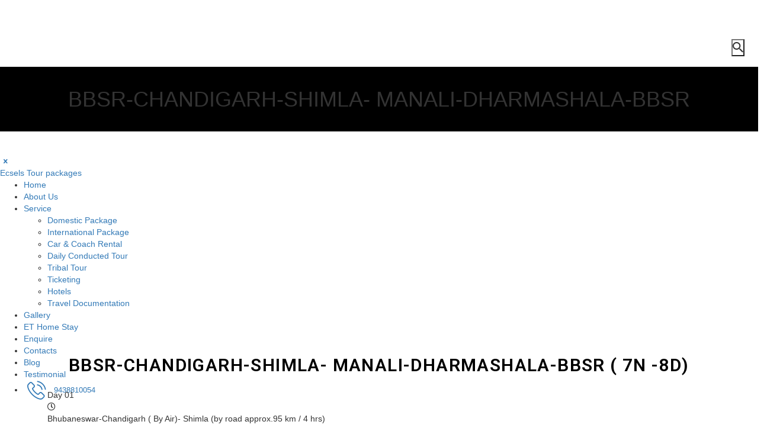

--- FILE ---
content_type: text/html; charset=UTF-8
request_url: https://etholidays.com/index.php/bbsr-chandigarh-shimla-manali-dharmashala-bbsr/
body_size: 52311
content:
<!DOCTYPE html>
<html lang="en-US" class="no-js scheme_default">
<head>
	<!-- Google tag (gtag.js) -->
<script async src="https://www.googletagmanager.com/gtag/js?id=AW-11385502431">
</script>
<script>
  window.dataLayer = window.dataLayer || [];
  function gtag(){dataLayer.push(arguments);}
  gtag('js', new Date());

  gtag('config', 'AW-11385502431');
<script>
  window.dataLayer = window.dataLayer || [];
  function gtag(){dataLayer.push(arguments);}
  gtag('js', new Date());

  gtag('config', 'G-QJK1TDVXXP');
</script>
			<meta charset="UTF-8">
		<meta name="viewport" content="width=device-width, initial-scale=1, maximum-scale=1">
		<meta name="format-detection" content="telephone=no">
		<link rel="profile" href="//gmpg.org/xfn/11">
		<link rel="pingback" href="https://etholidays.com/xmlrpc.php">
		<meta name='robots' content='index, follow, max-image-preview:large, max-snippet:-1, max-video-preview:-1' />

	<!-- This site is optimized with the Yoast SEO plugin v22.8 - https://yoast.com/wordpress/plugins/seo/ -->
	<title>BBSR-CHANDIGARH-SHIMLA- MANALI-DHARMASHALA-BBSR - Ecsels Tour packages</title>
	<link rel="canonical" href="https://etholidays.com/index.php/bbsr-chandigarh-shimla-manali-dharmashala-bbsr/" />
	<meta property="og:locale" content="en_US" />
	<meta property="og:type" content="article" />
	<meta property="og:title" content="BBSR-CHANDIGARH-SHIMLA- MANALI-DHARMASHALA-BBSR - Ecsels Tour packages" />
	<meta property="og:description" content="BBSR-CHANDIGARH-SHIMLA- MANALI-DHARMASHALA-BBSR ( 7N -8D) Day 01Bhubaneswar-Chandigarh ( By Air)- Shimla (by road approx.95 km / 4 hrs)  Pinjore Garden. Rock Garden ( Chandigarh ) Day 2Shimla Himalayan National Park Pony and Yak RideChrist Church built in (1844) The Gaiety&hellip;" />
	<meta property="og:url" content="https://etholidays.com/index.php/bbsr-chandigarh-shimla-manali-dharmashala-bbsr/" />
	<meta property="og:site_name" content="Ecsels Tour packages" />
	<meta property="article:modified_time" content="2023-05-25T10:54:35+00:00" />
	<meta property="og:image" content="https://etholidays.com/wp-content/uploads/2023/05/Pinjore_Garden_Panchkula-915x1024.jpg" />
	<meta name="twitter:card" content="summary_large_image" />
	<meta name="twitter:label1" content="Est. reading time" />
	<meta name="twitter:data1" content="1 minute" />
	<script type="application/ld+json" class="yoast-schema-graph">{"@context":"https://schema.org","@graph":[{"@type":"WebPage","@id":"https://etholidays.com/index.php/bbsr-chandigarh-shimla-manali-dharmashala-bbsr/","url":"https://etholidays.com/index.php/bbsr-chandigarh-shimla-manali-dharmashala-bbsr/","name":"BBSR-CHANDIGARH-SHIMLA- MANALI-DHARMASHALA-BBSR - Ecsels Tour packages","isPartOf":{"@id":"https://etholidays.com/#website"},"primaryImageOfPage":{"@id":"https://etholidays.com/index.php/bbsr-chandigarh-shimla-manali-dharmashala-bbsr/#primaryimage"},"image":{"@id":"https://etholidays.com/index.php/bbsr-chandigarh-shimla-manali-dharmashala-bbsr/#primaryimage"},"thumbnailUrl":"https://etholidays.com/wp-content/uploads/2023/05/Pinjore_Garden_Panchkula-915x1024.jpg","datePublished":"2023-05-25T10:20:06+00:00","dateModified":"2023-05-25T10:54:35+00:00","breadcrumb":{"@id":"https://etholidays.com/index.php/bbsr-chandigarh-shimla-manali-dharmashala-bbsr/#breadcrumb"},"inLanguage":"en-US","potentialAction":[{"@type":"ReadAction","target":["https://etholidays.com/index.php/bbsr-chandigarh-shimla-manali-dharmashala-bbsr/"]}]},{"@type":"ImageObject","inLanguage":"en-US","@id":"https://etholidays.com/index.php/bbsr-chandigarh-shimla-manali-dharmashala-bbsr/#primaryimage","url":"https://etholidays.com/wp-content/uploads/2023/05/Pinjore_Garden_Panchkula.jpg","contentUrl":"https://etholidays.com/wp-content/uploads/2023/05/Pinjore_Garden_Panchkula.jpg","width":2268,"height":2537},{"@type":"BreadcrumbList","@id":"https://etholidays.com/index.php/bbsr-chandigarh-shimla-manali-dharmashala-bbsr/#breadcrumb","itemListElement":[{"@type":"ListItem","position":1,"name":"Home","item":"https://etholidays.com/"},{"@type":"ListItem","position":2,"name":"BBSR-CHANDIGARH-SHIMLA- MANALI-DHARMASHALA-BBSR"}]},{"@type":"WebSite","@id":"https://etholidays.com/#website","url":"https://etholidays.com/","name":"Ecsels Tour packages","description":"","publisher":{"@id":"https://etholidays.com/#organization"},"potentialAction":[{"@type":"SearchAction","target":{"@type":"EntryPoint","urlTemplate":"https://etholidays.com/?s={search_term_string}"},"query-input":"required name=search_term_string"}],"inLanguage":"en-US"},{"@type":"Organization","@id":"https://etholidays.com/#organization","name":"Ecsels Tour packages","url":"https://etholidays.com/","logo":{"@type":"ImageObject","inLanguage":"en-US","@id":"https://etholidays.com/#/schema/logo/image/","url":"https://etholidays.com/wp-content/uploads/2023/04/cropped-1682664662222.png","contentUrl":"https://etholidays.com/wp-content/uploads/2023/04/cropped-1682664662222.png","width":634,"height":257,"caption":"Ecsels Tour packages"},"image":{"@id":"https://etholidays.com/#/schema/logo/image/"}}]}</script>
	<!-- / Yoast SEO plugin. -->


<link rel='dns-prefetch' href='//www.googletagmanager.com' />
<link rel='dns-prefetch' href='//cdn.jsdelivr.net' />
<link rel='dns-prefetch' href='//fonts.googleapis.com' />
<link rel="alternate" type="application/rss+xml" title="Ecsels Tour packages &raquo; Feed" href="https://etholidays.com/index.php/feed/" />
<link rel="alternate" type="application/rss+xml" title="Ecsels Tour packages &raquo; Comments Feed" href="https://etholidays.com/index.php/comments/feed/" />
<link rel="alternate" title="oEmbed (JSON)" type="application/json+oembed" href="https://etholidays.com/index.php/wp-json/oembed/1.0/embed?url=https%3A%2F%2Fetholidays.com%2Findex.php%2Fbbsr-chandigarh-shimla-manali-dharmashala-bbsr%2F" />
<link rel="alternate" title="oEmbed (XML)" type="text/xml+oembed" href="https://etholidays.com/index.php/wp-json/oembed/1.0/embed?url=https%3A%2F%2Fetholidays.com%2Findex.php%2Fbbsr-chandigarh-shimla-manali-dharmashala-bbsr%2F&#038;format=xml" />
				<script type="text/javascript">
					let ttbm_date_format = "D d M , yy";
					let mp_ajax_url = "https://etholidays.com/wp-admin/admin-ajax.php";
					let mp_currency_symbol = "&#8377;";
					let mp_currency_position = "left";
					let mp_currency_decimal = ".";
					let mp_currency_thousands_separator = ",";
					let mp_num_of_decimal = parseInt(2);
					let mp_empty_image_url = "https://etholidays.com/wp-content/plugins/tour-booking-manager/assets/helper/images/no_image.png";
					let mp_date_format = "D d M , yy";
				</script>
				<style id='wp-img-auto-sizes-contain-inline-css' type='text/css'>
img:is([sizes=auto i],[sizes^="auto," i]){contain-intrinsic-size:3000px 1500px}
/*# sourceURL=wp-img-auto-sizes-contain-inline-css */
</style>
<link property="stylesheet" rel='stylesheet' id='vc_extensions_cqbundle_adminicon-css' href='https://etholidays.com/wp-content/plugins/vc-extensions-bundle/css/admin_icon.css?ver=6.9' type='text/css' media='all' />
<link property="stylesheet" rel='stylesheet' id='sbi_styles-css' href='https://etholidays.com/wp-content/plugins/instagram-feed/css/sbi-styles.min.css?ver=6.1.1' type='text/css' media='all' />
<style id='wp-emoji-styles-inline-css' type='text/css'>

	img.wp-smiley, img.emoji {
		display: inline !important;
		border: none !important;
		box-shadow: none !important;
		height: 1em !important;
		width: 1em !important;
		margin: 0 0.07em !important;
		vertical-align: -0.1em !important;
		background: none !important;
		padding: 0 !important;
	}
/*# sourceURL=wp-emoji-styles-inline-css */
</style>
<link property="stylesheet" rel='stylesheet' id='wp-block-library-css' href='https://etholidays.com/wp-includes/css/dist/block-library/style.min.css?ver=6.9' type='text/css' media='all' />
<style id='global-styles-inline-css' type='text/css'>
:root{--wp--preset--aspect-ratio--square: 1;--wp--preset--aspect-ratio--4-3: 4/3;--wp--preset--aspect-ratio--3-4: 3/4;--wp--preset--aspect-ratio--3-2: 3/2;--wp--preset--aspect-ratio--2-3: 2/3;--wp--preset--aspect-ratio--16-9: 16/9;--wp--preset--aspect-ratio--9-16: 9/16;--wp--preset--color--black: #000000;--wp--preset--color--cyan-bluish-gray: #abb8c3;--wp--preset--color--white: #ffffff;--wp--preset--color--pale-pink: #f78da7;--wp--preset--color--vivid-red: #cf2e2e;--wp--preset--color--luminous-vivid-orange: #ff6900;--wp--preset--color--luminous-vivid-amber: #fcb900;--wp--preset--color--light-green-cyan: #7bdcb5;--wp--preset--color--vivid-green-cyan: #00d084;--wp--preset--color--pale-cyan-blue: #8ed1fc;--wp--preset--color--vivid-cyan-blue: #0693e3;--wp--preset--color--vivid-purple: #9b51e0;--wp--preset--gradient--vivid-cyan-blue-to-vivid-purple: linear-gradient(135deg,rgb(6,147,227) 0%,rgb(155,81,224) 100%);--wp--preset--gradient--light-green-cyan-to-vivid-green-cyan: linear-gradient(135deg,rgb(122,220,180) 0%,rgb(0,208,130) 100%);--wp--preset--gradient--luminous-vivid-amber-to-luminous-vivid-orange: linear-gradient(135deg,rgb(252,185,0) 0%,rgb(255,105,0) 100%);--wp--preset--gradient--luminous-vivid-orange-to-vivid-red: linear-gradient(135deg,rgb(255,105,0) 0%,rgb(207,46,46) 100%);--wp--preset--gradient--very-light-gray-to-cyan-bluish-gray: linear-gradient(135deg,rgb(238,238,238) 0%,rgb(169,184,195) 100%);--wp--preset--gradient--cool-to-warm-spectrum: linear-gradient(135deg,rgb(74,234,220) 0%,rgb(151,120,209) 20%,rgb(207,42,186) 40%,rgb(238,44,130) 60%,rgb(251,105,98) 80%,rgb(254,248,76) 100%);--wp--preset--gradient--blush-light-purple: linear-gradient(135deg,rgb(255,206,236) 0%,rgb(152,150,240) 100%);--wp--preset--gradient--blush-bordeaux: linear-gradient(135deg,rgb(254,205,165) 0%,rgb(254,45,45) 50%,rgb(107,0,62) 100%);--wp--preset--gradient--luminous-dusk: linear-gradient(135deg,rgb(255,203,112) 0%,rgb(199,81,192) 50%,rgb(65,88,208) 100%);--wp--preset--gradient--pale-ocean: linear-gradient(135deg,rgb(255,245,203) 0%,rgb(182,227,212) 50%,rgb(51,167,181) 100%);--wp--preset--gradient--electric-grass: linear-gradient(135deg,rgb(202,248,128) 0%,rgb(113,206,126) 100%);--wp--preset--gradient--midnight: linear-gradient(135deg,rgb(2,3,129) 0%,rgb(40,116,252) 100%);--wp--preset--font-size--small: 13px;--wp--preset--font-size--medium: 20px;--wp--preset--font-size--large: 36px;--wp--preset--font-size--x-large: 42px;--wp--preset--spacing--20: 0.44rem;--wp--preset--spacing--30: 0.67rem;--wp--preset--spacing--40: 1rem;--wp--preset--spacing--50: 1.5rem;--wp--preset--spacing--60: 2.25rem;--wp--preset--spacing--70: 3.38rem;--wp--preset--spacing--80: 5.06rem;--wp--preset--shadow--natural: 6px 6px 9px rgba(0, 0, 0, 0.2);--wp--preset--shadow--deep: 12px 12px 50px rgba(0, 0, 0, 0.4);--wp--preset--shadow--sharp: 6px 6px 0px rgba(0, 0, 0, 0.2);--wp--preset--shadow--outlined: 6px 6px 0px -3px rgb(255, 255, 255), 6px 6px rgb(0, 0, 0);--wp--preset--shadow--crisp: 6px 6px 0px rgb(0, 0, 0);}:where(.is-layout-flex){gap: 0.5em;}:where(.is-layout-grid){gap: 0.5em;}body .is-layout-flex{display: flex;}.is-layout-flex{flex-wrap: wrap;align-items: center;}.is-layout-flex > :is(*, div){margin: 0;}body .is-layout-grid{display: grid;}.is-layout-grid > :is(*, div){margin: 0;}:where(.wp-block-columns.is-layout-flex){gap: 2em;}:where(.wp-block-columns.is-layout-grid){gap: 2em;}:where(.wp-block-post-template.is-layout-flex){gap: 1.25em;}:where(.wp-block-post-template.is-layout-grid){gap: 1.25em;}.has-black-color{color: var(--wp--preset--color--black) !important;}.has-cyan-bluish-gray-color{color: var(--wp--preset--color--cyan-bluish-gray) !important;}.has-white-color{color: var(--wp--preset--color--white) !important;}.has-pale-pink-color{color: var(--wp--preset--color--pale-pink) !important;}.has-vivid-red-color{color: var(--wp--preset--color--vivid-red) !important;}.has-luminous-vivid-orange-color{color: var(--wp--preset--color--luminous-vivid-orange) !important;}.has-luminous-vivid-amber-color{color: var(--wp--preset--color--luminous-vivid-amber) !important;}.has-light-green-cyan-color{color: var(--wp--preset--color--light-green-cyan) !important;}.has-vivid-green-cyan-color{color: var(--wp--preset--color--vivid-green-cyan) !important;}.has-pale-cyan-blue-color{color: var(--wp--preset--color--pale-cyan-blue) !important;}.has-vivid-cyan-blue-color{color: var(--wp--preset--color--vivid-cyan-blue) !important;}.has-vivid-purple-color{color: var(--wp--preset--color--vivid-purple) !important;}.has-black-background-color{background-color: var(--wp--preset--color--black) !important;}.has-cyan-bluish-gray-background-color{background-color: var(--wp--preset--color--cyan-bluish-gray) !important;}.has-white-background-color{background-color: var(--wp--preset--color--white) !important;}.has-pale-pink-background-color{background-color: var(--wp--preset--color--pale-pink) !important;}.has-vivid-red-background-color{background-color: var(--wp--preset--color--vivid-red) !important;}.has-luminous-vivid-orange-background-color{background-color: var(--wp--preset--color--luminous-vivid-orange) !important;}.has-luminous-vivid-amber-background-color{background-color: var(--wp--preset--color--luminous-vivid-amber) !important;}.has-light-green-cyan-background-color{background-color: var(--wp--preset--color--light-green-cyan) !important;}.has-vivid-green-cyan-background-color{background-color: var(--wp--preset--color--vivid-green-cyan) !important;}.has-pale-cyan-blue-background-color{background-color: var(--wp--preset--color--pale-cyan-blue) !important;}.has-vivid-cyan-blue-background-color{background-color: var(--wp--preset--color--vivid-cyan-blue) !important;}.has-vivid-purple-background-color{background-color: var(--wp--preset--color--vivid-purple) !important;}.has-black-border-color{border-color: var(--wp--preset--color--black) !important;}.has-cyan-bluish-gray-border-color{border-color: var(--wp--preset--color--cyan-bluish-gray) !important;}.has-white-border-color{border-color: var(--wp--preset--color--white) !important;}.has-pale-pink-border-color{border-color: var(--wp--preset--color--pale-pink) !important;}.has-vivid-red-border-color{border-color: var(--wp--preset--color--vivid-red) !important;}.has-luminous-vivid-orange-border-color{border-color: var(--wp--preset--color--luminous-vivid-orange) !important;}.has-luminous-vivid-amber-border-color{border-color: var(--wp--preset--color--luminous-vivid-amber) !important;}.has-light-green-cyan-border-color{border-color: var(--wp--preset--color--light-green-cyan) !important;}.has-vivid-green-cyan-border-color{border-color: var(--wp--preset--color--vivid-green-cyan) !important;}.has-pale-cyan-blue-border-color{border-color: var(--wp--preset--color--pale-cyan-blue) !important;}.has-vivid-cyan-blue-border-color{border-color: var(--wp--preset--color--vivid-cyan-blue) !important;}.has-vivid-purple-border-color{border-color: var(--wp--preset--color--vivid-purple) !important;}.has-vivid-cyan-blue-to-vivid-purple-gradient-background{background: var(--wp--preset--gradient--vivid-cyan-blue-to-vivid-purple) !important;}.has-light-green-cyan-to-vivid-green-cyan-gradient-background{background: var(--wp--preset--gradient--light-green-cyan-to-vivid-green-cyan) !important;}.has-luminous-vivid-amber-to-luminous-vivid-orange-gradient-background{background: var(--wp--preset--gradient--luminous-vivid-amber-to-luminous-vivid-orange) !important;}.has-luminous-vivid-orange-to-vivid-red-gradient-background{background: var(--wp--preset--gradient--luminous-vivid-orange-to-vivid-red) !important;}.has-very-light-gray-to-cyan-bluish-gray-gradient-background{background: var(--wp--preset--gradient--very-light-gray-to-cyan-bluish-gray) !important;}.has-cool-to-warm-spectrum-gradient-background{background: var(--wp--preset--gradient--cool-to-warm-spectrum) !important;}.has-blush-light-purple-gradient-background{background: var(--wp--preset--gradient--blush-light-purple) !important;}.has-blush-bordeaux-gradient-background{background: var(--wp--preset--gradient--blush-bordeaux) !important;}.has-luminous-dusk-gradient-background{background: var(--wp--preset--gradient--luminous-dusk) !important;}.has-pale-ocean-gradient-background{background: var(--wp--preset--gradient--pale-ocean) !important;}.has-electric-grass-gradient-background{background: var(--wp--preset--gradient--electric-grass) !important;}.has-midnight-gradient-background{background: var(--wp--preset--gradient--midnight) !important;}.has-small-font-size{font-size: var(--wp--preset--font-size--small) !important;}.has-medium-font-size{font-size: var(--wp--preset--font-size--medium) !important;}.has-large-font-size{font-size: var(--wp--preset--font-size--large) !important;}.has-x-large-font-size{font-size: var(--wp--preset--font-size--x-large) !important;}
/*# sourceURL=global-styles-inline-css */
</style>

<style id='classic-theme-styles-inline-css' type='text/css'>
/*! This file is auto-generated */
.wp-block-button__link{color:#fff;background-color:#32373c;border-radius:9999px;box-shadow:none;text-decoration:none;padding:calc(.667em + 2px) calc(1.333em + 2px);font-size:1.125em}.wp-block-file__button{background:#32373c;color:#fff;text-decoration:none}
/*# sourceURL=/wp-includes/css/classic-themes.min.css */
</style>
<link property="stylesheet" rel='stylesheet' id='chaty-front-css-css' href='https://etholidays.com/wp-content/plugins/chaty/css/chaty-front.min.css?ver=3.0.61678712328' type='text/css' media='all' />
<link property="stylesheet" rel='stylesheet' id='contact-form-7-css' href='https://etholidays.com/wp-content/plugins/contact-form-7/includes/css/styles.css?ver=6.0.6' type='text/css' media='all' />
<link property="stylesheet" rel='stylesheet' id='esg-plugin-settings-css' href='https://etholidays.com/wp-content/plugins/essential-grid/public/assets/css/settings.css?ver=3.0.16' type='text/css' media='all' />
<link property="stylesheet" rel='stylesheet' id='tp-fontello-css' href='https://etholidays.com/wp-content/plugins/essential-grid/public/assets/font/fontello/css/fontello.css?ver=3.0.16' type='text/css' media='all' />
<link property="stylesheet" rel='stylesheet' id='gs-swiper-css' href='https://etholidays.com/wp-content/plugins/gs-logo-slider/assets/libs/swiper-js/swiper.min.css?ver=3.4.2' type='text/css' media='all' />
<link property="stylesheet" rel='stylesheet' id='gs-logo-public-css' href='https://etholidays.com/wp-content/plugins/gs-logo-slider/assets/css/gs-logo.min.css?ver=3.4.2' type='text/css' media='all' />
<style id='gs-logo-public-inline-css' type='text/css'>
 .gs_logo_area_1:not(.verticaltickerdown):not(.verticalticker) .gs_logo_container{margin-left:-5px;margin-right:-5px}.gs_logo_area_1:not(.verticaltickerdown):not(.verticalticker) .gs_logo_single--wrapper{padding:5px}.gs_logo_area_1 ul.gs-logo-filter-cats{text-align:center!important}.gs_logo_area_1 .gs_logo_single--wrapper{width:25%}@media (max-width:1023px){.gs_logo_area_1 .gs_logo_single--wrapper{width:33.333333333333%}}@media (max-width:767px){.gs_logo_area_1:not(.list1, .list2, .list4, .ticker1, .verticalticker) .gs_logo_single--wrapper{width:50% !important}}
/*# sourceURL=gs-logo-public-inline-css */
</style>
<link property="stylesheet" rel='stylesheet' id='owlcss-css' href='https://etholidays.com/wp-content/plugins/lgx-owl-carousel/public/assets/lib/owl.carousel2/owl.carousel.css?ver=2.0.0' type='text/css' media='all' />
<link property="stylesheet" rel='stylesheet' id='owltheme-css' href='https://etholidays.com/wp-content/plugins/lgx-owl-carousel/public/assets/lib/owl.carousel2/owl.theme.default.min.css?ver=2.0.0' type='text/css' media='all' />
<link property="stylesheet" rel='stylesheet' id='lgx-owl-carousel-css' href='https://etholidays.com/wp-content/plugins/lgx-owl-carousel/public/assets/css/lgx-owl-carousel-public.css?ver=2.0.0' type='text/css' media='all' />
<link property="stylesheet" rel='stylesheet' id='wpsm_servicebox-font-awesome-front-css' href='https://etholidays.com/wp-content/plugins/service-box/assets/css/font-awesome/css/font-awesome.min.css?ver=6.9' type='text/css' media='all' />
<link property="stylesheet" rel='stylesheet' id='wpsm_servicebox_bootstrap-front-css' href='https://etholidays.com/wp-content/plugins/service-box/assets/css/bootstrap-front.css?ver=6.9' type='text/css' media='all' />
<link property="stylesheet" rel='stylesheet' id='wpsm_servicebox_owl-carousel-css-css' href='https://etholidays.com/wp-content/plugins/service-box/assets/css/owl.carousel.min.css?ver=6.9' type='text/css' media='all' />
<link property="stylesheet" rel='stylesheet' id='trx_addons-icons-css' href='https://etholidays.com/wp-content/plugins/trx_addons/css/font-icons/css/trx_addons_icons-embedded.min.css' type='text/css' media='all' />
<link property="stylesheet" rel='stylesheet' id='swiperslider-css' href='https://etholidays.com/wp-content/plugins/trx_addons/js/swiper/swiper.min.css' type='text/css' media='all' />
<link property="stylesheet" rel='stylesheet' id='magnific-popup-css' href='https://etholidays.com/wp-content/plugins/trx_addons/js/magnific/magnific-popup.min.css' type='text/css' media='all' />
<link property="stylesheet" rel='stylesheet' id='trx_addons-css' href='https://etholidays.com/wp-content/plugins/trx_addons/css/trx_addons.css' type='text/css' media='all' />
<link property="stylesheet" rel='stylesheet' id='trx_addons-animation-css' href='https://etholidays.com/wp-content/plugins/trx_addons/css/trx_addons.animation.min.css' type='text/css' media='all' />
<link property="stylesheet" rel='stylesheet' id='trx_socials-icons-css' href='https://etholidays.com/wp-content/plugins/trx_socials/assets/css/font_icons/css/trx_socials_icons.css' type='text/css' media='all' />
<link property="stylesheet" rel='stylesheet' id='trx_socials-widget_instagram-css' href='https://etholidays.com/wp-content/plugins/trx_socials/widgets/instagram/instagram.css' type='text/css' media='all' />
<link property="stylesheet" rel='stylesheet' id='woocommerce-layout-css' href='https://etholidays.com/wp-content/plugins/woocommerce/assets/css/woocommerce-layout.css?ver=7.4.0' type='text/css' media='all' />
<link property="stylesheet" rel='stylesheet' id='woocommerce-smallscreen-css' href='https://etholidays.com/wp-content/plugins/woocommerce/assets/css/woocommerce-smallscreen.css?ver=7.4.0' type='text/css' media='only screen and (max-width: 768px)' />
<link property="stylesheet" rel='stylesheet' id='woocommerce-general-css' href='https://etholidays.com/wp-content/plugins/woocommerce/assets/css/woocommerce.css?ver=7.4.0' type='text/css' media='all' />
<style id='woocommerce-inline-inline-css' type='text/css'>
.woocommerce form .form-row .required { visibility: visible; }
/*# sourceURL=woocommerce-inline-inline-css */
</style>
<link property="stylesheet" rel='stylesheet' id='wpos-slick-style-css' href='https://etholidays.com/wp-content/plugins/wp-logo-showcase-responsive-slider-slider/assets/css/slick.css?ver=3.3' type='text/css' media='all' />
<link property="stylesheet" rel='stylesheet' id='wpls-public-style-css' href='https://etholidays.com/wp-content/plugins/wp-logo-showcase-responsive-slider-slider/assets/css/wpls-public.css?ver=3.3' type='text/css' media='all' />
<link property="stylesheet" rel='stylesheet' id='bootstrapcss-css' href='https://etholidays.com/wp-content/plugins/wp-service-box/css/bootstrap.min.css?ver=6.9' type='text/css' media='all' />
<link property="stylesheet" rel='stylesheet' id='font-awesome-css' href='https://etholidays.com/wp-content/plugins/elementor/assets/lib/font-awesome/css/font-awesome.min.css?ver=4.7.0' type='text/css' media='all' />
<link property="stylesheet" rel='stylesheet' id='owl-carouselcss-css' href='https://etholidays.com/wp-content/plugins/wp-service-box/css/owl.carousel.min.css?ver=6.9' type='text/css' media='all' />
<link property="stylesheet" rel='stylesheet' id='service-maincss-css' href='https://etholidays.com/wp-content/plugins/wp-service-box/css/style.css?ver=6.9' type='text/css' media='all' />
<link property="stylesheet" rel='stylesheet' id='dflip-style-css' href='https://etholidays.com/wp-content/plugins/3d-flipbook-dflip-lite/assets/css/dflip.min.css?ver=2.3.75' type='text/css' media='all' />
<link property="stylesheet" rel='stylesheet' id='simple-social-icons-font-css' href='https://etholidays.com/wp-content/plugins/simple-social-icons/css/style.css?ver=3.0.2' type='text/css' media='all' />
<link property="stylesheet" rel='stylesheet' id='elementor-icons-css' href='https://etholidays.com/wp-content/plugins/elementor/assets/lib/eicons/css/elementor-icons.min.css?ver=5.18.0' type='text/css' media='all' />
<link property="stylesheet" rel='stylesheet' id='elementor-frontend-css' href='https://etholidays.com/wp-content/plugins/elementor/assets/css/frontend-lite.min.css?ver=3.11.2' type='text/css' media='all' />
<link property="stylesheet" rel='stylesheet' id='swiper-css' href='https://etholidays.com/wp-content/plugins/elementor/assets/lib/swiper/v8/css/swiper.min.css?ver=8.4.5' type='text/css' media='all' />
<link property="stylesheet" rel='stylesheet' id='elementor-post-1467-css' href='https://etholidays.com/wp-content/uploads/elementor/css/post-1467.css?ver=1766938494' type='text/css' media='all' />
<link property="stylesheet" rel='stylesheet' id='elementor-pro-css' href='https://etholidays.com/wp-content/plugins/elementor-pro/assets/css/frontend-lite.min.css?ver=3.11.0' type='text/css' media='all' />
<link property="stylesheet" rel='stylesheet' id='elementor-global-css' href='https://etholidays.com/wp-content/uploads/elementor/css/global.css?ver=1695642040' type='text/css' media='all' />
<link property="stylesheet" rel='stylesheet' id='elementor-post-2419-css' href='https://etholidays.com/wp-content/uploads/elementor/css/post-2419.css?ver=1767143285' type='text/css' media='all' />
<link property="stylesheet" rel='stylesheet' id='js_composer_front-css' href='https://etholidays.com/wp-content/plugins/js_composer/assets/css/js_composer.min.css?ver=6.9.0' type='text/css' media='all' />
<link property="stylesheet" rel='stylesheet' id='popup-maker-site-css' href='https://etholidays.com/wp-content/plugins/popup-maker/assets/css/pum-site.min.css?ver=1.18.2' type='text/css' media='all' />
<style id='popup-maker-site-inline-css' type='text/css'>
/* Popup Google Fonts */
@import url('//fonts.googleapis.com/css?family=Montserrat:100');

/* Popup Theme 2538: Default Theme */
.pum-theme-2538, .pum-theme-default-theme { background-color: rgba( 255, 255, 255, 1.00 ) } 
.pum-theme-2538 .pum-container, .pum-theme-default-theme .pum-container { padding: 18px; border-radius: 0px; border: 1px none #000000; box-shadow: 1px 1px 3px 0px rgba( 2, 2, 2, 0.23 ); background-color: rgba( 249, 249, 249, 1.00 ) } 
.pum-theme-2538 .pum-title, .pum-theme-default-theme .pum-title { color: #000000; text-align: left; text-shadow: 0px 0px 0px rgba( 2, 2, 2, 0.23 ); font-family: inherit; font-weight: 400; font-size: 32px; font-style: normal; line-height: 36px } 
.pum-theme-2538 .pum-content, .pum-theme-default-theme .pum-content { color: #8c8c8c; font-family: inherit; font-weight: 400; font-style: inherit } 
.pum-theme-2538 .pum-content + .pum-close, .pum-theme-default-theme .pum-content + .pum-close { position: absolute; height: auto; width: auto; left: auto; right: 0px; bottom: auto; top: 0px; padding: 8px; color: #ffffff; font-family: inherit; font-weight: 400; font-size: 12px; font-style: inherit; line-height: 36px; border: 1px none #ffffff; border-radius: 0px; box-shadow: 1px 1px 3px 0px rgba( 2, 2, 2, 0.23 ); text-shadow: 0px 0px 0px rgba( 0, 0, 0, 0.23 ); background-color: rgba( 0, 183, 205, 1.00 ) } 

/* Popup Theme 2539: Light Box */
.pum-theme-2539, .pum-theme-lightbox { background-color: rgba( 0, 0, 0, 0.60 ) } 
.pum-theme-2539 .pum-container, .pum-theme-lightbox .pum-container { padding: 18px; border-radius: 3px; border: 8px solid #000000; box-shadow: 0px 0px 30px 0px rgba( 2, 2, 2, 1.00 ); background-color: rgba( 255, 255, 255, 1.00 ) } 
.pum-theme-2539 .pum-title, .pum-theme-lightbox .pum-title { color: #000000; text-align: left; text-shadow: 0px 0px 0px rgba( 2, 2, 2, 0.23 ); font-family: inherit; font-weight: 100; font-size: 32px; line-height: 36px } 
.pum-theme-2539 .pum-content, .pum-theme-lightbox .pum-content { color: #000000; font-family: inherit; font-weight: 100 } 
.pum-theme-2539 .pum-content + .pum-close, .pum-theme-lightbox .pum-content + .pum-close { position: absolute; height: 26px; width: 26px; left: auto; right: -13px; bottom: auto; top: -13px; padding: 0px; color: #ffffff; font-family: Arial; font-weight: 100; font-size: 24px; line-height: 24px; border: 2px solid #ffffff; border-radius: 26px; box-shadow: 0px 0px 15px 1px rgba( 2, 2, 2, 0.75 ); text-shadow: 0px 0px 0px rgba( 0, 0, 0, 0.23 ); background-color: rgba( 0, 0, 0, 1.00 ) } 

/* Popup Theme 2540: Enterprise Blue */
.pum-theme-2540, .pum-theme-enterprise-blue { background-color: rgba( 0, 0, 0, 0.70 ) } 
.pum-theme-2540 .pum-container, .pum-theme-enterprise-blue .pum-container { padding: 28px; border-radius: 5px; border: 1px none #000000; box-shadow: 0px 10px 25px 4px rgba( 2, 2, 2, 0.50 ); background-color: rgba( 255, 255, 255, 1.00 ) } 
.pum-theme-2540 .pum-title, .pum-theme-enterprise-blue .pum-title { color: #315b7c; text-align: left; text-shadow: 0px 0px 0px rgba( 2, 2, 2, 0.23 ); font-family: inherit; font-weight: 100; font-size: 34px; line-height: 36px } 
.pum-theme-2540 .pum-content, .pum-theme-enterprise-blue .pum-content { color: #2d2d2d; font-family: inherit; font-weight: 100 } 
.pum-theme-2540 .pum-content + .pum-close, .pum-theme-enterprise-blue .pum-content + .pum-close { position: absolute; height: 28px; width: 28px; left: auto; right: 8px; bottom: auto; top: 8px; padding: 4px; color: #ffffff; font-family: Times New Roman; font-weight: 100; font-size: 20px; line-height: 20px; border: 1px none #ffffff; border-radius: 42px; box-shadow: 0px 0px 0px 0px rgba( 2, 2, 2, 0.23 ); text-shadow: 0px 0px 0px rgba( 0, 0, 0, 0.23 ); background-color: rgba( 49, 91, 124, 1.00 ) } 

/* Popup Theme 2541: Hello Box */
.pum-theme-2541, .pum-theme-hello-box { background-color: rgba( 0, 0, 0, 0.75 ) } 
.pum-theme-2541 .pum-container, .pum-theme-hello-box .pum-container { padding: 30px; border-radius: 80px; border: 14px solid #81d742; box-shadow: 0px 0px 0px 0px rgba( 2, 2, 2, 0.00 ); background-color: rgba( 255, 255, 255, 1.00 ) } 
.pum-theme-2541 .pum-title, .pum-theme-hello-box .pum-title { color: #2d2d2d; text-align: left; text-shadow: 0px 0px 0px rgba( 2, 2, 2, 0.23 ); font-family: Montserrat; font-weight: 100; font-size: 32px; line-height: 36px } 
.pum-theme-2541 .pum-content, .pum-theme-hello-box .pum-content { color: #2d2d2d; font-family: inherit; font-weight: 100 } 
.pum-theme-2541 .pum-content + .pum-close, .pum-theme-hello-box .pum-content + .pum-close { position: absolute; height: auto; width: auto; left: auto; right: -30px; bottom: auto; top: -30px; padding: 0px; color: #2d2d2d; font-family: Times New Roman; font-weight: 100; font-size: 32px; line-height: 28px; border: 1px none #ffffff; border-radius: 28px; box-shadow: 0px 0px 0px 0px rgba( 2, 2, 2, 0.23 ); text-shadow: 0px 0px 0px rgba( 0, 0, 0, 0.23 ); background-color: rgba( 255, 255, 255, 1.00 ) } 

/* Popup Theme 2542: Cutting Edge */
.pum-theme-2542, .pum-theme-cutting-edge { background-color: rgba( 0, 0, 0, 0.50 ) } 
.pum-theme-2542 .pum-container, .pum-theme-cutting-edge .pum-container { padding: 18px; border-radius: 0px; border: 1px none #000000; box-shadow: 0px 10px 25px 0px rgba( 2, 2, 2, 0.50 ); background-color: rgba( 30, 115, 190, 1.00 ) } 
.pum-theme-2542 .pum-title, .pum-theme-cutting-edge .pum-title { color: #ffffff; text-align: left; text-shadow: 0px 0px 0px rgba( 2, 2, 2, 0.23 ); font-family: Sans-Serif; font-weight: 100; font-size: 26px; line-height: 28px } 
.pum-theme-2542 .pum-content, .pum-theme-cutting-edge .pum-content { color: #ffffff; font-family: inherit; font-weight: 100 } 
.pum-theme-2542 .pum-content + .pum-close, .pum-theme-cutting-edge .pum-content + .pum-close { position: absolute; height: 24px; width: 24px; left: auto; right: 0px; bottom: auto; top: 0px; padding: 0px; color: #1e73be; font-family: Times New Roman; font-weight: 100; font-size: 32px; line-height: 24px; border: 1px none #ffffff; border-radius: 0px; box-shadow: -1px 1px 1px 0px rgba( 2, 2, 2, 0.10 ); text-shadow: -1px 1px 1px rgba( 0, 0, 0, 0.10 ); background-color: rgba( 238, 238, 34, 1.00 ) } 

/* Popup Theme 2543: Framed Border */
.pum-theme-2543, .pum-theme-framed-border { background-color: rgba( 255, 255, 255, 0.50 ) } 
.pum-theme-2543 .pum-container, .pum-theme-framed-border .pum-container { padding: 18px; border-radius: 0px; border: 20px outset #dd3333; box-shadow: 1px 1px 3px 0px rgba( 2, 2, 2, 0.97 ) inset; background-color: rgba( 255, 251, 239, 1.00 ) } 
.pum-theme-2543 .pum-title, .pum-theme-framed-border .pum-title { color: #000000; text-align: left; text-shadow: 0px 0px 0px rgba( 2, 2, 2, 0.23 ); font-family: inherit; font-weight: 100; font-size: 32px; line-height: 36px } 
.pum-theme-2543 .pum-content, .pum-theme-framed-border .pum-content { color: #2d2d2d; font-family: inherit; font-weight: 100 } 
.pum-theme-2543 .pum-content + .pum-close, .pum-theme-framed-border .pum-content + .pum-close { position: absolute; height: 20px; width: 20px; left: auto; right: -20px; bottom: auto; top: -20px; padding: 0px; color: #ffffff; font-family: Tahoma; font-weight: 700; font-size: 16px; line-height: 18px; border: 1px none #ffffff; border-radius: 0px; box-shadow: 0px 0px 0px 0px rgba( 2, 2, 2, 0.23 ); text-shadow: 0px 0px 0px rgba( 0, 0, 0, 0.23 ); background-color: rgba( 0, 0, 0, 0.55 ) } 

/* Popup Theme 2544: Floating Bar - Soft Blue */
.pum-theme-2544, .pum-theme-floating-bar { background-color: rgba( 255, 255, 255, 0.00 ) } 
.pum-theme-2544 .pum-container, .pum-theme-floating-bar .pum-container { padding: 8px; border-radius: 0px; border: 1px none #000000; box-shadow: 1px 1px 3px 0px rgba( 2, 2, 2, 0.23 ); background-color: rgba( 238, 246, 252, 1.00 ) } 
.pum-theme-2544 .pum-title, .pum-theme-floating-bar .pum-title { color: #505050; text-align: left; text-shadow: 0px 0px 0px rgba( 2, 2, 2, 0.23 ); font-family: inherit; font-weight: 400; font-size: 32px; line-height: 36px } 
.pum-theme-2544 .pum-content, .pum-theme-floating-bar .pum-content { color: #505050; font-family: inherit; font-weight: 400 } 
.pum-theme-2544 .pum-content + .pum-close, .pum-theme-floating-bar .pum-content + .pum-close { position: absolute; height: 18px; width: 18px; left: auto; right: 5px; bottom: auto; top: 50%; padding: 0px; color: #505050; font-family: Sans-Serif; font-weight: 700; font-size: 15px; line-height: 18px; border: 1px solid #505050; border-radius: 15px; box-shadow: 0px 0px 0px 0px rgba( 2, 2, 2, 0.00 ); text-shadow: 0px 0px 0px rgba( 0, 0, 0, 0.00 ); background-color: rgba( 255, 255, 255, 0.00 ); transform: translate(0, -50%) } 

/* Popup Theme 2545: Content Only - For use with page builders or block editor */
.pum-theme-2545, .pum-theme-content-only { background-color: rgba( 0, 0, 0, 0.70 ) } 
.pum-theme-2545 .pum-container, .pum-theme-content-only .pum-container { padding: 0px; border-radius: 0px; border: 1px none #000000; box-shadow: 0px 0px 0px 0px rgba( 2, 2, 2, 0.00 ) } 
.pum-theme-2545 .pum-title, .pum-theme-content-only .pum-title { color: #000000; text-align: left; text-shadow: 0px 0px 0px rgba( 2, 2, 2, 0.23 ); font-family: inherit; font-weight: 400; font-size: 32px; line-height: 36px } 
.pum-theme-2545 .pum-content, .pum-theme-content-only .pum-content { color: #8c8c8c; font-family: inherit; font-weight: 400 } 
.pum-theme-2545 .pum-content + .pum-close, .pum-theme-content-only .pum-content + .pum-close { position: absolute; height: 18px; width: 18px; left: auto; right: 7px; bottom: auto; top: 7px; padding: 0px; color: #000000; font-family: inherit; font-weight: 700; font-size: 20px; line-height: 20px; border: 1px none #ffffff; border-radius: 15px; box-shadow: 0px 0px 0px 0px rgba( 2, 2, 2, 0.00 ); text-shadow: 0px 0px 0px rgba( 0, 0, 0, 0.00 ); background-color: rgba( 255, 255, 255, 0.00 ) } 

#pum-2547 {z-index: 1999999999}
#pum-2620 {z-index: 1999999999}
#pum-2621 {z-index: 1999999999}
#pum-2546 {z-index: 1999999999}

/*# sourceURL=popup-maker-site-inline-css */
</style>
<link property="stylesheet" rel='stylesheet' id='msl-main-css' href='https://etholidays.com/wp-content/plugins/master-slider/public/assets/css/masterslider.main.css?ver=3.9.3' type='text/css' media='all' />
<link property="stylesheet" rel='stylesheet' id='msl-custom-css' href='https://etholidays.com/wp-content/uploads/master-slider/custom.css?ver=5.9' type='text/css' media='all' />
<link property="stylesheet" rel='stylesheet' id='mp_jquery_ui-css' href='https://etholidays.com/wp-content/plugins/tour-booking-manager/assets/helper/jquery-ui.min.css?ver=1.13.2' type='text/css' media='all' />
<link property="stylesheet" rel='stylesheet' id='mp_font_awesome-css' href='//cdn.jsdelivr.net/npm/@fortawesome/fontawesome-free@5.15.4/css/all.min.css?ver=5.15.4' type='text/css' media='all' />
<link property="stylesheet" rel='stylesheet' id='mp_select_2-css' href='https://etholidays.com/wp-content/plugins/tour-booking-manager/assets/helper/select_2/select2.min.css?ver=4.0.13' type='text/css' media='all' />
<link property="stylesheet" rel='stylesheet' id='mp_owl_carousel-css' href='https://etholidays.com/wp-content/plugins/tour-booking-manager/assets/helper/owl_carousel/owl.carousel.min.css?ver=2.3.4' type='text/css' media='all' />
<link property="stylesheet" rel='stylesheet' id='mp_plugin_global-css' href='https://etholidays.com/wp-content/plugins/tour-booking-manager/assets/helper/mp_style/mp_style.css?ver=1768612353' type='text/css' media='all' />
<link property="stylesheet" rel='stylesheet' id='ttbm_filter_pagination_style-css' href='https://etholidays.com/wp-content/plugins/tour-booking-manager/assets/frontend/filter_pagination.css?ver=1768612353' type='text/css' media='all' />
<link property="stylesheet" rel='stylesheet' id='ttbm_style-css' href='https://etholidays.com/wp-content/plugins/tour-booking-manager/assets/frontend/ttbm_style.css?ver=1768612353' type='text/css' media='all' />
<link property="stylesheet" rel='stylesheet' id='ttbm_date_range_picker-css' href='https://etholidays.com/wp-content/plugins/tour-booking-manager/assets/date_range_picker/date_range_picker.min.css?ver=1' type='text/css' media='all' />
<link property="stylesheet" rel='stylesheet' id='ttbm_registration_style-css' href='https://etholidays.com/wp-content/plugins/tour-booking-manager/assets/frontend/ttbm_registration.css?ver=1768612353' type='text/css' media='all' />
<link property="stylesheet" rel='stylesheet' id='wps-visitor-style-css' href='https://etholidays.com/wp-content/plugins/wps-visitor-counter/styles/css/default.css?ver=2' type='text/css' media='all' />
<link property="stylesheet" rel='stylesheet' id='wpgdprc-front-css-css' href='https://etholidays.com/wp-content/plugins/wp-gdpr-compliance/Assets/css/front.css?ver=1744366734' type='text/css' media='all' />
<style id='wpgdprc-front-css-inline-css' type='text/css'>
:root{--wp-gdpr--bar--background-color: #000000;--wp-gdpr--bar--color: #ffffff;--wp-gdpr--button--background-color: #000000;--wp-gdpr--button--background-color--darken: #000000;--wp-gdpr--button--color: #ffffff;}
/*# sourceURL=wpgdprc-front-css-inline-css */
</style>
<link property="stylesheet" rel='stylesheet' id='travesia-font-google_fonts-css' href='https://fonts.googleapis.com/css?family=Varela:400|Cabin:400,400italic,500,500italic,600,600italic,700,700italic|Lora:400,400italic,700,700italic&#038;subset=latin,latin-ext' type='text/css' media='all' />
<link property="stylesheet" rel='stylesheet' id='fontello-icons-css' href='https://etholidays.com/wp-content/themes/travesia/css/font-icons/css/fontello-embedded.css' type='text/css' media='all' />
<link property="stylesheet" rel='stylesheet' id='travesia-main-css' href='https://etholidays.com/wp-content/themes/travesia/style.css' type='text/css' media='all' />
<link property="stylesheet" rel='stylesheet' id='travesia-styles-css' href='https://etholidays.com/wp-content/themes/travesia/css/__styles.css' type='text/css' media='all' />
<link property="stylesheet" rel='stylesheet' id='travesia-colors-css' href='https://etholidays.com/wp-content/themes/travesia/css/__colors.css' type='text/css' media='all' />
<link property="stylesheet" rel='stylesheet' id='mediaelement-css' href='https://etholidays.com/wp-includes/js/mediaelement/mediaelementplayer-legacy.min.css?ver=4.2.17' type='text/css' media='all' />
<link property="stylesheet" rel='stylesheet' id='wp-mediaelement-css' href='https://etholidays.com/wp-includes/js/mediaelement/wp-mediaelement.min.css?ver=6.9' type='text/css' media='all' />
<link property="stylesheet" rel='stylesheet' id='travesia-responsive-css' href='https://etholidays.com/wp-content/themes/travesia/css/responsive.css' type='text/css' media='all' />
<link property="stylesheet" rel='stylesheet' id='google-fonts-1-css' href='https://fonts.googleapis.com/css?family=Roboto%3A100%2C100italic%2C200%2C200italic%2C300%2C300italic%2C400%2C400italic%2C500%2C500italic%2C600%2C600italic%2C700%2C700italic%2C800%2C800italic%2C900%2C900italic%7CRoboto+Slab%3A100%2C100italic%2C200%2C200italic%2C300%2C300italic%2C400%2C400italic%2C500%2C500italic%2C600%2C600italic%2C700%2C700italic%2C800%2C800italic%2C900%2C900italic&#038;display=swap&#038;ver=6.9' type='text/css' media='all' />
<link rel="preconnect" href="https://fonts.gstatic.com/" crossorigin><script type="text/javascript" id="jquery-core-js-extra">
/* <![CDATA[ */
var ttbm_ajax = {"ttbm_ajax":"https://etholidays.com/wp-admin/admin-ajax.php"};
//# sourceURL=jquery-core-js-extra
/* ]]> */
</script>
<script type="text/javascript" src="https://etholidays.com/wp-includes/js/jquery/jquery.min.js?ver=3.7.1" id="jquery-core-js"></script>
<script type="text/javascript" src="https://etholidays.com/wp-includes/js/jquery/jquery-migrate.min.js?ver=3.4.1" id="jquery-migrate-js"></script>
<script type="text/javascript" id="chaty-front-end-js-extra">
/* <![CDATA[ */
var chaty_settings = {"ajax_url":"https://etholidays.com/wp-admin/admin-ajax.php","analytics":"0","chaty_widgets":[{"id":0,"identifier":0,"settings":{"cta_type":"simple-view","cta_body":"","cta_head":"","cta_head_bg_color":"","cta_head_text_color":"","show_close_button":1,"position":"right","custom_position":1,"bottom_spacing":"25","side_spacing":"25","icon_view":"vertical","default_state":"click","cta_text":"How can we help you?","cta_text_color":"#333333","cta_bg_color":"#ffffff","show_cta":"first_click","is_pending_mesg_enabled":"off","pending_mesg_count":"1","pending_mesg_count_color":"#ffffff","pending_mesg_count_bgcolor":"#dd0000","widget_icon":"chat-base","widget_icon_url":"","font_family":"-apple-system,BlinkMacSystemFont,Segoe UI,Roboto,Oxygen-Sans,Ubuntu,Cantarell,Helvetica Neue,sans-serif","widget_size":"54","custom_widget_size":"54","is_google_analytics_enabled":0,"close_text":"Hide","widget_color":"#A886CD","widget_rgb_color":"168,134,205","has_custom_css":0,"custom_css":"","widget_token":"92ad5a0598","widget_index":"","attention_effect":"waggle"},"triggers":{"has_time_delay":1,"time_delay":"0","exit_intent":0,"has_display_after_page_scroll":0,"display_after_page_scroll":"0","auto_hide_widget":0,"hide_after":0,"show_on_pages_rules":[],"time_diff":0,"has_date_scheduling_rules":0,"date_scheduling_rules":{"start_date_time":"","end_date_time":""},"date_scheduling_rules_timezone":0,"day_hours_scheduling_rules_timezone":0,"has_day_hours_scheduling_rules":[],"day_hours_scheduling_rules":[],"day_time_diff":0,"show_on_direct_visit":0,"show_on_referrer_social_network":0,"show_on_referrer_search_engines":0,"show_on_referrer_google_ads":0,"show_on_referrer_urls":[],"has_show_on_specific_referrer_urls":0,"has_traffic_source":0,"has_countries":0,"countries":[],"has_target_rules":0},"channels":[{"channel":"Whatsapp","value":"919861010054","hover_text":"WhatsApp","svg_icon":"\u003Csvg width=\"39\" height=\"39\" viewBox=\"0 0 39 39\" fill=\"none\" xmlns=\"http://www.w3.org/2000/svg\"\u003E\u003Ccircle class=\"color-element\" cx=\"19.4395\" cy=\"19.4395\" r=\"19.4395\" fill=\"#49E670\"/\u003E\u003Cpath d=\"M12.9821 10.1115C12.7029 10.7767 11.5862 11.442 10.7486 11.575C10.1902 11.7081 9.35269 11.8411 6.84003 10.7767C3.48981 9.44628 1.39593 6.25317 1.25634 6.12012C1.11674 5.85403 2.13001e-06 4.39053 2.13001e-06 2.92702C2.13001e-06 1.46351 0.83755 0.665231 1.11673 0.399139C1.39592 0.133046 1.8147 1.01506e-06 2.23348 1.01506e-06C2.37307 1.01506e-06 2.51267 1.01506e-06 2.65226 1.01506e-06C2.93144 1.01506e-06 3.21063 -2.02219e-06 3.35022 0.532183C3.62941 1.19741 4.32736 2.66092 4.32736 2.79397C4.46696 2.92702 4.46696 3.19311 4.32736 3.32616C4.18777 3.59225 4.18777 3.59224 3.90858 3.85834C3.76899 3.99138 3.6294 4.12443 3.48981 4.39052C3.35022 4.52357 3.21063 4.78966 3.35022 5.05576C3.48981 5.32185 4.18777 6.38622 5.16491 7.18449C6.42125 8.24886 7.39839 8.51496 7.81717 8.78105C8.09636 8.91409 8.37554 8.9141 8.65472 8.648C8.93391 8.38191 9.21309 7.98277 9.49228 7.58363C9.77146 7.31754 10.0507 7.1845 10.3298 7.31754C10.609 7.45059 12.2841 8.11582 12.5633 8.38191C12.8425 8.51496 13.1217 8.648 13.1217 8.78105C13.1217 8.78105 13.1217 9.44628 12.9821 10.1115Z\" transform=\"translate(12.9597 12.9597)\" fill=\"#FAFAFA\"/\u003E\u003Cpath d=\"M0.196998 23.295L0.131434 23.4862L0.323216 23.4223L5.52771 21.6875C7.4273 22.8471 9.47325 23.4274 11.6637 23.4274C18.134 23.4274 23.4274 18.134 23.4274 11.6637C23.4274 5.19344 18.134 -0.1 11.6637 -0.1C5.19344 -0.1 -0.1 5.19344 -0.1 11.6637C-0.1 13.9996 0.624492 16.3352 1.93021 18.2398L0.196998 23.295ZM5.87658 19.8847L5.84025 19.8665L5.80154 19.8788L2.78138 20.8398L3.73978 17.9646L3.75932 17.906L3.71562 17.8623L3.43104 17.5777C2.27704 15.8437 1.55796 13.8245 1.55796 11.6637C1.55796 6.03288 6.03288 1.55796 11.6637 1.55796C17.2945 1.55796 21.7695 6.03288 21.7695 11.6637C21.7695 17.2945 17.2945 21.7695 11.6637 21.7695C9.64222 21.7695 7.76778 21.1921 6.18227 20.039L6.17557 20.0342L6.16817 20.0305L5.87658 19.8847Z\" transform=\"translate(7.7758 7.77582)\" fill=\"white\" stroke=\"white\" stroke-width=\"0.2\"/\u003E\u003C/svg\u003E","is_desktop":1,"is_mobile":1,"icon_color":"#49E670","icon_rgb_color":"73,230,112","channel_type":"Whatsapp","custom_image_url":"","order":"","pre_set_message":"","is_use_web_version":"1","is_open_new_tab":"1","is_default_open":"0","has_welcome_message":"0","chat_welcome_message":"\u003Cp\u003EHow can I help you? :)\u003C/p\u003E","qr_code_image_url":"","mail_subject":"","channel_account_type":"personal","contact_form_settings":[],"contact_fields":[],"url":"https://web.whatsapp.com/send?phone=919861010054","mobile_target":"","desktop_target":"_blank","target":"_blank","is_agent":0,"agent_data":[],"header_text":"","header_sub_text":"","header_bg_color":"","header_text_color":"","widget_token":"92ad5a0598","widget_index":"","click_event":""},{"channel":"Phone","value":"9438810054","hover_text":"Phone","svg_icon":"\u003Csvg width=\"39\" height=\"39\" viewBox=\"0 0 39 39\" fill=\"none\" xmlns=\"http://www.w3.org/2000/svg\"\u003E\u003Ccircle class=\"color-element\" cx=\"19.4395\" cy=\"19.4395\" r=\"19.4395\" fill=\"#03E78B\"/\u003E\u003Cpath d=\"M19.3929 14.9176C17.752 14.7684 16.2602 14.3209 14.7684 13.7242C14.0226 13.4259 13.1275 13.7242 12.8292 14.4701L11.7849 16.2602C8.65222 14.6193 6.11623 11.9341 4.47529 8.95057L6.41458 7.90634C7.16046 7.60799 7.45881 6.71293 7.16046 5.96705C6.56375 4.47529 6.11623 2.83435 5.96705 1.34259C5.96705 0.596704 5.22117 0 4.47529 0H0.745882C0.298353 0 5.69062e-07 0.298352 5.69062e-07 0.745881C5.69062e-07 3.72941 0.596704 6.71293 1.93929 9.3981C3.87858 13.575 7.30964 16.8569 11.3374 18.7962C14.0226 20.1388 17.0061 20.7355 19.9896 20.7355C20.4371 20.7355 20.7355 20.4371 20.7355 19.9896V16.4094C20.7355 15.5143 20.1388 14.9176 19.3929 14.9176Z\" transform=\"translate(9.07179 9.07178)\" fill=\"white\"/\u003E\u003C/svg\u003E","is_desktop":1,"is_mobile":1,"icon_color":"#03E78B","icon_rgb_color":"3,231,139","channel_type":"Phone","custom_image_url":"","order":"","pre_set_message":"","is_use_web_version":"1","is_open_new_tab":"1","is_default_open":"0","has_welcome_message":"0","chat_welcome_message":"","qr_code_image_url":"","mail_subject":"","channel_account_type":"personal","contact_form_settings":[],"contact_fields":[],"url":"tel:9438810054","mobile_target":"","desktop_target":"","target":"","is_agent":0,"agent_data":[],"header_text":"","header_sub_text":"","header_bg_color":"","header_text_color":"","widget_token":"92ad5a0598","widget_index":"","click_event":""},{"channel":"Email","value":"domestic@etholidays.com","hover_text":"Email","svg_icon":"\u003Csvg width=\"39\" height=\"39\" viewBox=\"0 0 39 39\" fill=\"none\" xmlns=\"http://www.w3.org/2000/svg\"\u003E\u003Ccircle class=\"color-element\" cx=\"19.4395\" cy=\"19.4395\" r=\"19.4395\" fill=\"#FF485F\"/\u003E\u003Cpath d=\"M20.5379 14.2557H1.36919C0.547677 14.2557 0 13.7373 0 12.9597V1.29597C0 0.518387 0.547677 0 1.36919 0H20.5379C21.3594 0 21.9071 0.518387 21.9071 1.29597V12.9597C21.9071 13.7373 21.3594 14.2557 20.5379 14.2557ZM20.5379 12.9597V13.6077V12.9597ZM1.36919 1.29597V12.9597H20.5379V1.29597H1.36919Z\" transform=\"translate(8.48619 12.3117)\" fill=\"white\"/\u003E\u003Cpath d=\"M10.9659 8.43548C10.829 8.43548 10.692 8.43548 10.5551 8.30588L0.286184 1.17806C0.012346 0.918864 -0.124573 0.530073 0.149265 0.270879C0.423104 0.0116857 0.833862 -0.117911 1.1077 0.141283L10.9659 7.00991L20.8241 0.141283C21.0979 -0.117911 21.5087 0.0116857 21.7825 0.270879C22.0563 0.530073 21.9194 0.918864 21.6456 1.17806L11.3766 8.30588C11.2397 8.43548 11.1028 8.43548 10.9659 8.43548Z\" transform=\"translate(8.47443 12.9478)\" fill=\"white\"/\u003E\u003Cpath d=\"M9.0906 7.13951C8.95368 7.13951 8.81676 7.13951 8.67984 7.00991L0.327768 1.17806C-0.0829894 0.918864 -0.0829899 0.530073 0.190849 0.270879C0.327768 0.0116855 0.738525 -0.117911 1.14928 0.141282L9.50136 5.97314C9.7752 6.23233 9.91212 6.62112 9.63828 6.88032C9.50136 7.00991 9.36444 7.13951 9.0906 7.13951Z\" transform=\"translate(20.6183 18.7799)\" fill=\"white\"/\u003E\u003Cpath d=\"M0.696942 7.13951C0.423104 7.13951 0.286185 7.00991 0.149265 6.88032C-0.124573 6.62112 0.012346 6.23233 0.286185 5.97314L8.63826 0.141282C9.04902 -0.117911 9.45977 0.0116855 9.59669 0.270879C9.87053 0.530073 9.73361 0.918864 9.45977 1.17806L1.1077 7.00991C0.970781 7.13951 0.833862 7.13951 0.696942 7.13951Z\" transform=\"translate(8.47443 18.7799)\" fill=\"white\"/\u003E\u003C/svg\u003E","is_desktop":1,"is_mobile":1,"icon_color":"#FF485F","icon_rgb_color":"255,72,95","channel_type":"Email","custom_image_url":"","order":"","pre_set_message":"","is_use_web_version":"1","is_open_new_tab":"1","is_default_open":"0","has_welcome_message":"0","chat_welcome_message":"","qr_code_image_url":"","mail_subject":"","channel_account_type":"personal","contact_form_settings":[],"contact_fields":[],"url":"mailto:domestic@etholidays.com","mobile_target":"","desktop_target":"","target":"","is_agent":0,"agent_data":[],"header_text":"","header_sub_text":"","header_bg_color":"","header_text_color":"","widget_token":"92ad5a0598","widget_index":"","click_event":""}]}],"data_analytics_settings":"off"};
//# sourceURL=chaty-front-end-js-extra
/* ]]> */
</script>
<script type="text/javascript" src="https://etholidays.com/wp-content/plugins/chaty/js/cht-front-script.min.js?ver=3.0.61678712328" id="chaty-front-end-js"></script>
<script type="text/javascript" src="https://etholidays.com/wp-content/plugins/service-box/assets/js/owl.carousel.min.js?ver=1" id="wpsm_servicebox_owl.carousel.min.js-js"></script>
<script type="text/javascript" src="https://etholidays.com/wp-content/plugins/woocommerce/assets/js/jquery-blockui/jquery.blockUI.min.js?ver=2.7.0-wc.7.4.0" id="jquery-blockui-js"></script>
<script type="text/javascript" id="wc-add-to-cart-js-extra">
/* <![CDATA[ */
var wc_add_to_cart_params = {"ajax_url":"/wp-admin/admin-ajax.php","wc_ajax_url":"/?wc-ajax=%%endpoint%%&elementor_page_id=2419","i18n_view_cart":"View cart","cart_url":"https://etholidays.com/index.php/cart/","is_cart":"","cart_redirect_after_add":"no"};
//# sourceURL=wc-add-to-cart-js-extra
/* ]]> */
</script>
<script type="text/javascript" src="https://etholidays.com/wp-content/plugins/woocommerce/assets/js/frontend/add-to-cart.min.js?ver=7.4.0" id="wc-add-to-cart-js"></script>
<script type="text/javascript" src="https://etholidays.com/wp-content/plugins/wp-service-box/js/owl.carousel.min.js?ver=6.9" id="owl-carouseljs-js"></script>
<script type="text/javascript" src="https://etholidays.com/wp-content/plugins/wp-service-box/js/main.js?ver=6.9" id="customjs-js"></script>
<script type="text/javascript" src="https://etholidays.com/wp-content/plugins/js_composer/assets/js/vendors/woocommerce-add-to-cart.js?ver=6.9.0" id="vc_woocommerce-add-to-cart-js-js"></script>
<script type="text/javascript" src="https://etholidays.com/wp-content/plugins/lgx-owl-carousel/public/assets/lib/owl.carousel2/owl.carousel.js?ver=2.0.0" id="lgxowljs-js"></script>
<script type="text/javascript" id="lgx-owl-carousel-js-extra">
/* <![CDATA[ */
var lgxcarousel = {"owl_navigationTextL":"https://etholidays.com/wp-content/plugins/lgx-owl-carousel/public/assets/img/arrow-left.png","owl_navigationTextR":"https://etholidays.com/wp-content/plugins/lgx-owl-carousel/public/assets/img/arrow-right.png"};
//# sourceURL=lgx-owl-carousel-js-extra
/* ]]> */
</script>
<script type="text/javascript" src="https://etholidays.com/wp-content/plugins/lgx-owl-carousel/public/assets/js/lgx-owl-carousel-public.js?ver=2.0.0" id="lgx-owl-carousel-js"></script>

<!-- Google Analytics snippet added by Site Kit -->
<script type="text/javascript" src="https://www.googletagmanager.com/gtag/js?id=GT-KFN48ZP" id="google_gtagjs-js" async></script>
<script type="text/javascript" id="google_gtagjs-js-after">
/* <![CDATA[ */
window.dataLayer = window.dataLayer || [];function gtag(){dataLayer.push(arguments);}
gtag('set', 'linker', {"domains":["etholidays.com"]} );
gtag("js", new Date());
gtag("set", "developer_id.dZTNiMT", true);
gtag("config", "GT-KFN48ZP");
//# sourceURL=google_gtagjs-js-after
/* ]]> */
</script>

<!-- End Google Analytics snippet added by Site Kit -->
<script type="text/javascript" src="https://etholidays.com/wp-content/plugins/tour-booking-manager/assets/helper/select_2/select2.min.js?ver=4.0.13" id="mp_select_2-js"></script>
<script type="text/javascript" src="https://etholidays.com/wp-content/plugins/tour-booking-manager/assets/helper/owl_carousel/owl.carousel.min.js?ver=2.3.4" id="mp_owl_carousel-js"></script>
<script type="text/javascript" id="wps-js-extra">
/* <![CDATA[ */
var wpspagevisit = {"ajaxurl":"https://etholidays.com/wp-admin/admin-ajax.php","ajax_nonce":"0f9f8f81f2"};
//# sourceURL=wps-js-extra
/* ]]> */
</script>
<script type="text/javascript" src="https://etholidays.com/wp-content/plugins/wps-visitor-counter/styles/js/custom.js?ver=1" id="wps-js"></script>
<script type="text/javascript" id="wpgdprc-front-js-js-extra">
/* <![CDATA[ */
var wpgdprcFront = {"ajaxUrl":"https://etholidays.com/wp-admin/admin-ajax.php","ajaxNonce":"521cfae7d0","ajaxArg":"security","pluginPrefix":"wpgdprc","blogId":"1","isMultiSite":"","locale":"en_US","showSignUpModal":"","showFormModal":"","cookieName":"wpgdprc-consent","consentVersion":"","path":"/","prefix":"wpgdprc"};
//# sourceURL=wpgdprc-front-js-js-extra
/* ]]> */
</script>
<script type="text/javascript" src="https://etholidays.com/wp-content/plugins/wp-gdpr-compliance/Assets/js/front.min.js?ver=1744366734" id="wpgdprc-front-js-js"></script>
<link rel="https://api.w.org/" href="https://etholidays.com/index.php/wp-json/" /><link rel="alternate" title="JSON" type="application/json" href="https://etholidays.com/index.php/wp-json/wp/v2/pages/2419" /><link rel="EditURI" type="application/rsd+xml" title="RSD" href="https://etholidays.com/xmlrpc.php?rsd" />
<meta name="generator" content="WordPress 6.9" />
<meta name="generator" content="WooCommerce 7.4.0" />
<link rel='shortlink' href='https://etholidays.com/?p=2419' />

		<!-- GA Google Analytics @ https://m0n.co/ga -->
		<script async src="https://www.googletagmanager.com/gtag/js?id=G-QJK1TDVXXP"></script>
		<script>
			window.dataLayer = window.dataLayer || [];
			function gtag(){dataLayer.push(arguments);}
			gtag('js', new Date());
			gtag('config', 'G-QJK1TDVXXP');
		</script>

	<meta name="generator" content="Site Kit by Google 1.113.0" /><style> .lgx-carousel-section .lgx-carousel .owl-video-tn{height: 350px; width: 100%;} </style><script>var ms_grabbing_curosr = 'https://etholidays.com/wp-content/plugins/master-slider/public/assets/css/common/grabbing.cur', ms_grab_curosr = 'https://etholidays.com/wp-content/plugins/master-slider/public/assets/css/common/grab.cur';</script>
<meta name="generator" content="MasterSlider 3.9.3 - Responsive Touch Image Slider | avt.li/msf" />
			<link rel="preload" href="https://etholidays.com/wp-content/plugins/wordpress-popup/assets/hustle-ui/fonts/hustle-icons-font.woff2" as="font" type="font/woff2" crossorigin>
			<noscript><style>.woocommerce-product-gallery{ opacity: 1 !important; }</style></noscript>
	<meta name="generator" content="Elementor 3.11.2; features: e_dom_optimization, e_optimized_assets_loading, e_optimized_css_loading, a11y_improvements, additional_custom_breakpoints; settings: css_print_method-external, google_font-enabled, font_display-swap">
<meta name="generator" content="Powered by WPBakery Page Builder - drag and drop page builder for WordPress."/>
<style id="hustle-module-1-0-styles" class="hustle-module-styles hustle-module-styles-1">@media screen and (min-width: 783px) {.hustle-ui:not(.hustle-size--small).module_id_1 .hustle-popup-content {max-width: 800px;max-height: none;max-height: unset;overflow-y: initial;}}@media screen and (min-width: 783px) { .hustle-layout {max-height: none;max-height: unset;}} .hustle-ui.module_id_1  {padding-right: 15px;padding-left: 15px;}.hustle-ui.module_id_1  .hustle-popup-content .hustle-info,.hustle-ui.module_id_1  .hustle-popup-content .hustle-optin {padding-top: 0px;padding-bottom: 0px;}@media screen and (min-width: 783px) {.hustle-ui:not(.hustle-size--small).module_id_1  {padding-right: 15px;padding-left: 15px;}.hustle-ui:not(.hustle-size--small).module_id_1  .hustle-popup-content .hustle-info,.hustle-ui:not(.hustle-size--small).module_id_1  .hustle-popup-content .hustle-optin {padding-top: 0px;padding-bottom: 0px;}} .hustle-ui.module_id_1 .hustle-layout .hustle-layout-body {margin: 0px 0px 0px 0px;padding: 55% 0% 0% 0%;border-width: 0px 0px 0px 0px;border-style: solid;border-color: #DADADA;border-radius: 0px 0px 0px 0px;overflow: hidden;background-color: #fccc2c;-moz-box-shadow: 0px 0px 0px 0px rgba(0,0,0,0.4);-webkit-box-shadow: 0px 0px 0px 0px rgba(0,0,0,0.4);box-shadow: 0px 0px 0px 0px rgba(0,0,0,0.4);background-image: url(https://etholidays.com/wp-content/plugins/wordpress-popup/assets/images/templates-images/summer-one-background.jpg);background-repeat: no-repeat;background-size: contain;background-position: center top;background-clip: padding-box;}@media screen and (min-width: 783px) {.hustle-ui:not(.hustle-size--small).module_id_1 .hustle-layout .hustle-layout-body {margin: 0px 0px 0px 0px;padding: 7.5% 42.5% 7.5% 5%;border-width: 0px 0px 0px 0px;border-style: solid;border-radius: 0px 0px 0px 0px;-moz-box-shadow: 0px 0px 0px 0px rgba(0,0,0,0.4);-webkit-box-shadow: 0px 0px 0px 0px rgba(0,0,0,0.4);box-shadow: 0px 0px 0px 0px rgba(0,0,0,0.4);background-repeat: no-repeat;background-size: cover;background-position: center center;}} .hustle-ui.module_id_1 .hustle-layout .hustle-layout-content {padding: 50px 30px 50px 30px;border-width: 0px 0px 0px 0px;border-style: solid;border-radius: 0px 0px 0px 0px;border-color: rgba(0,0,0,0);background-color: #2a96ce;-moz-box-shadow: 0px 0px 0px 0px rgba(255,255,255,0.8);-webkit-box-shadow: 0px 0px 0px 0px rgba(255,255,255,0.8);box-shadow: 0px 0px 0px 0px rgba(255,255,255,0.8);}.hustle-ui.module_id_1 .hustle-main-wrapper {position: relative;padding:32px 0 0;}@media screen and (min-width: 783px) {.hustle-ui:not(.hustle-size--small).module_id_1 .hustle-layout .hustle-layout-content {padding: 50px 40px 60px 40px;border-width: 0px 0px 0px 0px;border-style: solid;border-radius: 5px 5px 5px 5px;-moz-box-shadow: -3px -3px 0px 0px rgba(255,255,255,0.8);-webkit-box-shadow: -3px -3px 0px 0px rgba(255,255,255,0.8);box-shadow: -3px -3px 0px 0px rgba(255,255,255,0.8);}}@media screen and (min-width: 783px) {.hustle-ui:not(.hustle-size--small).module_id_1 .hustle-main-wrapper {padding:32px 0 0;}}button.hustle-button-close .hustle-icon-close:before {font-size: inherit;}.hustle-ui.module_id_1 button.hustle-button-close {color: #ffffff;background: transparent;border-radius: 0;position: absolute;z-index: 1;display: block;width: 32px;height: 32px;right: 0;left: auto;top: 0;bottom: auto;transform: unset;}.hustle-ui.module_id_1 button.hustle-button-close .hustle-icon-close {font-size: 12px;}.hustle-ui.module_id_1 button.hustle-button-close:hover {color: #ffffff;}.hustle-ui.module_id_1 button.hustle-button-close:focus {color: #ffffff;}@media screen and (min-width: 783px) {.hustle-ui:not(.hustle-size--small).module_id_1 button.hustle-button-close .hustle-icon-close {font-size: 12px;}.hustle-ui:not(.hustle-size--small).module_id_1 button.hustle-button-close {background: transparent;border-radius: 0;display: block;width: 32px;height: 32px;right: 0;left: auto;top: 0;bottom: auto;transform: unset;}}.hustle-ui.module_id_1 .hustle-popup-mask {background-color: rgba(51,51,51,0.9);} .hustle-ui.module_id_1 .hustle-layout .hustle-layout-form {margin: 0px 0px 0px 0px;padding: 0px 0px 0px 0px;border-width: 0px 0px 0px 0px;border-style: solid;border-color: #ffffff;border-radius: 0px 0px 0px 0px;background-color: rgba(0,0,0,0);}@media screen and (min-width: 783px) {.hustle-ui:not(.hustle-size--small).module_id_1 .hustle-layout .hustle-layout-form {margin: 0px 0px 0px 0px;padding: 0px 0px 0px 0px;border-width: 0px 0px 0px 0px;border-style: solid;border-radius: 0px 0px 0px 0px;}}.hustle-ui.module_id_1 .hustle-form .hustle-form-fields {display: block;}.hustle-ui.module_id_1 .hustle-form .hustle-form-fields .hustle-field {margin-bottom: 10px;}.hustle-ui.module_id_1 .hustle-form .hustle-form-fields .hustle-button {width: 100%;}@media screen and (min-width: 783px) {.hustle-ui:not(.hustle-size--small).module_id_1 .hustle-form .hustle-form-fields .hustle-field {margin-bottom: 10px;}} .hustle-ui.module_id_1 .hustle-field .hustle-input {margin: 0;padding: 9px 20px 9px 20px;border-width: 1px 1px 1px 1px;border-style: solid;border-color: #ffffff;border-radius: 0px 0px 0px 0px;background-color: rgba(255,255,255,0);box-shadow: 0px 0px 0px 0px rgba(0,0,0,0);-moz-box-shadow: 0px 0px 0px 0px rgba(0,0,0,0);-webkit-box-shadow: 0px 0px 0px 0px rgba(0,0,0,0);color: #ffffff;font: normal 16px/26px Roboto;font-style: normal;letter-spacing: -0.1px;text-transform: none;text-align: left;}.hustle-ui.module_id_1 .hustle-field .hustle-input:hover {border-color: #ffffff;background-color: rgba(255,255,255,0);}.hustle-ui.module_id_1 .hustle-field .hustle-input:focus {border-color: #ffffff;background-color: rgba(255,255,255,0);}.hustle-ui.module_id_1  .hustle-field-error.hustle-field .hustle-input {border-color: #e12e2e !important;background-color: rgba(255,255,255,0) !important;}.hustle-ui.module_id_1 .hustle-field .hustle-input + .hustle-input-label [class*="hustle-icon-"] {color: #ffffff;}.hustle-ui.module_id_1 .hustle-field .hustle-input:hover + .hustle-input-label [class*="hustle-icon-"] {color: #ffffff;}.hustle-ui.module_id_1 .hustle-field .hustle-input:focus + .hustle-input-label [class*="hustle-icon-"] {color: #ffffff;}.hustle-ui.module_id_1  .hustle-field-error.hustle-field .hustle-input + .hustle-input-label [class*="hustle-icon-"] {color: #e12e2e;}.hustle-ui.module_id_1 .hustle-field .hustle-input + .hustle-input-label {padding: 9px 20px 9px 20px;border-width: 1px 1px 1px 1px;border-style: solid;border-color: transparent;color: #ffffff;font: normal 16px/26px Roboto;font-style: normal;letter-spacing: -0.1px;text-transform: none;text-align: left;}@media screen and (min-width: 783px) {.hustle-ui:not(.hustle-size--small).module_id_1 .hustle-field .hustle-input {padding: 9px 20px 9px 20px;border-width: 1px 1px 1px 1px;border-style: solid;border-radius: 0px 0px 0px 0px;box-shadow: 0px 0px 0px 0px rgba(0,0,0,0);-moz-box-shadow: 0px 0px 0px 0px rgba(0,0,0,0);-webkit-box-shadow: 0px 0px 0px 0px rgba(0,0,0,0);font: normal 16px/26px Roboto;font-style: normal;letter-spacing: -0.1px;text-transform: none;text-align: left;}}@media screen and (min-width: 783px) {.hustle-ui:not(.hustle-size--small).module_id_1 .hustle-field .hustle-input + .hustle-input-label {padding: 9px 20px 9px 20px;border-width: 1px 1px 1px 1px;font: normal 16px/26px Roboto;font-style: normal;letter-spacing: -0.1px;text-transform: none;text-align: left;}} .hustle-ui.module_id_1 .hustle-select2 + .select2 {box-shadow: 0px 0px 0px 0px rgba(0,0,0,0);-moz-box-shadow: 0px 0px 0px 0px rgba(0,0,0,0);-webkit-box-shadow: 0px 0px 0px 0px rgba(0,0,0,0);}.hustle-ui.module_id_1 .hustle-select2 + .select2 .select2-selection--single {margin: 0;padding: 0 20px 0 20px;border-width: 1px 1px 1px 1px;border-style: solid;border-color: #F4B0AA;border-radius: 0px 0px 0px 0px;background-color: #FFFFFF;}.hustle-ui.module_id_1 .hustle-select2 + .select2 .select2-selection--single .select2-selection__rendered {padding: 9px 0 9px 0;color: #CBB000;font: normal 16px/26px Roboto;font-style: normal;}.hustle-ui.module_id_1 .hustle-select2 + .select2 .select2-selection--single .select2-selection__rendered .select2-selection__placeholder {color: #AAAAAA;}.hustle-ui.module_id_1 .hustle-select2 + .select2:hover .select2-selection--single {border-color: #A14941;background-color: #FFFFFF;}.hustle-ui.module_id_1 .hustle-select2 + .select2.select2-container--open .select2-selection--single {border-color: #A14941;background-color: #FFFFFF;}.hustle-ui.module_id_1 .hustle-select2.hustle-field-error + .select2 .select2-selection--single {border-color: #D43858 !important;background-color: #FFFFFF !important;}.hustle-ui.module_id_1 .hustle-select2 + .select2 + .hustle-input-label {color: #AAAAAA;font: normal 16px/26px Roboto;font-style: normal;letter-spacing: -0.1px;text-transform: none;text-align: left;}.hustle-ui.module_id_1 .hustle-select2 + .select2 .select2-selection--single .select2-selection__arrow {color: #CBB000;}.hustle-ui.module_id_1 .hustle-select2 + .select2:hover .select2-selection--single .select2-selection__arrow {color: #9A8603;}.hustle-ui.module_id_1 .hustle-select2 + .select2.select2-container--open .select2-selection--single .select2-selection__arrow {color: #9A8603;}.hustle-ui.module_id_1 .hustle-select2.hustle-field-error + .select2 .select2-selection--single .select2-selection__arrow {color: #333333 !important;}@media screen and (min-width: 783px) {.hustle-ui:not(.hustle-size--small).module_id_1 .hustle-select2 + .select2 {box-shadow: 0px 0px 0px 0px rgba(0,0,0,0);-moz-box-shadow: 0px 0px 0px 0px rgba(0,0,0,0);-webkit-box-shadow: 0px 0px 0px 0px rgba(0,0,0,0);}.hustle-ui:not(.hustle-size--small).module_id_1 .hustle-select2 + .select2 .select2-selection--single {padding: 0 20px 0 20px;border-width: 1px 1px 1px 1px;border-style: solid;border-radius: 0px 0px 0px 0px;}.hustle-ui:not(.hustle-size--small).module_id_1 .hustle-select2 + .select2 .select2-selection--single .select2-selection__rendered {padding: 9px 0 9px 0;font: normal 16px/26px Roboto;font-style: normal;letter-spacing: -0.1px;text-transform: none;text-align: left;}.hustle-ui:not(.hustle-size--small).module_id_1 .hustle-select2 + .select2 + .hustle-input-label {font: normal 16px/26px Roboto;font-style: normal;letter-spacing: -0.1px;text-transform: none;text-align: left;}}.hustle-module-1.hustle-dropdown {background-color: #FFFFFF;}.hustle-module-1.hustle-dropdown .select2-results .select2-results__options .select2-results__option {color: #CBB000;background-color: transparent;}.hustle-module-1.hustle-dropdown .select2-results .select2-results__options .select2-results__option.select2-results__option--highlighted {color: #FFFFFF;background-color: #AAAAAA;}.hustle-module-1.hustle-dropdown .select2-results .select2-results__options .select2-results__option[aria-selected="true"] {color: #FFFFFF;background-color: #CBB000;}.hustle-ui.module_id_1 .hustle-timepicker .ui-timepicker {background-color: #FFFFFF;}.hustle-ui.module_id_1 .hustle-timepicker .ui-timepicker .ui-timepicker-viewport a {color: #CBB000;background-color: transparent;}.hustle-ui.module_id_1 .hustle-timepicker .ui-timepicker .ui-timepicker-viewport a:hover,.hustle-ui.module_id_1 .hustle-timepicker .ui-timepicker .ui-timepicker-viewport a:focus {color: #FFFFFF;background-color: #AAAAAA;} .hustle-ui.module_id_1 .hustle-form .hustle-radio span[aria-hidden] {border-width: 0px 0px 0px 0px;border-style: solid;border-color: #F4B0AA;background-color: #FFFFFF;}.hustle-ui.module_id_1 .hustle-form .hustle-radio span:not([aria-hidden]) {color: #FFFFFF;font: normal 12px/20px Roboto Condensed;font-style: normal;letter-spacing: 0px;text-transform: none;text-decoration: none;text-align: left;}.hustle-ui.module_id_1 .hustle-form .hustle-radio input:checked + span[aria-hidden] {border-color: #A14941;background-color: #FFFFFF;}.hustle-ui.module_id_1 .hustle-form .hustle-radio input:checked + span[aria-hidden]:before {background-color: #CBB000;}@media screen and (min-width: 783px) {.hustle-ui:not(.hustle-size--small).module_id_1 .hustle-form .hustle-radio span[aria-hidden] {border-width: 0px 0px 0px 0px;border-style: solid;}.hustle-ui:not(.hustle-size--small).module_id_1 .hustle-form .hustle-radio span:not([aria-hidden]) {font: normal 12px/20px Roboto Condensed;font-style: normal;letter-spacing: 0px;text-transform: none;text-decoration: none;text-align: left;}} .hustle-ui.module_id_1 .hustle-form .hustle-checkbox:not(.hustle-gdpr) span[aria-hidden] {border-width: 0px 0px 0px 0px;border-style: solid;border-color: #F4B0AA;border-radius: 0px 0px 0px 0px;background-color: #FFFFFF;}.hustle-ui.module_id_1 .hustle-form .hustle-checkbox:not(.hustle-gdpr) span:not([aria-hidden]) {color: #FFFFFF;font: normal 12px/20px Roboto Condensed;font-style: normal;letter-spacing: 0px;text-transform: none;text-decoration: none;text-align: left;}.hustle-ui.module_id_1 .hustle-form .hustle-checkbox:not(.hustle-gdpr) input:checked + span[aria-hidden] {border-color: #A14941;background-color: #FFFFFF;}.hustle-ui.module_id_1 .hustle-form .hustle-checkbox:not(.hustle-gdpr) input:checked + span[aria-hidden]:before {color: #CBB000;}@media screen and (min-width: 783px) {.hustle-ui:not(.hustle-size--small).module_id_1 .hustle-form .hustle-checkbox:not(.hustle-gdpr) span[aria-hidden] {border-width: 0px 0px 0px 0px;border-style: solid;border-radius: 0px 0px 0px 0px;}.hustle-ui:not(.hustle-size--small).module_id_1 .hustle-form .hustle-checkbox:not(.hustle-gdpr) span:not([aria-hidden]) {font: normal 12px/20px Roboto Condensed;font-style: normal;letter-spacing: 0px;text-transform: none;text-decoration: none;text-align: left;}}.hustle-module-1.hustle-calendar:before {background-color: #FFFFFF;}.hustle-module-1.hustle-calendar .ui-datepicker-header .ui-datepicker-title {color: #A73B31;}.hustle-module-1.hustle-calendar .ui-datepicker-header .ui-corner-all,.hustle-module-1.hustle-calendar .ui-datepicker-header .ui-corner-all:visited {color: #A73B31;}.hustle-module-1.hustle-calendar .ui-datepicker-header .ui-corner-all:hover {color: #165E80;}.hustle-module-1.hustle-calendar .ui-datepicker-header .ui-corner-all:focus,.hustle-module-1.hustle-calendar .ui-datepicker-header .ui-corner-all:active {color: #165E80;}.hustle-module-1.hustle-calendar .ui-datepicker-calendar thead th {color: #35414A;}.hustle-module-1.hustle-calendar .ui-datepicker-calendar tbody tr td a,.hustle-module-1.hustle-calendar .ui-datepicker-calendar tbody tr td a:visited {background-color: #FFFFFF;color: #5D7380;}.hustle-module-1.hustle-calendar .ui-datepicker-calendar tbody tr td a:hover {background-color: #CBB000;color: #FFFFFF;}.hustle-module-1.hustle-calendar .ui-datepicker-calendar tbody tr td a:focus,.hustle-module-1.hustle-calendar .ui-datepicker-calendar tbody tr td a:active {background-color: #CBB000;color: #FFFFFF;} .hustle-ui.module_id_1 .hustle-form button.hustle-button-submit {padding: 9px 9px 9px 9px;border-width: 2px 2px 2px 2px;border-style: solid;border-color: #fecf2f;border-radius: 0px 0px 0px 0px;background-color: #fecf2f;-moz-box-shadow: 0px 0px 0px 0px rgba(0,0,0,0);-webkit-box-shadow: 0px 0px 0px 0px rgba(0,0,0,0);box-shadow: 0px 0px 0px 0px rgba(0,0,0,0);color: #333333;font: 700 14px/22px Roboto;font-style: normal;letter-spacing: 0px;text-transform: uppercase;text-decoration: none;}.hustle-ui.module_id_1 .hustle-form button.hustle-button-submit:hover {border-color: #fbd85f;background-color: #fbd85f;color: #333333;}.hustle-ui.module_id_1 .hustle-form button.hustle-button-submit:focus {border-color: #fbd85f;background-color: #fbd85f;color: #333333;}@media screen and (min-width: 783px) {.hustle-ui:not(.hustle-size--small).module_id_1 .hustle-form button.hustle-button-submit {padding: 9px 9px 9px 9px;border-width: 2px 2px 2px 2px;border-style: solid;border-radius: 0px 0px 0px 0px;box-shadow: 0px 0px 0px 0px rgba(0,0,0,0);-moz-box-shadow: 0px 0px 0px 0px rgba(0,0,0,0);-webkit-box-shadow: 0px 0px 0px 0px rgba(0,0,0,0);font: 700 14px/22px Roboto;font-style: normal;letter-spacing: 0px;text-transform: uppercase;text-decoration: none;}} .hustle-ui.module_id_1 .hustle-form .hustle-form-options {margin: 10px 0px 0px 0px;padding: 10px 10px 10px 10px;border-width: 0px 0px 0px 0px;border-style: solid;border-color: rgba(0,0,0,0);border-radius: 0px 0px 0px 0px;background-color: #A73B31;-moz-box-shadow: 0px 0px 0px 0px rgba(0,0,0,0.4);-webkit-box-shadow: 0px 0px 0px 0px rgba(0,0,0,0.4);box-shadow: 0px 0px 0px 0px rgba(0,0,0,0.4);}@media screen and (min-width: 783px) {.hustle-ui:not(.hustle-size--small).module_id_1 .hustle-form .hustle-form-options {margin: 20px 0px 0px 0px;padding: 20px 20px 20px 20px;border-width: 0px 0px 0px 0px;border-style: solid;border-radius: 0px 0px 0px 0px;box-shadow: 0px 0px 0px 0px rgba(0,0,0,0.4);-moz-box-shadow: 0px 0px 0px 0px rgba(0,0,0,0.4);-webkit-box-shadow: 0px 0px 0px 0px rgba(0,0,0,0.4);}} .hustle-ui.module_id_1 .hustle-form .hustle-form-options .hustle-group-title {display: block;margin: 0 0 20px;padding: 0;border: 0;color: #FFFFFF;font: 700 13px/22px Roboto Condensed;font-style: normal;letter-spacing: 0px;text-transform: none;text-decoration: none;text-align: left;}@media screen and (min-width: 783px) {.hustle-ui:not(.hustle-size--small).module_id_1 .hustle-form .hustle-form-options .hustle-group-title {font: 700 13px/22px Roboto Condensed;font-style: normal;letter-spacing: 0px;text-transform: none;text-decoration: none;text-align: left;}} .hustle-ui.module_id_1 .hustle-layout-form .hustle-checkbox.hustle-gdpr {margin: 20px 0px 0px 0px;}.hustle-ui.module_id_1 .hustle-layout-form .hustle-checkbox.hustle-gdpr span[aria-hidden] {border-width: 0px 0px 0px 0px;border-style: solid;border-color: #F4B0AA;border-radius: 0px 0px 0px 0px;background-color: #FFFFFF;}.hustle-ui.module_id_1 .hustle-layout-form .hustle-checkbox.hustle-gdpr span[aria-hidden]:before {color: #CBB000;}.hustle-ui.module_id_1 .hustle-layout-form .hustle-checkbox.hustle-gdpr span:not([aria-hidden]) {color: #FFFFFF;font: 400 12px/1.7em Roboto Condensed;font-style: normal;letter-spacing: 0px;text-transform: none;text-decoration: none;text-align: left;}.hustle-ui.module_id_1 .hustle-layout-form .hustle-checkbox.hustle-gdpr span:not([aria-hidden]) a {color: #FFFFFF;}.hustle-ui.module_id_1 .hustle-layout-form .hustle-checkbox.hustle-gdpr span:not([aria-hidden]) a:hover {color: #FFFFFF;}.hustle-ui.module_id_1 .hustle-layout-form .hustle-checkbox.hustle-gdpr span:not([aria-hidden]) a:focus {color: #FFFFFF;}.hustle-ui.module_id_1 .hustle-layout-form .hustle-checkbox.hustle-gdpr input:checked + span[aria-hidden] {border-color: #A14941;background-color: #FFFFFF;}.hustle-ui.module_id_1 .hustle-layout-form .hustle-checkbox.hustle-gdpr.hustle-field-error + span[aria-hidden] {border-color: #333333 !important;background-color: #FFFFFF !important;}@media screen and (min-width: 783px) {.hustle-ui:not(.hustle-size--small).module_id_1 .hustle-layout-form .hustle-checkbox.hustle-gdpr {margin: 20px 0px 0px 0px;}.hustle-ui:not(.hustle-size--small).module_id_1 .hustle-layout-form .hustle-checkbox.hustle-gdpr span[aria-hidden] {border-width: 0px 0px 0px 0px;border-style: solid;border-radius: 0px 0px 0px 0px;}.hustle-ui:not(.hustle-size--small).module_id_1 .hustle-layout-form .hustle-checkbox.hustle-gdpr span:not([aria-hidden]) {font: 400 12px/1.7em Roboto Condensed;font-style: normal;letter-spacing: 0px;text-transform: none;text-decoration: none;text-align: left;}} .hustle-ui.module_id_1 .hustle-layout .hustle-error-message {margin: 20px 0px 0px 0px;background-color: #FFFFFF;box-shadow: inset 4px 0 0 0 #e12e2e;-moz-box-shadow: inset 4px 0 0 0 #e12e2e;-webkit-box-shadow: inset 4px 0 0 0 #e12e2e;}.hustle-ui.module_id_1 .hustle-layout .hustle-error-message p {color: #e12e2e;font: 400 12px/20px Roboto Condensed;font-style: normal;letter-spacing: 0px;text-transform: none;text-decoration: none;text-align: left;}@media screen and (min-width: 783px) {.hustle-ui:not(.hustle-size--small).module_id_1 .hustle-layout .hustle-error-message {margin: 20px 0px 0px 0px;}.hustle-ui:not(.hustle-size--small).module_id_1 .hustle-layout .hustle-error-message p {font: 400 12px/20px Roboto Condensed;font-style: normal;letter-spacing: 0px;text-transform: none;text-decoration: none;text-align: left;}} .hustle-ui.module_id_1 .hustle-success {padding: 60px 30px 60px 30px;border-width: 0px 0px 0px 0px;border-style: solid;border-radius: 0px 0px 0px 0px;border-color: rgba(0,0,0,0);background-color: #ffffff;box-shadow: 0px 0px 0px 0px rgba(0,0,0,0);-moz-box-shadow: 0px 0px 0px 0px rgba(0,0,0,0);-webkit-box-shadow: 0px 0px 0px 0px rgba(0,0,0,0);color: #333333;}.hustle-ui.module_id_1 .hustle-success [class*="hustle-icon-"] {color: #2a96ce;}.hustle-ui.module_id_1 .hustle-success a,.hustle-ui.module_id_1 .hustle-success a:visited {color: #CBB000;}.hustle-ui.module_id_1 .hustle-success a:hover {color: #9A8603;}.hustle-ui.module_id_1 .hustle-success a:focus,.hustle-ui.module_id_1 .hustle-success a:active {color: #9A8603;}.hustle-ui.module_id_1 .hustle-success-content b,.hustle-ui.module_id_1 .hustle-success-content strong {font-weight: bold;}.hustle-ui.module_id_1 .hustle-success-content blockquote {margin-right: 0;margin-left: 0;}@media screen and (min-width: 783px) {.hustle-ui:not(.hustle-size--small).module_id_1 .hustle-success {padding: 40px 80px 40px 80px;border-width: 0px 0px 0px 0px;border-style: solid;border-radius: 0px 0px 0px 0px;box-shadow: 0px 0px 0px 0px rgba(0,0,0,0);-moz-box-shadow: 0px 0px 0px 0px rgba(0,0,0,0);-webkit-box-shadow: 0px 0px 0px 0px rgba(0,0,0,0);}}.hustle-ui.module_id_1 .hustle-success-content {color: #333333;font-size: 16px;line-height: 30px;font-family: Roboto Condensed;}@media screen and (min-width: 783px) {.hustle-ui:not(.hustle-size--small).module_id_1 .hustle-success-content {font-size: 16px;line-height: 30px;}}.hustle-ui.module_id_1 .hustle-success-content p:not([class*="forminator-"]) {margin: 0 0 10px;color: #333333;font: normal 16px/30px Roboto Condensed;letter-spacing: -0.25px;text-transform: none;text-decoration: none;}.hustle-ui.module_id_1 .hustle-success-content p:not([class*="forminator-"]):last-child {margin-bottom: 0;}@media screen and (min-width: 783px) {.hustle-ui:not(.hustle-size--small).module_id_1 .hustle-success-content p:not([class*="forminator-"]) {margin-bottom: 20px;font: normal 16px/30px Roboto Condensed;letter-spacing: -0.25px;text-transform: none;text-decoration: none;}.hustle-ui:not(.hustle-size--small).module_id_1 .hustle-success-content p:not([class*="forminator-"]):last-child {margin-bottom: 0}}.hustle-ui.module_id_1 .hustle-success-content h1:not([class*="forminator-"]) {margin: 0 0 10px;color: #333333;font: 700 28px/1.4em Roboto Condensed;letter-spacing: 0px;text-transform: none;text-decoration: none;}.hustle-ui.module_id_1 .hustle-success-content h1:not([class*="forminator-"]):last-child {margin-bottom: 0;}@media screen and (min-width: 783px) {.hustle-ui:not(.hustle-size--small).module_id_1 .hustle-success-content h1:not([class*="forminator-"]) {margin-bottom: 20px;font: 700 28px/1.4em Roboto Condensed;letter-spacing: 0px;text-transform: none;text-decoration: none;}.hustle-ui:not(.hustle-size--small).module_id_1 .hustle-success-content h1:not([class*="forminator-"]):last-child {margin-bottom: 0}}.hustle-ui.module_id_1 .hustle-success-content h2:not([class*="forminator-"]) {margin: 0 0 10px;color: #333333;font: 700 22px/1.4em Roboto Condensed;letter-spacing: 0px;text-transform: none;text-decoration: none;}.hustle-ui.module_id_1 .hustle-success-content h2:not([class*="forminator-"]):last-child {margin-bottom: 0;}@media screen and (min-width: 783px) {.hustle-ui:not(.hustle-size--small).module_id_1 .hustle-success-content h2:not([class*="forminator-"]) {margin-bottom: 20px;font: 700 22px/1.4em Roboto Condensed;letter-spacing: 0px;text-transform: none;text-decoration: none;}.hustle-ui:not(.hustle-size--small).module_id_1 .hustle-success-content h2:not([class*="forminator-"]):last-child {margin-bottom: 0}}.hustle-ui.module_id_1 .hustle-success-content h3:not([class*="forminator-"]) {margin: 0 0 10px;color: #333333;font: 700 18px/1.4em Roboto Condensed;letter-spacing: 0px;text-transform: none;text-decoration: none;}.hustle-ui.module_id_1 .hustle-success-content h3:not([class*="forminator-"]):last-child {margin-bottom: 0;}@media screen and (min-width: 783px) {.hustle-ui:not(.hustle-size--small).module_id_1 .hustle-success-content h3:not([class*="forminator-"]) {margin-bottom: 20px;font: 700 18px/1.4em Roboto Condensed;letter-spacing: 0px;text-transform: none;text-decoration: none;}.hustle-ui:not(.hustle-size--small).module_id_1 .hustle-success-content h3:not([class*="forminator-"]):last-child {margin-bottom: 0}}.hustle-ui.module_id_1 .hustle-success-content h4:not([class*="forminator-"]) {margin: 0 0 10px;color: #333333;font: 700 16px/1.4em Roboto Condensed;letter-spacing: 0px;text-transform: none;text-decoration: none;}.hustle-ui.module_id_1 .hustle-success-content h4:not([class*="forminator-"]):last-child {margin-bottom: 0;}@media screen and (min-width: 783px) {.hustle-ui:not(.hustle-size--small).module_id_1 .hustle-success-content h4:not([class*="forminator-"]) {margin-bottom: 20px;font: 700 16px/1.4em Roboto Condensed;letter-spacing: 0px;text-transform: none;text-decoration: none;}.hustle-ui:not(.hustle-size--small).module_id_1 .hustle-success-content h4:not([class*="forminator-"]):last-child {margin-bottom: 0}}.hustle-ui.module_id_1 .hustle-success-content h5:not([class*="forminator-"]) {margin: 0 0 10px;color: #333333;font: 700 14px/1.4em Roboto Condensed;letter-spacing: 0px;text-transform: none;text-decoration: none;}.hustle-ui.module_id_1 .hustle-success-content h5:not([class*="forminator-"]):last-child {margin-bottom: 0;}@media screen and (min-width: 783px) {.hustle-ui:not(.hustle-size--small).module_id_1 .hustle-success-content h5:not([class*="forminator-"]) {margin-bottom: 20px;font: 700 14px/1.4em Roboto Condensed;letter-spacing: 0px;text-transform: none;text-decoration: none;}.hustle-ui:not(.hustle-size--small).module_id_1 .hustle-success-content h5:not([class*="forminator-"]):last-child {margin-bottom: 0}}.hustle-ui.module_id_1 .hustle-success-content h6:not([class*="forminator-"]) {margin: 0 0 10px;color: #333333;font: 700 12px/1.4em Roboto Condensed;letter-spacing: 0px;text-transform: uppercase;text-decoration: none;}.hustle-ui.module_id_1 .hustle-success-content h6:not([class*="forminator-"]):last-child {margin-bottom: 0;}@media screen and (min-width: 783px) {.hustle-ui:not(.hustle-size--small).module_id_1 .hustle-success-content h6:not([class*="forminator-"]) {margin-bottom: 20px;font: 700 12px/1.4em Roboto Condensed;letter-spacing: 0px;text-transform: uppercase;text-decoration: none;}.hustle-ui:not(.hustle-size--small).module_id_1 .hustle-success-content h6:not([class*="forminator-"]):last-child {margin-bottom: 0}}.hustle-ui.module_id_1 .hustle-success-content ol:not([class*="forminator-"]),.hustle-ui.module_id_1 .hustle-success-content ul:not([class*="forminator-"]) {margin: 0 0 10px;}.hustle-ui.module_id_1 .hustle-success-content ol:not([class*="forminator-"]):last-child,.hustle-ui.module_id_1 .hustle-success-content ul:not([class*="forminator-"]):last-child {margin-bottom: 0;}.hustle-ui.module_id_1 .hustle-success-content li:not([class*="forminator-"]) {margin: 0 0 5px;color: #333333;font: 400 14px/1.45em Roboto Condensed;letter-spacing: 0px;text-transform: none;text-decoration: none;}.hustle-ui.module_id_1 .hustle-success-content li:not([class*="forminator-"]):last-child {margin-bottom: 0;}.hustle-ui.module_id_1 .hustle-success-content ol:not([class*="forminator-"]) li:before {color: #FFFFFF}.hustle-ui.module_id_1 .hustle-success-content ul:not([class*="forminator-"]) li:before {background-color: #FFFFFF}@media screen and (min-width: 783px) {.hustle-ui:not(.hustle-size--small).module_id_1 .hustle-success-content li:not([class*="forminator-"]) {font: 400 14px/1.45em Roboto Condensed;letter-spacing: 0px;text-transform: none;text-decoration: none;}}@media screen and (min-width: 783px) {.hustle-ui.module_id_1 .hustle-success-content ol:not([class*="forminator-"]),.hustle-ui.module_id_1 .hustle-success-content ul:not([class*="forminator-"]) {margin: 0 0 20px;}.hustle-ui.module_id_1 .hustle-success-content ol:not([class*="forminator-"]):last-child,.hustle-ui.module_id_1 .hustle-success-content ul:not([class*="forminator-"]):last-child {margin-bottom: 0;}}</style><meta name="generator" content="Powered by Slider Revolution 6.5.25 - responsive, Mobile-Friendly Slider Plugin for WordPress with comfortable drag and drop interface." />
				<style>
					.ttbm_registration_area.regular_ticket {
    display: none;
}
div.bg_image_area .group_item > * {
  
    display: none;
}
.ttbm_list_info._bT_bgWarning {
    display: none;
}				</style>
				<link rel="icon" href="https://etholidays.com/wp-content/uploads/2023/04/cropped-et_2_logo.jpg_22-removebg-preview-32x32.png" sizes="32x32" />
<link rel="icon" href="https://etholidays.com/wp-content/uploads/2023/04/cropped-et_2_logo.jpg_22-removebg-preview-192x192.png" sizes="192x192" />
<link rel="apple-touch-icon" href="https://etholidays.com/wp-content/uploads/2023/04/cropped-et_2_logo.jpg_22-removebg-preview-180x180.png" />
<meta name="msapplication-TileImage" content="https://etholidays.com/wp-content/uploads/2023/04/cropped-et_2_logo.jpg_22-removebg-preview-270x270.png" />
<script>function setREVStartSize(e){
			//window.requestAnimationFrame(function() {
				window.RSIW = window.RSIW===undefined ? window.innerWidth : window.RSIW;
				window.RSIH = window.RSIH===undefined ? window.innerHeight : window.RSIH;
				try {
					var pw = document.getElementById(e.c).parentNode.offsetWidth,
						newh;
					pw = pw===0 || isNaN(pw) || (e.l=="fullwidth" || e.layout=="fullwidth") ? window.RSIW : pw;
					e.tabw = e.tabw===undefined ? 0 : parseInt(e.tabw);
					e.thumbw = e.thumbw===undefined ? 0 : parseInt(e.thumbw);
					e.tabh = e.tabh===undefined ? 0 : parseInt(e.tabh);
					e.thumbh = e.thumbh===undefined ? 0 : parseInt(e.thumbh);
					e.tabhide = e.tabhide===undefined ? 0 : parseInt(e.tabhide);
					e.thumbhide = e.thumbhide===undefined ? 0 : parseInt(e.thumbhide);
					e.mh = e.mh===undefined || e.mh=="" || e.mh==="auto" ? 0 : parseInt(e.mh,0);
					if(e.layout==="fullscreen" || e.l==="fullscreen")
						newh = Math.max(e.mh,window.RSIH);
					else{
						e.gw = Array.isArray(e.gw) ? e.gw : [e.gw];
						for (var i in e.rl) if (e.gw[i]===undefined || e.gw[i]===0) e.gw[i] = e.gw[i-1];
						e.gh = e.el===undefined || e.el==="" || (Array.isArray(e.el) && e.el.length==0)? e.gh : e.el;
						e.gh = Array.isArray(e.gh) ? e.gh : [e.gh];
						for (var i in e.rl) if (e.gh[i]===undefined || e.gh[i]===0) e.gh[i] = e.gh[i-1];
											
						var nl = new Array(e.rl.length),
							ix = 0,
							sl;
						e.tabw = e.tabhide>=pw ? 0 : e.tabw;
						e.thumbw = e.thumbhide>=pw ? 0 : e.thumbw;
						e.tabh = e.tabhide>=pw ? 0 : e.tabh;
						e.thumbh = e.thumbhide>=pw ? 0 : e.thumbh;
						for (var i in e.rl) nl[i] = e.rl[i]<window.RSIW ? 0 : e.rl[i];
						sl = nl[0];
						for (var i in nl) if (sl>nl[i] && nl[i]>0) { sl = nl[i]; ix=i;}
						var m = pw>(e.gw[ix]+e.tabw+e.thumbw) ? 1 : (pw-(e.tabw+e.thumbw)) / (e.gw[ix]);
						newh =  (e.gh[ix] * m) + (e.tabh + e.thumbh);
					}
					var el = document.getElementById(e.c);
					if (el!==null && el) el.style.height = newh+"px";
					el = document.getElementById(e.c+"_wrapper");
					if (el!==null && el) {
						el.style.height = newh+"px";
						el.style.display = "block";
					}
				} catch(e){
					console.log("Failure at Presize of Slider:" + e)
				}
			//});
		  };</script>
				<style>
					:root {
						--dContainer_Width: 1320px;
						--sidebarLeft: 280px;
						--sidebarRight: 300px;
						--mainSection: calc(100% - 300px);
						--dMPL: 40px;
						--dMP: 20px;
						--dMP_negetive: -20px;
						--dMP_xs: 10px;
						--dMP_xs_negative: -10px;
						--dBRL: 10px;
						--dBR: 5px;
						--dShadow: 0 0 2px #665F5F7A;
						}
					/*****Font size********/
					:root {
						--fs: 13px;
						--fw: normal;
						--fs_small: 13px;
						--fs_label: 16px;
						--fs_h6: 16px;
						--fs_h5: 18px;
						--fs_h4: 22px;
						--fs_h3: 25px;
						--fs_h2: 30px;
						--fs_h1: 35px;
						--fw-thin: 300; /*font weight medium*/
						--fw-normal: 500; /*font weight medium*/
						--fw-medium: 600; /*font weight medium*/
						--fw-bold: bold; /*font weight bold*/
						}
					/*****Button********/
					:root {
						--button_bg: #ea8125;
						--color_button: #fff;
						--button_fs: 16px;
						--button_height: 40px;
						--button_height_xs: 30px;
						--button_width: 120px;
						--button_shadows: 0 8px 12px rgb(51 65 80 / 6%), 0 14px 44px rgb(51 65 80 / 11%);
						}
					/*******Color***********/
					:root {
						--d_color: #000;
						--color_border: #DDD;
						--color_active: #0E6BB7;
						--color_section: #FAFCFE;
						--color_theme: #ef3326;
						--color_theme_ee: #ef3326ee;
						--color_theme_cc: #ef3326cc;
						--color_theme_aa: #ef3326aa;
						--color_theme_88: #ef332688;
						--color_theme_77: #ef332677;
						--color_theme_alter: #fff;
						--color_warning: #E67C30;
						--color_success: #006607;
						--color_danger: #C00;
						--color_required: #C00;
						--color_white: #FFFFFF;
						--color_light: #F2F2F2;
						--color_light_1: #BBB;
						--color_yellow: #FEBB02;
						--color_blue: #815DF2;
						--color_navy_blue: #007CBA;
						--color_1: #0C5460;
						--color_2: #0CB32612;
						--color_3: #FAFCFE;
						--color_4: #6148BA;
						--color_5: #BCB;
						--color_6: #3A4AE7;
						}
					@media only screen and (max-width: 1100px) {
						:root {
							--fs: 14px;
							--fs_small: 12px;
							--fs_label: 15px;
							--fs_h4: 20px;
							--fs_h3: 22px;
							--fs_h2: 25px;
							--fs_h1: 30px;
							--dMP: 16px;
							--dMP_negetive: -16px;
							--dMP_xs: 8px;
							--dMP_xs_negative: -8px;
						}
					}
					@media only screen and (max-width: 700px) {
						:root {
							--fs: 12px;
							--fs_small: 10px;
							--fs_label: 13px;
							--fs_h6: 15px;
							--fs_h5: 16px;
							--fs_h4: 18px;
							--fs_h3: 20px;
							--fs_h2: 22px;
							--fs_h1: 24px;
							--dMP: 10px;
							--dMP_xs: 5px;
							--dMP_xs_negative: -5px;
							}
						}
				</style>
									<style>
						#mage_row_ttbm_particular_dates,
						#mage_row_mep_ticket_times_global,
						#mage_row_mep_disable_ticket_time,
						#mage_row_mep_ticket_times_sat,
						#mage_row_mep_ticket_times_sun,
						#mage_row_mep_ticket_times_mon,
						#mage_row_mep_ticket_times_tue,
						#mage_row_mep_ticket_times_wed,
						#mage_row_mep_ticket_times_thu,
						#mage_row_mep_ticket_times_fri,
						#mage_row_mep_ticket_offdays,
						#mage_row_mep_ticket_off_dates{
							opacity: 0.3;
							cursor: not-allowed;
							color: rgba(44, 51, 56, .5);
						}
					</style>
							<style type="text/css" id="wp-custom-css">
			
.df-viewer.df-flipbook.df-flipbook-3d {
    background: #ffffff!important;
}
#wpforms-1560-field_0 , #wpforms-1560-field_0-last,#wpforms-1560-field_4,#wpforms-1560-field_5,#wpforms-1560-field_6 ,#wpforms-1560-field_1 , #wpforms-1560-field_7,#wpforms-1560-field_2, #wpforms-1560-field_10{
	max-width: 90%;
	width:100%;
	border-radius: 50px;
    border: 1px solid #ccc !important;
	border-radius50px !important
}
#menu-item-3788 .sc_layouts_iconed_text {
    white-space: nowrap;
    margin-top: -16px;
    margin-left: 32px;
}
#menu-item-3788 span.sc_layouts_item_details_line1.sc_layouts_iconed_text_line1 {
    font-size: 16px;
}
div.wpforms-container-full .wpforms-form .wpforms-field-label {
    
    font-weight: 500 !important;
   
    letter-spacing: 1px !important;
}
div#popmake-2547 {
    border: none;
    box-shadow: 0 0 7px #c9c2c2;
    border-radius: 10px;
    padding-left: 41px;
}
button#wpforms-submit-1560 {
    color: #fff;
    background-color: #EA1F1B;
    font-family: "Cabin",sans-serif;
    font-size: 12px;
    font-weight: 700;
    font-style: normal;
    line-height: 1.5em;
    text-decoration: none;
    text-transform: uppercase;
    letter-spacing: 2px;
    -webkit-appearance: none;
    cursor: pointer;
    display: inline-block;
    white-space: nowrap;
    padding: 1.35em 2.7em;
    border-width: 0 !important;
    border-radius: 5em;
    -ms-box-sizing: border-box;
    box-sizing: border-box;
}
.scheme_default .sc_button_default.color_style_link2:hover, .scheme_default .sc_button.color_style_link2:not(.sc_button_simple):not(.sc_button_bordered):not(.sc_button_bg_image):hover {
    background-color: #fff;
    color: #000;
    border: 3px solid #EA1F1B !important;
}
.wpforms-form select{
	max-width: 90% !important;
	width:100% !important;
	border-radius: 50px !important;
    border: 1px solid #ccc !important;
	border-radius50px !important
}
.vc_row.wpb_row.vc_row-fluid.sc_layouts_hide_on_frontpage.scheme_dark {
	background-color:#000;
/*     background-image: url("https://etholidays.com/wp-content/uploads/revslider/home1/slider1_11.jpg"); */
	  background-size: cover;
    /* background-position: center; */
    background-position: center cover;
}
.gs_logo_single--inner img {
    width: 167px !important;
    height: 174px !important;
}
.elementor-1904 .elementor-icon {
    border: 1px solid #404F4F;
    border-radius: 100px;
}
.vc_video-bg.vc_hidden-xs {
  display: block !important;
}
.footer_logo_wrap{
	display:none;
}
.twae-description li {
    font-size: 14px;
}

.elementor-widget-container{
 overflow: hidden;
}
  .elementor-widget-image img {
   
    transition: transform .5s ease;
    
}

.elementor-widget-image:hover img {
    transform: scale(1.3);
}
.top_panel {
    
    margin-bottom: 40px !important;
}
.elementor-widget-image img {
   
    width: 100% !important;
}
#travel-box h3.elementor-icon-box-title {
    margin-top: 0px !important;
	 margin-bottom: 0px !important;
}
#travel-box .elementor-icon {
    display: inline-block;
    line-height: 1;
    transition: all .3s;
    color: #818a91;
    font-size: 28px;
    text-align: center;
}
#travel-box h4.elementor-heading-title.elementor-size-default {
    margin-left: 22px;
}
#travel-heading .elementor-widget:not(:last-child) {
    margin-bottom: 0px;
}

#travel-heading .elementor-heading-title .fas{
	  margin-right: 10px;
}
#travel-heading .elementor-heading-title .fa{
	  margin-right: 10px;
}
.elementor-tab-title {
    font-size: 15px;
    letter-spacing: 2px;
    margin-left: 14px;
}
.elementor-icon i{
	color:#fff !important;
}
.tour-list ul {
    font-size: 14px;
    line-height: 23px;
    letter-spacing: 1px;
    margin-left: 14px;
    color: #000;
}
.sc_layouts_title_breadcrumbs {
    display: none;
}
.sc_layouts_title_meta {
    display: none;
}
.elementor-widget-wrap.elementor-element-populated {
/*     border: 1px solid #eeee; */
    /* border-radius: 5px; */
}
.tour-heading1 .elementor-widget-container h2 {
    margin-top: 17px;
}
h2.elementor-heading-title.elementor-size-default {
    letter-spacing: 1px;
}
.tour-includes .elementor-widget-icon-box .elementor-icon-box-icon{
	
	margin-bottom:0px !important
}
.tour-includes h3.elementor-icon-box-title span {
    font-size: 13px;
    letter-spacing: 1px;
}
.tour-includes h3.elementor-icon-box-title {
    margin-top: 0px !important;
}
div.wpforms-container-full .wpforms-form input[type=submit], div.wpforms-container-full .wpforms-form button[type=submit], div.wpforms-container-full .wpforms-form .wpforms-page-button {
    background-color: #eee;
    border: 1px solid #ddd;
    color: #333;
    font-size: 1em;
    display: inline-block;
    line-height: 1;
    background-color: #EA1F1B;
    font-size: 20px;
    padding: 12px 24px;
    border-radius: 5px;
    color: #fff;
    fill: #fff;
    text-align: center;
    transition: all .3s;
    padding: 10px 33px;
    letter-spacing: 1px;
}
#tour-tab p{
	
    font-size: 17px;
    letter-spacing: 1px;
    line-height: 29px;

}
 .elementor-widget-tabs.elementor-tabs-view-horizontal .elementor-tab-desktop-title.elementor-active {

    border-bottom: 3px solid #423B87 !important;
}
#tour-contact .elementor-widget-container p {
    font-size: 14px;
    letter-spacing: 1px;
    line-height: 29px;
}
#tour-contact .elementor-widget-container p i{
	margin-right:5px;
}
#tour-tab .elementor-tabs-wrapper {
    box-shadow: 0px 4px 16px 3px rgba(213, 221, 234, .5);
    background: #fff;
  
    border: 1px solid #dee4ee;
  
  
}
#single-tour-sec {
	    box-shadow: 0 8px 12px rgb(51 65 80 / 6%), 0 14px 44px rgb(51 65 80 / 11%);
    border-radius: 5px;
}
.single-tour-paragraph {
    border-top: 1px solid #ddd;
    border-bottom: 1px solid #ddd;
    padding: 20px 0px;
}
#single-tour-sec .widget-image-caption{
	color: #FFF;
    background-color: #ef3326;
    font-size: 14px;
}
video#mejs_20789956586372726_html5 {
    width: 100% !important;
}
.scheme_default .sc_button_default.color_style_link2, .scheme_default .comments_wrap .form-submit input[type="submit"], .scheme_default .sc_button.color_style_link2:not(.sc_button_simple):not(.sc_button_bordered):not(.sc_button_bg_image) {
    background-color: #EA1F1B;
}
.social_icon a {
    width: 56px;
    height: 56px;
    display: inline-block;
    text-align: center;
    background: #fff;
    border-radius: 5px;
    padding: 15px;
    transition: all .4s ease;
    margin-right: 5px;
}
.social_icon a:hover {
    transform: scale(1.1);
}
.social_icon{
	margin-bottom:20px;
}
.wps_text_glowing.effect-white span {
	color:#fff !important;
}
.wps_text_glowing span {
   
    font-size: 20px !important;
   
    width: 40px !important;
    height: 28px !important;
   
}
#mvcwid {
    background-color: transparent;
   
    padding: 0px !important;
}
.services_page_featured {
    display: none;
}		</style>
		<noscript><style> .wpb_animate_when_almost_visible { opacity: 1; }</style></noscript><link property="stylesheet" rel='stylesheet' id='twae-vertical-timeline-css' href='https://etholidays.com/wp-content/plugins/timeline-widget-addon-for-elementor/assets/css/twae-vertical-timeline.min.css?ver=1.4.3' type='text/css' media='all' />
<link property="stylesheet" rel='stylesheet' id='twae-common-styles-css' href='https://etholidays.com/wp-content/plugins/timeline-widget-addon-for-elementor/assets/css/twae-common-styles.min.css?ver=1.4.3' type='text/css' media='all' />
<link property="stylesheet" rel='stylesheet' id='twae-horizontal-timeline-css' href='https://etholidays.com/wp-content/plugins/timeline-widget-addon-for-elementor/assets/css/twae-horizontal-timeline.min.css?ver=1.4.3' type='text/css' media='all' />
<link property="stylesheet" rel='stylesheet' id='font-awesome-5-all-css' href='https://etholidays.com/wp-content/plugins/elementor/assets/lib/font-awesome/css/all.min.css?ver=1.4.3' type='text/css' media='all' />
<link property="stylesheet" rel='stylesheet' id='sticky-buttons-fontawesome-css' href='https://etholidays.com/wp-content/plugins/sticky-buttons/vendors/fontawesome/css/fontawesome-all.min.css?ver=5.15.3' type='text/css' media='all' />
<link property="stylesheet" rel='stylesheet' id='sticky-buttons-css' href='https://etholidays.com/wp-content/plugins/sticky-buttons/public/assets/css/style.min.css?ver=3.1' type='text/css' media='all' />
<style id='sticky-buttons-inline-css' type='text/css'>
#sticky-buttons-1 {z-index:9;}#sticky-buttons-1 li:nth-child(1) .sb-icon {color:rgb(255,255,255);background:rgb(72,103,170);}#sticky-buttons-1 li:nth-child(1) .sb-label {color:rgb(72,103,170);background:rgb(255,255,255);}#sticky-buttons-1 li:nth-child(1):hover .sb-icon {color:rgb(72,103,170);background:rgb(255,255,255);}#sticky-buttons-1 li:nth-child(2) .sb-icon {color:rgb(255,255,255);background:rgb(219,68,55);}#sticky-buttons-1 li:nth-child(2) .sb-label {color:rgb(219,68,55);background:rgb(255,255,255);}#sticky-buttons-1 li:nth-child(2):hover .sb-icon {color:rgb(219,68,55);background:rgb(255,255,255);}#sticky-buttons-1 li:nth-child(3) .sb-icon {color:rgb(255,255,255);background:rgb(94,178,55);}#sticky-buttons-1 li:nth-child(3) .sb-label {color:rgb(94,178,55);background:rgb(255,255,255);}#sticky-buttons-1 li:nth-child(3):hover .sb-icon {color:rgb(94,178,55);background:rgb(255,255,255);}#sticky-buttons-1 li:nth-child(4) .sb-icon {color:rgb(255,255,255);background:rgb(252,110,70);}#sticky-buttons-1 li:nth-child(4) .sb-label {color:rgb(252,110,70);background:rgb(255,255,255);}#sticky-buttons-1 li:nth-child(4):hover .sb-icon {color:rgb(252,110,70);background:rgb(255,255,255);}
/*# sourceURL=sticky-buttons-inline-css */
</style>
<link property="stylesheet" rel='stylesheet' id='hustle_icons-css' href='https://etholidays.com/wp-content/plugins/wordpress-popup/assets/hustle-ui/css/hustle-icons.min.css?ver=4.8.1' type='text/css' media='all' />
<link property="stylesheet" rel='stylesheet' id='hustle_global-css' href='https://etholidays.com/wp-content/plugins/wordpress-popup/assets/hustle-ui/css/hustle-global.min.css?ver=4.8.1' type='text/css' media='all' />
<link property="stylesheet" rel='stylesheet' id='hustle_optin-css' href='https://etholidays.com/wp-content/plugins/wordpress-popup/assets/hustle-ui/css/hustle-optin.min.css?ver=4.8.1' type='text/css' media='all' />
<link property="stylesheet" rel='stylesheet' id='hustle_popup-css' href='https://etholidays.com/wp-content/plugins/wordpress-popup/assets/hustle-ui/css/hustle-popup.min.css?ver=4.8.1' type='text/css' media='all' />
<link property="stylesheet" rel='stylesheet' id='hustle-fonts-css' href='https://fonts.bunny.net/css?family=Roboto%3Aregular%2C700%7CRoboto+Condensed%3Aregular%2C700%2C400&#038;display=swap&#038;ver=1.0' type='text/css' media='all' />
<link property="stylesheet" rel='stylesheet' id='rs-plugin-settings-css' href='https://etholidays.com/wp-content/plugins/revslider/public/assets/css/rs6.css?ver=6.5.25' type='text/css' media='all' />
<style id='rs-plugin-settings-inline-css' type='text/css'>
#rs-demo-id {}
/*# sourceURL=rs-plugin-settings-inline-css */
</style>
<link property="stylesheet" rel='stylesheet' id='wpforms-classic-full-css' href='https://etholidays.com/wp-content/plugins/wpforms-lite/assets/css/frontend/classic/wpforms-full.min.css?ver=1.9.5.2' type='text/css' media='all' />
</head>

<body class="wp-singular page-template-default page page-id-2419 wp-custom-logo wp-theme-travesia theme-travesia _masterslider _ms_version_3.9.3 ua_chrome woocommerce-no-js body_tag scheme_default blog_mode_page body_style_wide is_single sidebar_hide expand_content header_type_custom header_style_header-custom-55 header_position_default header_mobile_disabled menu_style_top no_layout wpb-js-composer js-comp-ver-6.9.0 vc_responsive elementor-default elementor-kit-1467 elementor-page elementor-page-2419">
	<!-- Google Tag Manager (noscript) -->
<noscript><iframe src="https://www.googletagmanager.com/ns.html?id=GTM-574QGP89"
height="0" width="0" style="display:none;visibility:hidden"></iframe></noscript>
<!-- End Google Tag Manager (noscript) -->
    

	
	<div class="body_wrap">

		<div class="page_wrap"><header class="top_panel top_panel_custom top_panel_custom_55 top_panel_custom_header-fullwidth-simple without_bg_image scheme_default"><div class="vc_row wpb_row vc_row-fluid vc_custom_1509442436300 sc_layouts_row sc_layouts_row_type_compact sc_layouts_row_delimiter sc_layouts_row_fixed scheme_dark"><div class="wpb_column vc_column_container vc_col-sm-3 vc_col-xs-6 sc_layouts_column sc_layouts_column_align_left sc_layouts_column_icons_position_left"><div class="vc_column-inner"><div class="wpb_wrapper"><div class="sc_layouts_item"><a href="https://etholidays.com/" id="sc_layouts_logo_944234744" class="sc_layouts_logo sc_layouts_logo_default"><img class="logo_image" src="//etholidays.com/wp-content/uploads/2023/04/cropped-1682664662222.png" alt="" width="634" height="257"></a><!-- /.sc_layouts_logo --></div></div></div></div><div class="wpb_column vc_column_container vc_col-sm-9 vc_col-xs-6 sc_layouts_column sc_layouts_column_align_right sc_layouts_column_icons_position_left"><div class="vc_column-inner"><div class="wpb_wrapper"><div class="sc_layouts_item"><nav class="sc_layouts_menu sc_layouts_menu_default menu_hover_slide_line hide_on_mobile" id="sc_layouts_menu_692278428" data-animation-in="fadeInUpSmall" data-animation-out="fadeOutDownSmall"		><ul id="sc_layouts_menu_78896826" class="sc_layouts_menu_nav"><li id="menu-item-40" class="menu-item menu-item-type-custom menu-item-object-custom menu-item-home menu-item-40"><a href="https://etholidays.com/"><span>Home</span></a></li><li id="menu-item-587" class="menu-item menu-item-type-custom menu-item-object-custom menu-item-587"><a href="https://etholidays.com/index.php/about-us"><span>About Us</span></a></li><li id="menu-item-2028" class="menu-item menu-item-type-custom menu-item-object-custom menu-item-has-children menu-item-2028"><a><span>Service</span></a>
<ul class="sub-menu"><li id="menu-item-1649" class="menu-item menu-item-type-post_type menu-item-object-cpt_services menu-item-1649"><a href="https://etholidays.com/index.php/services/domestic-packages/"><span>Domestic Package</span></a></li><li id="menu-item-1599" class="menu-item menu-item-type-post_type menu-item-object-cpt_services menu-item-1599"><a href="https://etholidays.com/index.php/services/international-package/"><span>International Package</span></a></li><li id="menu-item-1667" class="menu-item menu-item-type-post_type menu-item-object-cpt_services menu-item-1667"><a href="https://etholidays.com/index.php/services/car-z-coach-rental/"><span>Car &#038; Coach Rental</span></a></li><li id="menu-item-1668" class="menu-item menu-item-type-post_type menu-item-object-cpt_services menu-item-1668"><a href="https://etholidays.com/index.php/services/daily-conducted-tour/"><span>Daily Conducted Tour</span></a></li><li id="menu-item-1671" class="menu-item menu-item-type-post_type menu-item-object-cpt_services menu-item-1671"><a href="https://etholidays.com/index.php/services/tribal-tour/"><span>Tribal Tour</span></a></li><li id="menu-item-1670" class="menu-item menu-item-type-post_type menu-item-object-cpt_services menu-item-1670"><a href="https://etholidays.com/index.php/services/ticketing/"><span>Ticketing</span></a></li><li id="menu-item-1669" class="menu-item menu-item-type-post_type menu-item-object-cpt_services menu-item-1669"><a href="https://etholidays.com/index.php/services/hotels/"><span>Hotels</span></a></li><li id="menu-item-1935" class="menu-item menu-item-type-post_type menu-item-object-page menu-item-1935"><a href="https://etholidays.com/index.php/travel-documentation/"><span>Travel Documentation</span></a></li></ul>
</li><li id="menu-item-1499" class="menu-item menu-item-type-post_type menu-item-object-page menu-item-1499"><a href="https://etholidays.com/index.php/gallery/"><span>Gallery</span></a></li><li id="menu-item-2045" class="menu-item menu-item-type-post_type menu-item-object-page menu-item-2045"><a href="https://etholidays.com/index.php/et-home-stay/"><span>ET Home Stay</span></a></li><li id="menu-item-1682" class="popmake-2547 menu-item menu-item-type-post_type menu-item-object-page menu-item-1682"><a href="https://etholidays.com/index.php/enquire/"><span>Enquire</span></a></li><li id="menu-item-377" class="menu-item menu-item-type-post_type menu-item-object-page menu-item-377"><a href="https://etholidays.com/index.php/contacts/"><span>Contacts</span></a></li><li id="menu-item-3272" class="menu-item menu-item-type-post_type menu-item-object-page menu-item-3272"><a href="https://etholidays.com/index.php/blog-excerpt/"><span>Blog</span></a></li><li id="menu-item-3962" class="menu-item menu-item-type-post_type menu-item-object-page menu-item-3962"><a href="https://etholidays.com/index.php/testimonial-2/"><span>Testimonial</span></a></li><li id="menu-item-3788" class="menu-item menu-item-type-custom menu-item-object-custom menu-item-3788"><a href="tel:9438810054"><span><div id="sc_layouts_iconed_text_2026232423" class="sc_layouts_iconed_text hide_on_mobile"><a href="tel:9438810054" class="sc_layouts_item_link sc_layouts_iconed_text_link"><span class="sc_layouts_item_icon sc_layouts_iconed_text_icon icon-phone-call"></span><span class="sc_layouts_item_details sc_layouts_iconed_text_details"><span class="sc_layouts_item_details_line1 sc_layouts_iconed_text_line1">9438810054</span></span><!-- /.sc_layouts_iconed_text_details --></a></div></span></a></li></ul></nav><!-- /.sc_layouts_menu --><div class="sc_layouts_iconed_text sc_layouts_menu_mobile_button">
		<a class="sc_layouts_item_link sc_layouts_iconed_text_link" href="#">
			<span class="sc_layouts_item_icon sc_layouts_iconed_text_icon trx_addons_icon-menu"></span>
		</a>
	</div></div><div class="sc_layouts_item"><div id="sc_layouts_search_1464137864" class="sc_layouts_search"><div class="search_wrap search_style_fullscreen layouts_search">
	<div class="search_form_wrap">
		<form role="search" method="get" class="search_form" action="https://etholidays.com/">
			<input type="text" class="search_field" placeholder="Search" value="" name="s">
			<button type="submit" class="search_submit trx_addons_icon-search"></button>
							<a class="search_close trx_addons_icon-delete"></a>
					</form>
	</div>
	</div></div><!-- /.sc_layouts_search --></div></div></div></div></div><div class="vc_row wpb_row vc_row-fluid sc_layouts_row sc_layouts_row_type_normal sc_layouts_hide_on_frontpage scheme_dark"><div class="wpb_column vc_column_container vc_col-sm-12 sc_layouts_column sc_layouts_column_align_center sc_layouts_column_icons_position_left"><div class="vc_column-inner"><div class="wpb_wrapper"><div id="sc_content_935371275"
		class="sc_content color_style_default sc_content_default sc_content_width_1_1 sc_float_center"><div class="sc_content_container"><div class="sc_layouts_item"><div id="sc_layouts_title_1630983592" class="sc_layouts_title with_content"><div class="sc_layouts_title_content"><div class="sc_layouts_title_title">							<h1 class="sc_layouts_title_caption">BBSR-CHANDIGARH-SHIMLA- MANALI-DHARMASHALA-BBSR</h1>
							</div><div class="sc_layouts_title_breadcrumbs"><div class="breadcrumbs"><a class="breadcrumbs_item home" href="https://etholidays.com/">Home</a><span class="breadcrumbs_delimiter"></span><span class="breadcrumbs_item current">BBSR-CHANDIGARH-SHIMLA- MANALI-DHARMASHALA-BBSR</span></div></div></div><!-- .sc_layouts_title_content --></div><!-- /.sc_layouts_title --></div></div></div><!-- /.sc_content --></div></div></div></div></header><div class="menu_mobile_overlay"></div>
<div class="menu_mobile menu_mobile_fullscreen scheme_dark">
	<div class="menu_mobile_inner">
		<a class="menu_mobile_close icon-cancel"></a><a class="sc_layouts_logo" href="https://etholidays.com/"><span class="logo_text">Ecsels Tour packages</span></a><nav itemscope itemtype="//schema.org/SiteNavigationElement" class="menu_mobile_nav_area"><ul id="menu_mobile" class=" menu_mobile_nav"><li class="menu-item menu-item-type-custom menu-item-object-custom menu-item-home menu-item-40"><a href="https://etholidays.com/"><span>Home</span></a></li><li class="menu-item menu-item-type-custom menu-item-object-custom menu-item-587"><a href="https://etholidays.com/index.php/about-us"><span>About Us</span></a></li><li class="menu-item menu-item-type-custom menu-item-object-custom menu-item-has-children menu-item-2028"><a><span>Service</span></a>
<ul class="sub-menu"><li class="menu-item menu-item-type-post_type menu-item-object-cpt_services menu-item-1649"><a href="https://etholidays.com/index.php/services/domestic-packages/"><span>Domestic Package</span></a></li><li class="menu-item menu-item-type-post_type menu-item-object-cpt_services menu-item-1599"><a href="https://etholidays.com/index.php/services/international-package/"><span>International Package</span></a></li><li class="menu-item menu-item-type-post_type menu-item-object-cpt_services menu-item-1667"><a href="https://etholidays.com/index.php/services/car-z-coach-rental/"><span>Car &#038; Coach Rental</span></a></li><li class="menu-item menu-item-type-post_type menu-item-object-cpt_services menu-item-1668"><a href="https://etholidays.com/index.php/services/daily-conducted-tour/"><span>Daily Conducted Tour</span></a></li><li class="menu-item menu-item-type-post_type menu-item-object-cpt_services menu-item-1671"><a href="https://etholidays.com/index.php/services/tribal-tour/"><span>Tribal Tour</span></a></li><li class="menu-item menu-item-type-post_type menu-item-object-cpt_services menu-item-1670"><a href="https://etholidays.com/index.php/services/ticketing/"><span>Ticketing</span></a></li><li class="menu-item menu-item-type-post_type menu-item-object-cpt_services menu-item-1669"><a href="https://etholidays.com/index.php/services/hotels/"><span>Hotels</span></a></li><li class="menu-item menu-item-type-post_type menu-item-object-page menu-item-1935"><a href="https://etholidays.com/index.php/travel-documentation/"><span>Travel Documentation</span></a></li></ul>
</li><li class="menu-item menu-item-type-post_type menu-item-object-page menu-item-1499"><a href="https://etholidays.com/index.php/gallery/"><span>Gallery</span></a></li><li class="menu-item menu-item-type-post_type menu-item-object-page menu-item-2045"><a href="https://etholidays.com/index.php/et-home-stay/"><span>ET Home Stay</span></a></li><li class="popmake-2547 menu-item menu-item-type-post_type menu-item-object-page menu-item-1682"><a href="https://etholidays.com/index.php/enquire/"><span>Enquire</span></a></li><li class="menu-item menu-item-type-post_type menu-item-object-page menu-item-377"><a href="https://etholidays.com/index.php/contacts/"><span>Contacts</span></a></li><li class="menu-item menu-item-type-post_type menu-item-object-page menu-item-3272"><a href="https://etholidays.com/index.php/blog-excerpt/"><span>Blog</span></a></li><li class="menu-item menu-item-type-post_type menu-item-object-page menu-item-3962"><a href="https://etholidays.com/index.php/testimonial-2/"><span>Testimonial</span></a></li><li class="menu-item menu-item-type-custom menu-item-object-custom menu-item-3788"><a href="tel:9438810054"><span><div id="sc_layouts_iconed_text_2026232423" class="sc_layouts_iconed_text "><a href="tel:9438810054" class="sc_layouts_item_link sc_layouts_iconed_text_link"><span class="sc_layouts_item_icon sc_layouts_iconed_text_icon icon-phone-call"></span><span class="sc_layouts_item_details sc_layouts_iconed_text_details"><span class="sc_layouts_item_details_line1 sc_layouts_iconed_text_line1">9438810054</span></span><!-- /.sc_layouts_iconed_text_details --></a></div></span></a></li></ul></nav>	</div>
</div>

			<div class="page_content_wrap">

								<div class="content_wrap">
				
									

					<div class="content">
										

<article id="post-2419" class="post_item_single post_type_page post-2419 page type-page status-publish hentry">

	
	<div class="post_content entry-content">
				<div data-elementor-type="wp-page" data-elementor-id="2419" class="elementor elementor-2419">
									<section class="elementor-section elementor-top-section elementor-element elementor-element-b131f38 elementor-section-boxed elementor-section-height-default elementor-section-height-default" data-id="b131f38" data-element_type="section">
						<div class="elementor-container elementor-column-gap-default">
					<div class="elementor-column elementor-col-100 elementor-top-column elementor-element elementor-element-c7458b1" data-id="c7458b1" data-element_type="column">
			<div class="elementor-widget-wrap elementor-element-populated">
								<div class="elementor-element elementor-element-02fc2ca elementor-widget elementor-widget-heading" data-id="02fc2ca" data-element_type="widget" data-widget_type="heading.default">
				<div class="elementor-widget-container">
			<style>/*! elementor - v3.11.2 - 22-02-2023 */
.elementor-heading-title{padding:0;margin:0;line-height:1}.elementor-widget-heading .elementor-heading-title[class*=elementor-size-]>a{color:inherit;font-size:inherit;line-height:inherit}.elementor-widget-heading .elementor-heading-title.elementor-size-small{font-size:15px}.elementor-widget-heading .elementor-heading-title.elementor-size-medium{font-size:19px}.elementor-widget-heading .elementor-heading-title.elementor-size-large{font-size:29px}.elementor-widget-heading .elementor-heading-title.elementor-size-xl{font-size:39px}.elementor-widget-heading .elementor-heading-title.elementor-size-xxl{font-size:59px}</style><h2 class="elementor-heading-title elementor-size-default">BBSR-CHANDIGARH-SHIMLA- MANALI-DHARMASHALA-BBSR ( 7N -8D)
</h2>		</div>
				</div>
					</div>
		</div>
							</div>
		</section>
				<section class="elementor-section elementor-top-section elementor-element elementor-element-40cf3fe elementor-section-boxed elementor-section-height-default elementor-section-height-default" data-id="40cf3fe" data-element_type="section">
						<div class="elementor-container elementor-column-gap-default">
					<div class="elementor-column elementor-col-100 elementor-top-column elementor-element elementor-element-8a4dbda" data-id="8a4dbda" data-element_type="column">
			<div class="elementor-widget-wrap elementor-element-populated">
								<div class="elementor-element elementor-element-46188e8 elementor-widget elementor-widget-timeline-widget-addon" data-id="46188e8" data-element_type="widget" data-widget_type="timeline-widget-addon.default">
				<div class="elementor-widget-container">
			<!-- ========= Timeline Widget Addon For Elementor 1.4.3 ========= -->
<div id="twae-wrapper-46188e8" class="twae-vertical twae-wrapper  twae-both-sided ">   
    <div class="twae-start"></div>    
    <div id="twea-timeline-46188e8" class="twae-timeline" ><div id="story-344418d" class="twae-story twae-repeater-item twae-story-right twae-story-icon">
                <div class="twae-labels" ><div class="twae-label-big">Day 01</div></div><div class="twae-icon"><i aria-hidden="true" class="far fa-clock"></i></div><div class="twae-arrow"></div><div class="twae-content"><div class="twae-title">Bhubaneswar-Chandigarh ( By Air)- Shimla (by road approx.95 km / 4 hrs)</div><div class="twae-media  large"><img fetchpriority="high" decoding="async" width="915" height="1024" src="https://etholidays.com/wp-content/uploads/2023/05/Pinjore_Garden_Panchkula-915x1024.jpg" class="attachment-large size-large" alt="" srcset="https://etholidays.com/wp-content/uploads/2023/05/Pinjore_Garden_Panchkula-915x1024.jpg 915w, https://etholidays.com/wp-content/uploads/2023/05/Pinjore_Garden_Panchkula-268x300.jpg 268w, https://etholidays.com/wp-content/uploads/2023/05/Pinjore_Garden_Panchkula-768x859.jpg 768w, https://etholidays.com/wp-content/uploads/2023/05/Pinjore_Garden_Panchkula-1373x1536.jpg 1373w, https://etholidays.com/wp-content/uploads/2023/05/Pinjore_Garden_Panchkula-1831x2048.jpg 1831w, https://etholidays.com/wp-content/uploads/2023/05/Pinjore_Garden_Panchkula-370x414.jpg 370w, https://etholidays.com/wp-content/uploads/2023/05/Pinjore_Garden_Panchkula-760x850.jpg 760w, https://etholidays.com/wp-content/uploads/2023/05/Pinjore_Garden_Panchkula-600x671.jpg 600w" sizes="(max-width: 915px) 100vw, 915px" /></div><div class="twae-description"><ul><li><strong> Pinjore Garden.</strong></li><li><strong>Rock Garden ( Chandigarh ) </strong></li></ul></div>
                </div>
        </div><div id="story-0f190af" class="twae-story twae-repeater-item twae-story-left twae-story-icon">
                <div class="twae-labels" ><div class="twae-label-big">Day 2</div></div><div class="twae-icon"><i aria-hidden="true" class="far fa-clock"></i></div><div class="twae-arrow"></div><div class="twae-content"><div class="twae-title">Shimla</div><div class="twae-media  large"><img decoding="async" width="1024" height="768" src="https://etholidays.com/wp-content/uploads/2023/05/toy-train_6200ebad65d3e-1024x768.jpg" class="attachment-large size-large" alt="" srcset="https://etholidays.com/wp-content/uploads/2023/05/toy-train_6200ebad65d3e-1024x768.jpg 1024w, https://etholidays.com/wp-content/uploads/2023/05/toy-train_6200ebad65d3e-300x225.jpg 300w, https://etholidays.com/wp-content/uploads/2023/05/toy-train_6200ebad65d3e-768x576.jpg 768w, https://etholidays.com/wp-content/uploads/2023/05/toy-train_6200ebad65d3e-370x278.jpg 370w, https://etholidays.com/wp-content/uploads/2023/05/toy-train_6200ebad65d3e-760x570.jpg 760w, https://etholidays.com/wp-content/uploads/2023/05/toy-train_6200ebad65d3e-600x450.jpg 600w, https://etholidays.com/wp-content/uploads/2023/05/toy-train_6200ebad65d3e.jpg 1200w" sizes="(max-width: 1024px) 100vw, 1024px" /></div><div class="twae-description"><ul><li style="text-align: left"><strong>Himalayan National Park</strong></li><li style="text-align: left"><strong>Pony and Yak Ride</strong><br /><strong>Christ Church built in (1844)</strong></li><li style="text-align: left"><strong>The Gaiety Theatre</strong></li><li style="text-align: left"><strong>The Scandal Point</strong></li><li style="text-align: left"><strong>The famous Shopping Mall Road.</strong></li></ul></div>
                </div>
        </div><div id="story-d11501d" class="twae-story twae-repeater-item twae-story-right twae-story-icon">
                <div class="twae-labels" ><div class="twae-label-big">Day 3</div></div><div class="twae-icon"><i aria-hidden="true" class="far fa-clock"></i></div><div class="twae-arrow"></div><div class="twae-content"><div class="twae-title">Shimla- Manali Via Kullu (260km/8 hrs)</div><div class="twae-media  large"><img decoding="async" width="275" height="183" src="https://etholidays.com/wp-content/uploads/2023/05/download-3.jpg" class="attachment-large size-large" alt="" /></div><div class="twae-description"><ul><li><strong>Kullu sightseeing</strong></li><li><strong>Manikaran Temple</strong></li></ul></div>
                </div>
        </div><div id="story-86af05d" class="twae-story twae-repeater-item twae-story-left twae-story-icon">
                <div class="twae-labels" ><div class="twae-label-big">Day 4</div></div><div class="twae-icon"><i aria-hidden="true" class="far fa-clock"></i></div><div class="twae-arrow"></div><div class="twae-content"><div class="twae-title">Manali Local</div><div class="twae-media  large"><img loading="lazy" decoding="async" width="243" height="207" src="https://etholidays.com/wp-content/uploads/2023/05/download-4.jpg" class="attachment-large size-large" alt="" /></div><div class="twae-description"><ul><li style="text-align: left"><strong> Jogini waterfall</strong></li><li style="text-align: left"><strong>Vashisht temple.</strong></li><li style="text-align: left"><strong>HADIMBA TEMPLE</strong></li><li style="text-align: left"><strong>CLUB HOUSE ( </strong><br /><strong>an auditorium, billiards rooms, a library, a b</strong><br /><strong>ar and restaurant )</strong></li><li style="text-align: left"><strong>Tibetan Monastery</strong></li><li style="text-align: left"><strong> VASHISHT BATH</strong></li><li style="text-align: left"><strong>( the sage Vashisth and to Lord Rama ) </strong></li></ul></div>
                </div>
        </div><div id="story-8910ca0" class="twae-story twae-repeater-item twae-story-right twae-story-icon">
                <div class="twae-labels" ><div class="twae-label-big">Day 5</div></div><div class="twae-icon"><i aria-hidden="true" class="far fa-clock"></i></div><div class="twae-arrow"></div><div class="twae-content"><div class="twae-title">Manali-Solang Valley /Rohtang Pass (subject to weather condition)</div><div class="twae-media  large"><img loading="lazy" decoding="async" width="280" height="180" src="https://etholidays.com/wp-content/uploads/2023/05/download-5.jpg" class="attachment-large size-large" alt="" /></div><div class="twae-description"><ul><li style="text-align: left"><strong>Rohtang Pass</strong></li></ul></div>
                </div>
        </div><div id="story-97f9678" class="twae-story twae-repeater-item twae-story-left twae-story-icon">
                <div class="twae-labels" ><div class="twae-label-big">Day 6</div></div><div class="twae-icon"><i aria-hidden="true" class="far fa-clock"></i></div><div class="twae-arrow"></div><div class="twae-content"><div class="twae-title">Manali-Dharamshala By road (approx 255 Km/ 8Hrs)</div><div class="twae-media  large"><img loading="lazy" decoding="async" width="1024" height="768" src="https://etholidays.com/wp-content/uploads/2023/05/travel-dglobe-1024x768.webp" class="attachment-large size-large" alt="" srcset="https://etholidays.com/wp-content/uploads/2023/05/travel-dglobe-1024x768.webp 1024w, https://etholidays.com/wp-content/uploads/2023/05/travel-dglobe-300x225.webp 300w, https://etholidays.com/wp-content/uploads/2023/05/travel-dglobe-768x576.webp 768w, https://etholidays.com/wp-content/uploads/2023/05/travel-dglobe-370x278.webp 370w, https://etholidays.com/wp-content/uploads/2023/05/travel-dglobe-760x570.webp 760w, https://etholidays.com/wp-content/uploads/2023/05/travel-dglobe-600x450.webp 600w, https://etholidays.com/wp-content/uploads/2023/05/travel-dglobe.webp 1080w" sizes="auto, (max-width: 1024px) 100vw, 1024px" /></div><div class="twae-description"><ul><li style="text-align: left"><strong> Palampur<br /></strong></li><li style="text-align: left"><strong>Chamundadevi temple</strong></li></ul></div>
                </div>
        </div><div id="story-2da0091" class="twae-story twae-repeater-item twae-story-right twae-story-icon">
                <div class="twae-labels" ><div class="twae-label-big">Day 7</div></div><div class="twae-icon"><i aria-hidden="true" class="far fa-clock"></i></div><div class="twae-arrow"></div><div class="twae-content"><div class="twae-title">Dharamshala</div><div class="twae-media  large"><img loading="lazy" decoding="async" width="259" height="194" src="https://etholidays.com/wp-content/uploads/2023/05/download-6.jpg" class="attachment-large size-large" alt="" /></div><div class="twae-description"><ul><li><strong>Dalai Lama Complex</strong></li><li><strong>Bhagsunag Fall &amp; Temple</strong></li><li><strong>Church of St. John</strong></li><li><strong>War Memorial</strong></li><li><strong>Kangra Art Museum</strong></li><li><strong>Cricket Stadium</strong></li><li><strong>Norbulingka Institute.</strong></li></ul></div>
                </div>
        </div><div id="story-40e3e51" class="twae-story twae-repeater-item twae-story-left twae-story-icon">
                <div class="twae-labels" ><div class="twae-label-big">Day 8</div></div><div class="twae-icon"><i aria-hidden="true" class="far fa-clock"></i></div><div class="twae-arrow"></div><div class="twae-content"><div class="twae-title">Dharmashala -Bhubaneswar</div><div class="twae-description"><ul><li style="text-align: left"><strong>Tour End.</strong></li></ul></div>
                </div>
        </div></div>
    <div class="twae-end"></div>
    </div><style type="text/css"></style>		</div>
				</div>
					</div>
		</div>
							</div>
		</section>
				<section class="elementor-section elementor-top-section elementor-element elementor-element-a658b31 elementor-section-boxed elementor-section-height-default elementor-section-height-default" data-id="a658b31" data-element_type="section">
						<div class="elementor-container elementor-column-gap-default">
					<div class="elementor-column elementor-col-100 elementor-top-column elementor-element elementor-element-f735569" data-id="f735569" data-element_type="column">
			<div class="elementor-widget-wrap elementor-element-populated">
								<div class="elementor-element elementor-element-1f03c7f elementor-widget elementor-widget-heading" data-id="1f03c7f" data-element_type="widget" data-widget_type="heading.default">
				<div class="elementor-widget-container">
			<h5 class="elementor-heading-title elementor-size-default">NEAREST AIRPORT :- CHANDIGARH , DELHI , SHIMLA, DHARMASHALA .<br>
STATES AND CAPITAL :- PUNJAB (Chandigarh ), HIMACHAL PRADESH 
,CHANDIGARH .<br>
WHEATHER :- HIGHEST 39°C<br>
LOWEST 17°C<br>
BEST TIME TO VISIT :-<br></h5>		</div>
				</div>
				<div class="elementor-element elementor-element-ecbb713 elementor-widget elementor-widget-text-editor" data-id="ecbb713" data-element_type="widget" data-widget_type="text-editor.default">
				<div class="elementor-widget-container">
			<style>/*! elementor - v3.11.2 - 22-02-2023 */
.elementor-widget-text-editor.elementor-drop-cap-view-stacked .elementor-drop-cap{background-color:#818a91;color:#fff}.elementor-widget-text-editor.elementor-drop-cap-view-framed .elementor-drop-cap{color:#818a91;border:3px solid;background-color:transparent}.elementor-widget-text-editor:not(.elementor-drop-cap-view-default) .elementor-drop-cap{margin-top:8px}.elementor-widget-text-editor:not(.elementor-drop-cap-view-default) .elementor-drop-cap-letter{width:1em;height:1em}.elementor-widget-text-editor .elementor-drop-cap{float:left;text-align:center;line-height:1;font-size:50px}.elementor-widget-text-editor .elementor-drop-cap-letter{display:inline-block}</style>				  <table style="text-align:center;">
    <thead>
      <tr>
        <th>Travel Seasons</th>
        <th>Min/Max Temperature</th>
        <th>Season</th>
      </tr>
    </thead>
    <tbody>
      <tr>
        <td>March-June</td>
        <td>22-37 °C </td>
        <td>Sunny days and pleasant nights</td>
      </tr>
      <tr>
        <td>July-September</td>
        <td>15-25°C</td>
        <td>Occasional thunderstorms</td>
      </tr>
      <tr>
        <td>December-February</td>
        <td>Cold and dry</td>
        <td>Cold and dry</td>
      </tr>
    </tbody>
  </table>						</div>
				</div>
				<div class="elementor-element elementor-element-21b7a0f elementor-widget elementor-widget-heading" data-id="21b7a0f" data-element_type="widget" data-widget_type="heading.default">
				<div class="elementor-widget-container">
			<h4 class="elementor-heading-title elementor-size-default">LOCAL DELICACIES : -</h4>		</div>
				</div>
				<div class="elementor-element elementor-element-247addc elementor-widget elementor-widget-text-editor" data-id="247addc" data-element_type="widget" data-widget_type="text-editor.default">
				<div class="elementor-widget-container">
							<ul><li><strong>Madra Foods of Shimla</strong></li><li><strong>Dhaam is Traditional Food of Shimla</strong></li><li><strong>Thukpa is a popular Shimla Dish</strong></li><li><strong>Babru</strong></li></ul>						</div>
				</div>
					</div>
		</div>
							</div>
		</section>
				<section class="elementor-section elementor-top-section elementor-element elementor-element-1e2aa20 elementor-section-full_width elementor-section-stretched elementor-section-height-default elementor-section-height-default" data-id="1e2aa20" data-element_type="section" data-settings="{&quot;stretch_section&quot;:&quot;section-stretched&quot;}">
						<div class="elementor-container elementor-column-gap-wider">
					<div class="elementor-column elementor-col-100 elementor-top-column elementor-element elementor-element-fc09258" data-id="fc09258" data-element_type="column">
			<div class="elementor-widget-wrap elementor-element-populated">
								<div class="elementor-element elementor-element-eab8309 elementor-widget elementor-widget-shortcode" data-id="eab8309" data-element_type="widget" data-widget_type="shortcode.default">
				<div class="elementor-widget-container">
					<div class="elementor-shortcode">
	<div class="gs_logo_area gs_logo_area_1 slider1" style="opacity: 0; visibility: hidden;">
		<div class="gs_logo_area--inner">

			
<div class="gs_logo_container gs_carousel_swiper gs_logo_fix_height_and_center" data-carousel-config='{"direction":"horizontal","speed":350,"isAutoplay":true,"autoplayDelay":2000,"loop":true,"pauseOnHover":true,"ticker":false,"navs":true,"navs_pos":"bottom","dots":false,"dynamic_dots":true,"slideSpace":10,"slidesPerGroup":1,"desktopLogos":4,"tabletLogos":3,"mobileLogos":2,"reverseDirection":false}'>

	
		
			<div class="gs_logo_single--wrapper">
				<div class="gs_logo_single">

					<!-- Logo Img -->
					<img loading="lazy" decoding="async" width="300" height="300" src="https://etholidays.com/wp-content/uploads/2023/04/IATA-300x300.png" class="gs-logo--img wp-post-image" alt="" title="7" srcset="https://etholidays.com/wp-content/uploads/2023/04/IATA-300x300.png 300w, https://etholidays.com/wp-content/uploads/2023/04/IATA-150x150.png 150w, https://etholidays.com/wp-content/uploads/2023/04/IATA-200x200.png 200w, https://etholidays.com/wp-content/uploads/2023/04/IATA-370x370.png 370w, https://etholidays.com/wp-content/uploads/2023/04/IATA-90x90.png 90w, https://etholidays.com/wp-content/uploads/2023/04/IATA-600x600.png 600w, https://etholidays.com/wp-content/uploads/2023/04/IATA-100x100.png 100w, https://etholidays.com/wp-content/uploads/2023/04/IATA.png 640w" sizes="auto, (max-width: 300px) 100vw, 300px" />
					<!-- Logo Title -->
										
					<!-- Logo Category -->
										
				</div>
			</div>

		
			<div class="gs_logo_single--wrapper">
				<div class="gs_logo_single">

					<!-- Logo Img -->
					<img loading="lazy" decoding="async" width="300" height="300" src="https://etholidays.com/wp-content/uploads/2023/03/Ektta-logo-300x300.jpg" class="gs-logo--img wp-post-image" alt="" title="6" srcset="https://etholidays.com/wp-content/uploads/2023/03/Ektta-logo-300x300.jpg 300w, https://etholidays.com/wp-content/uploads/2023/03/Ektta-logo-150x150.jpg 150w, https://etholidays.com/wp-content/uploads/2023/03/Ektta-logo-370x370.jpg 370w, https://etholidays.com/wp-content/uploads/2023/03/Ektta-logo-90x90.jpg 90w, https://etholidays.com/wp-content/uploads/2023/03/Ektta-logo-100x100.jpg 100w, https://etholidays.com/wp-content/uploads/2023/03/Ektta-logo.jpg 513w" sizes="auto, (max-width: 300px) 100vw, 300px" />
					<!-- Logo Title -->
										
					<!-- Logo Category -->
										
				</div>
			</div>

		
			<div class="gs_logo_single--wrapper">
				<div class="gs_logo_single">

					<!-- Logo Img -->
					<img loading="lazy" decoding="async" width="300" height="300" src="https://etholidays.com/wp-content/uploads/2023/03/odisha-tourism-logo-1-300x300.png" class="gs-logo--img wp-post-image" alt="" title="4" srcset="https://etholidays.com/wp-content/uploads/2023/03/odisha-tourism-logo-1-300x300.png 300w, https://etholidays.com/wp-content/uploads/2023/03/odisha-tourism-logo-1-1024x1024.png 1024w, https://etholidays.com/wp-content/uploads/2023/03/odisha-tourism-logo-1-150x150.png 150w, https://etholidays.com/wp-content/uploads/2023/03/odisha-tourism-logo-1-768x768.png 768w, https://etholidays.com/wp-content/uploads/2023/03/odisha-tourism-logo-1-370x370.png 370w, https://etholidays.com/wp-content/uploads/2023/03/odisha-tourism-logo-1-90x90.png 90w, https://etholidays.com/wp-content/uploads/2023/03/odisha-tourism-logo-1-760x760.png 760w, https://etholidays.com/wp-content/uploads/2023/03/odisha-tourism-logo-1-600x600.png 600w, https://etholidays.com/wp-content/uploads/2023/03/odisha-tourism-logo-1-100x100.png 100w, https://etholidays.com/wp-content/uploads/2023/03/odisha-tourism-logo-1.png 1240w" sizes="auto, (max-width: 300px) 100vw, 300px" />
					<!-- Logo Title -->
										
					<!-- Logo Category -->
										
				</div>
			</div>

		
			<div class="gs_logo_single--wrapper">
				<div class="gs_logo_single">

					<!-- Logo Img -->
					<img loading="lazy" decoding="async" width="269" height="300" src="https://etholidays.com/wp-content/uploads/2023/03/Page-38-269x300.jpg" class="gs-logo--img wp-post-image" alt="" title="2" srcset="https://etholidays.com/wp-content/uploads/2023/03/Page-38-269x300.jpg 269w, https://etholidays.com/wp-content/uploads/2023/03/Page-38-768x855.jpg 768w, https://etholidays.com/wp-content/uploads/2023/03/Page-38-200x223.jpg 200w, https://etholidays.com/wp-content/uploads/2023/03/Page-38-370x412.jpg 370w, https://etholidays.com/wp-content/uploads/2023/03/Page-38-760x847.jpg 760w, https://etholidays.com/wp-content/uploads/2023/03/Page-38-600x668.jpg 600w, https://etholidays.com/wp-content/uploads/2023/03/Page-38.jpg 913w" sizes="auto, (max-width: 269px) 100vw, 269px" />
					<!-- Logo Title -->
										
					<!-- Logo Category -->
										
				</div>
			</div>

		
			<div class="gs_logo_single--wrapper">
				<div class="gs_logo_single">

					<!-- Logo Img -->
					<img loading="lazy" decoding="async" width="262" height="300" src="https://etholidays.com/wp-content/uploads/2023/03/tafi-logo-26549A2F1E-seeklogo.com_.png" class="gs-logo--img wp-post-image" alt="" title="1" srcset="https://etholidays.com/wp-content/uploads/2023/03/tafi-logo-26549A2F1E-seeklogo.com_.png 262w, https://etholidays.com/wp-content/uploads/2023/03/tafi-logo-26549A2F1E-seeklogo.com_-200x229.png 200w" sizes="auto, (max-width: 262px) 100vw, 262px" />
					<!-- Logo Title -->
										
					<!-- Logo Category -->
										
				</div>
			</div>

				
	
</div>		</div>
	</div>

	</div>
				</div>
				</div>
					</div>
		</div>
							</div>
		</section>
							</div>
			</div><!-- .entry-content -->

	
</article>
				
					</div><!-- </.content> -->

					</div><!-- </.content_wrap> -->			</div><!-- </.page_content_wrap> -->

			<footer class="footer_wrap footer_default scheme_dark">
			<div class="footer_widgets_wrap widget_area sc_layouts_row  sc_layouts_row_type_normal">
			<div class="footer_widgets_inner widget_area_inner">
				<div class="content_wrap"><div class="columns_wrap"><aside id="nav_menu-4" class="column-1_4 widget widget_nav_menu"><h5 class="widget_title">About Us</h5><div class="menu-about-us-container"><ul id="menu-about-us" class="menu"><li id="menu-item-631" class="menu-item menu-item-type-post_type menu-item-object-page menu-item-631"><a href="https://etholidays.com/index.php/contacts/">Contacts</a></li>
<li id="menu-item-2026" class="menu-item menu-item-type-post_type menu-item-object-page menu-item-2026"><a href="https://etholidays.com/index.php/gallery/">Gallery</a></li>
<li id="menu-item-2047" class="menu-item menu-item-type-post_type menu-item-object-page menu-item-2047"><a href="https://etholidays.com/index.php/et-home-stay/">ET Home Stay</a></li>
<li id="menu-item-2024" class="menu-item menu-item-type-post_type menu-item-object-page menu-item-2024"><a href="https://etholidays.com/index.php/privacy-policy/">Privacy Policy</a></li>
<li id="menu-item-2027" class="popmake-2547 menu-item menu-item-type-post_type menu-item-object-page menu-item-2027"><a href="https://etholidays.com/index.php/enquire/">Enquire</a></li>
</ul></div></aside><aside id="block-2" class="column-1_4 widget widget_block"><h5 class="widget_title">Contact Us</h5>
ECSELS HOUSE</br>
B/23. Sahid Nagar,</br>
Bhubaneswar. Pin - 751007.</br>
Odisha (India).</br>
Phone:9438810054</br>
</aside><aside id="block-4" class="column-1_4 widget widget_block">
						

			
	
		

	
		
										
	
				
			
	<h5 class="widget_title">Social Link</h5>
<div class="social_icon">
	<a href="https://www.facebook.com/" target="_blank" class="facebook" style="position: relative; overflow: hidden;"><img loading="lazy" decoding="async" height="50" width="50" src="https://4starconstructionllc.com/wp-content/uploads/2023/08/facebook.svg" alt="Facebook Logo"><span class="image-overlay overlay-type-extern" style="display: none;"><span class="image-overlay-inside"></span></span></a>
	<a href=" https://www.instagram.com/" target="_blank" class="insta" style="position: relative; overflow: hidden;"><img loading="lazy" decoding="async" height="50" width="50" src="https://4starconstructionllc.com/wp-content/uploads/2023/08/instagram.svg" alt="Instagram Logo"><span class="image-overlay overlay-type-extern" style="display: none;"><span class="image-overlay-inside"></span></span></a>
	
</div>
<h5 class="widget_title">Our Visitors</h5>
<div id='mvcwid'style='text-align: left; color: #fcfcfc;'><div id="wpsvccount"><div class="wps_text_glowing effect-white">
    						<span>0</span>
							<span>0</span>
							<span>9</span>
							<span>0</span>
							<span>1</span>
							<span>6</span>
							
						</div></div>
	<div id="wpsvctable"></div></div></aside><aside id="block-3" class="column-1_4 widget widget_block"><h5 class="widget_title">Location</h5>
<iframe src="https://www.google.com/maps/embed?pb=!1m18!1m12!1m3!1d3742.2405249203657!2d85.84296361423256!3d20.290309017953394!2m3!1f0!2f0!3f0!3m2!1i1024!2i768!4f13.1!3m3!1m2!1s0x3a1909f908c29207%3A0x4755a88f3853fc3a!2sEcsels%20Holidays!5e0!3m2!1sen!2sin!4v1679139708085!5m2!1sen!2sin" width="600" height="250" style="border:0;" allowfullscreen="" loading="lazy" referrerpolicy="no-referrer-when-downgrade"></iframe></aside></div><!-- /.columns_wrap --></div><!-- /.content_wrap -->			</div><!-- /.footer_widgets_inner -->
		</div><!-- /.footer_widgets_wrap -->
				<div class="footer_logo_wrap">
			<div class="footer_logo_inner">
				<h1 class="logo_footer_text"><a href="https://etholidays.com/">Ecsels Tour packages</a></h1>			</div>
		</div>
			<div class="footer_menu_wrap">
		<div class="footer_menu_inner">
			<nav itemscope itemtype="//schema.org/SiteNavigationElement" class="menu_footer_nav_area sc_layouts_menu sc_layouts_menu_default"><ul id="menu_footer" class="sc_layouts_menu_nav menu_footer_nav"><li class="menu-item menu-item-type-post_type menu-item-object-page menu-item-631"><a href="https://etholidays.com/index.php/contacts/"><span>Contacts</span></a></li><li class="menu-item menu-item-type-post_type menu-item-object-page menu-item-2026"><a href="https://etholidays.com/index.php/gallery/"><span>Gallery</span></a></li><li class="menu-item menu-item-type-post_type menu-item-object-page menu-item-2047"><a href="https://etholidays.com/index.php/et-home-stay/"><span>ET Home Stay</span></a></li><li class="menu-item menu-item-type-post_type menu-item-object-page menu-item-2024"><a href="https://etholidays.com/index.php/privacy-policy/"><span>Privacy Policy</span></a></li><li class="popmake-2547 menu-item menu-item-type-post_type menu-item-object-page menu-item-2027"><a href="https://etholidays.com/index.php/enquire/"><span>Enquire</span></a></li></ul></nav>		</div>
	</div>
	 
<div class="footer_copyright_wrap scheme_">
	<div class="footer_copyright_inner">
		<div class="content_wrap">
			<div class="copyright_text">Copyright ©. All rights reserved.			</div>
		</div>
	</div>
</div>
</footer><!-- /.footer_wrap -->

		</div><!-- /.page_wrap -->

	</div><!-- /.body_wrap -->



	
		<script>
			window.RS_MODULES = window.RS_MODULES || {};
			window.RS_MODULES.modules = window.RS_MODULES.modules || {};
			window.RS_MODULES.waiting = window.RS_MODULES.waiting || [];
			window.RS_MODULES.defered = true;
			window.RS_MODULES.moduleWaiting = window.RS_MODULES.moduleWaiting || {};
			window.RS_MODULES.type = 'compiled';
		</script>
		<a href="#" class="trx_addons_scroll_to_top trx_addons_icon-up" title="Scroll to top"></a><script type="speculationrules">
{"prefetch":[{"source":"document","where":{"and":[{"href_matches":"/*"},{"not":{"href_matches":["/wp-*.php","/wp-admin/*","/wp-content/uploads/*","/wp-content/*","/wp-content/plugins/*","/wp-content/themes/travesia/*","/*\\?(.+)"]}},{"not":{"selector_matches":"a[rel~=\"nofollow\"]"}},{"not":{"selector_matches":".no-prefetch, .no-prefetch a"}}]},"eagerness":"conservative"}]}
</script>
		<script>
			var ajaxRevslider;
			function rsCustomAjaxContentLoadingFunction() {
				// CUSTOM AJAX CONTENT LOADING FUNCTION
				ajaxRevslider = function(obj) {
				
					// obj.type : Post Type
					// obj.id : ID of Content to Load
					// obj.aspectratio : The Aspect Ratio of the Container / Media
					// obj.selector : The Container Selector where the Content of Ajax will be injected. It is done via the Essential Grid on Return of Content
					
					var content	= '';
					var data	= {
						action:			'revslider_ajax_call_front',
						client_action:	'get_slider_html',
						token:			'9c6d09147c',
						type:			obj.type,
						id:				obj.id,
						aspectratio:	obj.aspectratio
					};
					
					// SYNC AJAX REQUEST
					jQuery.ajax({
						type:		'post',
						url:		'https://etholidays.com/wp-admin/admin-ajax.php',
						dataType:	'json',
						data:		data,
						async:		false,
						success:	function(ret, textStatus, XMLHttpRequest) {
							if(ret.success == true)
								content = ret.data;								
						},
						error:		function(e) {
							console.log(e);
						}
					});
					
					 // FIRST RETURN THE CONTENT WHEN IT IS LOADED !!
					 return content;						 
				};
				
				// CUSTOM AJAX FUNCTION TO REMOVE THE SLIDER
				var ajaxRemoveRevslider = function(obj) {
					return jQuery(obj.selector + ' .rev_slider').revkill();
				};


				// EXTEND THE AJAX CONTENT LOADING TYPES WITH TYPE AND FUNCTION				
				if (jQuery.fn.tpessential !== undefined) 					
					if(typeof(jQuery.fn.tpessential.defaults) !== 'undefined') 
						jQuery.fn.tpessential.defaults.ajaxTypes.push({type: 'revslider', func: ajaxRevslider, killfunc: ajaxRemoveRevslider, openAnimationSpeed: 0.3});   
						// type:  Name of the Post to load via Ajax into the Essential Grid Ajax Container
						// func: the Function Name which is Called once the Item with the Post Type has been clicked
						// killfunc: function to kill in case the Ajax Window going to be removed (before Remove function !
						// openAnimationSpeed: how quick the Ajax Content window should be animated (default is 0.3)					
			}
			
			var rsCustomAjaxContent_Once = false
			if (document.readyState === "loading") 
				document.addEventListener('readystatechange',function(){
					if ((document.readyState === "interactive" || document.readyState === "complete") && !rsCustomAjaxContent_Once) {
						rsCustomAjaxContent_Once = true;
						rsCustomAjaxContentLoadingFunction();
					}
				});
			else {
				rsCustomAjaxContent_Once = true;
				rsCustomAjaxContentLoadingFunction();
			}					
		</script>
		<ul class="sticky-buttons -right-center -square -medium -space" id="sticky-buttons-1"><li><a href="https://www.facebook.com/ethomestay" ><span class="sb-icon fab fa-facebook"></span><span class="sb-label">Facebook</span></a></li><li><a href="mailto:domestic@etholidays.com" ><span class="sb-icon fas fa-envelopes-bulk"></span><span class="sb-label">Email</span></a></li><li><a href="tel:9438810054" ><span class="sb-icon fas fa-phone"></span><span class="sb-label">Phone</span></a></li><li><a href="https://instagram.com/etholidays?igshid=YmMyMTA2M2Y" ><span class="sb-icon fab fa-instagram"></span><span class="sb-label">Instagram</span></a></li></ul><div id="pum-2547" class="pum pum-overlay pum-theme-2539 pum-theme-lightbox popmake-overlay form_submission click_open" data-popmake="{&quot;id&quot;:2547,&quot;slug&quot;:&quot;signup&quot;,&quot;theme_id&quot;:2539,&quot;cookies&quot;:[{&quot;event&quot;:&quot;cf7_form_success&quot;,&quot;settings&quot;:{&quot;name&quot;:&quot;pum-2547&quot;,&quot;key&quot;:&quot;&quot;,&quot;session&quot;:false,&quot;path&quot;:&quot;1&quot;,&quot;time&quot;:&quot;1 month&quot;}},{&quot;event&quot;:&quot;cf7_form_success&quot;,&quot;settings&quot;:{&quot;name&quot;:&quot;pum-2547&quot;,&quot;key&quot;:&quot;&quot;,&quot;session&quot;:false,&quot;path&quot;:&quot;1&quot;,&quot;time&quot;:&quot;1 month&quot;}}],&quot;triggers&quot;:[{&quot;type&quot;:&quot;form_submission&quot;,&quot;settings&quot;:{&quot;cookie_name&quot;:[&quot;pum-2547&quot;],&quot;form&quot;:&quot;any&quot;,&quot;delay&quot;:&quot;0&quot;}},{&quot;type&quot;:&quot;click_open&quot;,&quot;settings&quot;:{&quot;extra_selectors&quot;:&quot;&quot;,&quot;cookie_name&quot;:null}}],&quot;mobile_disabled&quot;:null,&quot;tablet_disabled&quot;:null,&quot;meta&quot;:{&quot;display&quot;:{&quot;stackable&quot;:false,&quot;overlay_disabled&quot;:false,&quot;scrollable_content&quot;:false,&quot;disable_reposition&quot;:false,&quot;size&quot;:&quot;medium&quot;,&quot;responsive_min_width&quot;:&quot;0%&quot;,&quot;responsive_min_width_unit&quot;:false,&quot;responsive_max_width&quot;:&quot;100%&quot;,&quot;responsive_max_width_unit&quot;:false,&quot;custom_width&quot;:&quot;300px&quot;,&quot;custom_width_unit&quot;:false,&quot;custom_height&quot;:&quot;380px&quot;,&quot;custom_height_unit&quot;:false,&quot;custom_height_auto&quot;:&quot;1&quot;,&quot;location&quot;:&quot;center&quot;,&quot;position_from_trigger&quot;:false,&quot;position_top&quot;:&quot;100&quot;,&quot;position_left&quot;:&quot;0&quot;,&quot;position_bottom&quot;:&quot;10&quot;,&quot;position_right&quot;:&quot;10&quot;,&quot;position_fixed&quot;:false,&quot;animation_type&quot;:&quot;fade&quot;,&quot;animation_speed&quot;:&quot;350&quot;,&quot;animation_origin&quot;:&quot;bottom&quot;,&quot;overlay_zindex&quot;:false,&quot;zindex&quot;:&quot;1999999999&quot;},&quot;close&quot;:{&quot;text&quot;:&quot;&quot;,&quot;button_delay&quot;:&quot;0&quot;,&quot;overlay_click&quot;:false,&quot;esc_press&quot;:false,&quot;f4_press&quot;:false},&quot;click_open&quot;:[]}}" role="dialog" aria-modal="false"
								   	aria-labelledby="pum_popup_title_2547">

	<div id="popmake-2547" class="pum-container popmake theme-2539 pum-responsive pum-responsive-medium responsive size-medium">

				

							<div id="pum_popup_title_2547" class="pum-title popmake-title">
				Signup to receive offers in advance			</div>
		

		

				<div class="pum-content popmake-content" tabindex="0">
			<div class="vc_row wpb_row vc_row-fluid"><div class="wpb_column vc_column_container vc_col-sm-6 sc_layouts_column_icons_position_left"><div class="vc_column-inner"><div class="wpb_wrapper">
	<div  class="wpb_single_image wpb_content_element vc_align_left">
		
		<figure class="wpb_wrapper vc_figure">
			<div class="vc_single_image-wrapper   vc_box_border_grey"><img class="vc_single_image-img " src="https://etholidays.com/wp-content/uploads/2023/05/New-Delhi-India-War-Memorial-arch-Sir-400x400.jpg" width="400" height="400" alt="New-Delhi-India-War-Memorial-arch-Sir" title="New-Delhi-India-War-Memorial-arch-Sir" /></div>
		</figure>
	</div>
</div></div></div><div class="wpb_column vc_column_container vc_col-sm-6 sc_layouts_column_icons_position_left"><div class="vc_column-inner"><div class="wpb_wrapper">
	<div class="wpb_text_column wpb_content_element " >
		<div class="wpb_wrapper">
			<div class="wpforms-container wpforms-container-full" id="wpforms-1560"><form id="wpforms-form-1560" class="wpforms-validate wpforms-form wpforms-ajax-form" data-formid="1560" method="post" enctype="multipart/form-data" action="/index.php/bbsr-chandigarh-shimla-manali-dharmashala-bbsr/" data-token="6a1c1e9a56f444d58faa3826e4fc9e48" data-token-time="1768612353"><noscript class="wpforms-error-noscript">Please enable JavaScript in your browser to complete this form.</noscript><div class="wpforms-field-container"><div id="wpforms-1560-field_0-container" class="wpforms-field wpforms-field-name" data-field-id="0"><label class="wpforms-field-label" for="wpforms-1560-field_0">Name : <span class="wpforms-required-label">*</span></label><input type="text" id="wpforms-1560-field_0" class="wpforms-field-large wpforms-field-required" name="wpforms[fields][0]" required></div><div id="wpforms-1560-field_1-container" class="wpforms-field wpforms-field-email" data-field-id="1"><label class="wpforms-field-label" for="wpforms-1560-field_1">Email :</label><input type="email" id="wpforms-1560-field_1" class="wpforms-field-large" name="wpforms[fields][1]" spellcheck="false" ></div><div id="wpforms-1560-field_10-container" class="wpforms-field wpforms-field-number" data-field-id="10"><label class="wpforms-field-label" for="wpforms-1560-field_10">Contact Number : <span class="wpforms-required-label">*</span></label><input type="number" id="wpforms-1560-field_10" class="wpforms-field-large wpforms-field-required" name="wpforms[fields][10]" step="any" required><div class="wpforms-field-description">Share numbers for fast communication and  easy information sharing. </div></div><div id="wpforms-1560-field_9-container" class="wpforms-field wpforms-field-select wpforms-field-select-style-classic" data-field-id="9"><label class="wpforms-field-label" for="wpforms-1560-field_9">Packages :</label><select id="wpforms-1560-field_9" class="wpforms-field-large" name="wpforms[fields][9]"><option value="Choose" >Choose</option><option value="Domestic Package" >Domestic Package</option><option value="International Package" >International Package</option></select></div><div id="wpforms-1560-field_11-container" class="wpforms-field wpforms-field-select wpforms-field-select-style-classic" data-field-id="11"><label class="wpforms-field-label" for="wpforms-1560-field_11">Please tell us how you heard about us. <span class="wpforms-required-label">*</span></label><select id="wpforms-1560-field_11" class="wpforms-field-medium wpforms-field-required" name="wpforms[fields][11]" required="required"><option value="Online Marketing " >Online Marketing</option><option value="Offline Marketing " >Offline Marketing</option><option value="Referral" >Referral</option></select></div></div><!-- .wpforms-field-container --><div class="wpforms-submit-container" ><input type="hidden" name="wpforms[id]" value="1560"><input type="hidden" name="page_title" value="BBSR-CHANDIGARH-SHIMLA- MANALI-DHARMASHALA-BBSR"><input type="hidden" name="page_url" value="https://etholidays.com/index.php/bbsr-chandigarh-shimla-manali-dharmashala-bbsr/"><input type="hidden" name="url_referer" value=""><input type="hidden" name="page_id" value="2419"><input type="hidden" name="wpforms[post_id]" value="2419"><button type="submit" name="wpforms[submit]" id="wpforms-submit-1560" class="wpforms-submit" data-alt-text="Sending..." data-submit-text="Submit" aria-live="assertive" value="wpforms-submit">Submit</button><img src="https://etholidays.com/wp-content/plugins/wpforms-lite/assets/images/submit-spin.svg" class="wpforms-submit-spinner" style="display: none;" width="26" height="26" alt="Loading"></div></form></div>  <!-- .wpforms-container -->

		</div>
	</div>
</div></div></div></div>
		</div>


				

							<button type="button" class="pum-close popmake-close" aria-label="Close">
			&times;			</button>
		
	</div>

</div>
<!-- Instagram Feed JS -->
<script type="text/javascript">
var sbiajaxurl = "https://etholidays.com/wp-admin/admin-ajax.php";
</script>
<style type="text/css" media="screen"></style><div
				id="hustle-popup-id-1"
				class="hustle-ui hustle-popup hustle-palette--sunrise hustle_module_id_1 module_id_1  "
				
			data-id="1"
			data-render-id="0"
			data-tracking="enabled"
			
				role="dialog"
				aria-modal="true"
				data-intro="no_animation"
				data-outro="no_animation"
				data-overlay-close="1"
				data-close-delay="false"
				
				style="opacity: 0;"
			><div class="hustle-popup-mask hustle-optin-mask" aria-hidden="true"></div><div class="hustle-popup-content"><div class="hustle-optin hustle-optin--compact"><div class="hustle-optin-content"><div class="hustle-success" data-close-delay="false" style="display: none;"><span class="hustle-icon-check" aria-hidden="true"></span><div class="hustle-success-content"></div></div><div class="hustle-layout"><div class="hustle-main-wrapper"><button class="hustle-button-icon hustle-button-close has-background">
			<span class="hustle-icon-close" aria-hidden="true"></span>
			<span class="hustle-screen-reader">Close this module</span>
		</button><div class="hustle-layout-body"><div class="hustle-layout-content"><form class="hustle-layout-form" novalidate="novalidate"><div class="hustle-form"><div class="hustle-form-fields hustle-proximity-separated"><div class="hustle-field hustle-field-required "><label for="hustle-field-name-module-1" id="hustle-field-name-module-1-label" class="hustle-screen-reader">Name</label><input id="hustle-field-name-module-1" type="text" class="hustle-input " name="name" value="" aria-labelledby="hustle-field-name-module-1-label" data-validate="" data-required-error="This field can&#039;t be empty." /><span class="hustle-input-label" aria-hidden="true" style="flex-flow: row nowrap;"><span>Enter your Name</span></span></div><div class="hustle-field hustle-field-required "><label for="hustle-field-phone-module-1" id="hustle-field-phone-module-1-label" class="hustle-screen-reader">Phone Number</label><input id="hustle-field-phone-module-1" type="text" class="hustle-input " name="phone" value="" aria-labelledby="hustle-field-phone-module-1-label" data-validate="" data-required-error="Your phone is required." data-type="phone"/><span class="hustle-input-label" aria-hidden="true" style="flex-flow: row nowrap;"><span>Enter Phone Number</span></span></div><div class="hustle-field hustle-field-required "><label for="hustle-field-email-module-1" id="hustle-field-email-module-1-label" class="hustle-screen-reader">Email</label><input id="hustle-field-email-module-1" type="email" class="hustle-input " name="email" value="" aria-labelledby="hustle-field-email-module-1-label" data-validate="1" data-required-error="Email field is required." data-validation-error="Please enter a valid email." /><span class="hustle-input-label" aria-hidden="true" style="flex-flow: row nowrap;"><span>Enter your email address</span></span></div><button class="hustle-button hustle-button-submit " aria-live="polite" data-loading-text="Form is being submitted, please wait a bit."><span class="hustle-button-text">Signup Now</span><span class="hustle-icon-loader hustle-loading-icon" aria-hidden="true"></span></button></div></div><input type="hidden" name="hustle_module_id" value="1"><input type="hidden" name="post_id" value="2419"><div class="hustle-error-message" style="display: none;" data-default-error="Something went wrong, please try again."></div></form></div></div></div></div></div></div></div></div>	<script type="text/javascript">
		(function () {
			var c = document.body.className;
			c = c.replace(/woocommerce-no-js/, 'woocommerce-js');
			document.body.className = c;
		})();
	</script>
	        <script data-cfasync="false">
          var dFlipLocation = 'https://etholidays.com/wp-content/plugins/3d-flipbook-dflip-lite/assets/';
          var dFlipWPGlobal = {"text":{"toggleSound":"Turn on\/off Sound","toggleThumbnails":"Toggle Thumbnails","toggleOutline":"Toggle Outline\/Bookmark","previousPage":"Previous Page","nextPage":"Next Page","toggleFullscreen":"Toggle Fullscreen","zoomIn":"Zoom In","zoomOut":"Zoom Out","toggleHelp":"Toggle Help","singlePageMode":"Single Page Mode","doublePageMode":"Double Page Mode","downloadPDFFile":"Download PDF File","gotoFirstPage":"Goto First Page","gotoLastPage":"Goto Last Page","share":"Share","mailSubject":"I wanted you to see this FlipBook","mailBody":"Check out this site {{url}}","loading":"DearFlip: Loading "},"viewerType":"flipbook","moreControls":"download,pageMode,startPage,endPage,sound","hideControls":"","scrollWheel":"false","backgroundColor":"#777","backgroundImage":"","height":"auto","paddingLeft":"20","paddingRight":"20","controlsPosition":"bottom","duration":800,"soundEnable":"true","enableDownload":"true","showSearchControl":"false","showPrintControl":"false","enableAnnotation":false,"enableAnalytics":"false","webgl":"true","hard":"none","maxTextureSize":"1600","rangeChunkSize":"524288","zoomRatio":1.5,"stiffness":3,"pageMode":"0","singlePageMode":"0","pageSize":"0","autoPlay":"false","autoPlayDuration":5000,"autoPlayStart":"false","linkTarget":"2","sharePrefix":"flipbook-"};
        </script>
      <script type="text/javascript" src="https://etholidays.com/wp-includes/js/dist/hooks.min.js?ver=dd5603f07f9220ed27f1" id="wp-hooks-js"></script>
<script type="text/javascript" src="https://etholidays.com/wp-includes/js/dist/i18n.min.js?ver=c26c3dc7bed366793375" id="wp-i18n-js"></script>
<script type="text/javascript" id="wp-i18n-js-after">
/* <![CDATA[ */
wp.i18n.setLocaleData( { 'text direction\u0004ltr': [ 'ltr' ] } );
//# sourceURL=wp-i18n-js-after
/* ]]> */
</script>
<script type="text/javascript" src="https://etholidays.com/wp-content/plugins/contact-form-7/includes/swv/js/index.js?ver=6.0.6" id="swv-js"></script>
<script type="text/javascript" id="contact-form-7-js-before">
/* <![CDATA[ */
var wpcf7 = {
    "api": {
        "root": "https:\/\/etholidays.com\/index.php\/wp-json\/",
        "namespace": "contact-form-7\/v1"
    }
};
//# sourceURL=contact-form-7-js-before
/* ]]> */
</script>
<script type="text/javascript" src="https://etholidays.com/wp-content/plugins/contact-form-7/includes/js/index.js?ver=6.0.6" id="contact-form-7-js"></script>
<script type="text/javascript" src="https://etholidays.com/wp-content/plugins/gs-logo-slider/assets/libs/images-loaded/images-loaded.min.js?ver=3.4.2" id="gs-images-loaded-js"></script>
<script type="text/javascript" src="https://etholidays.com/wp-content/plugins/gs-logo-slider/assets/libs/swiper-js/swiper.min.js?ver=3.4.2" id="gs-swiper-js"></script>
<script type="text/javascript" src="https://etholidays.com/wp-content/plugins/gs-logo-slider/assets/js/gs-logo.min.js?ver=3.4.2" id="gs-logo-public-js"></script>
<script type="text/javascript" src="https://etholidays.com/wp-content/plugins/revslider/public/assets/js/rbtools.min.js?ver=6.5.18" defer async id="tp-tools-js"></script>
<script type="text/javascript" src="https://etholidays.com/wp-content/plugins/revslider/public/assets/js/rs6.min.js?ver=6.5.25" defer async id="revmin-js"></script>
<script type="text/javascript" src="https://etholidays.com/wp-content/plugins/trx_addons/js/swiper/swiper.jquery.min.js" id="swiperslider-js"></script>
<script type="text/javascript" src="https://etholidays.com/wp-content/plugins/trx_addons/js/magnific/jquery.magnific-popup.min.js" id="magnific-popup-js"></script>
<script type="text/javascript" id="trx_addons-js-extra">
/* <![CDATA[ */
var TRX_ADDONS_STORAGE = {"ajax_url":"https://etholidays.com/wp-admin/admin-ajax.php","ajax_nonce":"9ae83db54f","site_url":"https://etholidays.com","post_id":"2419","vc_edit_mode":"0","popup_engine":"magnific","animate_inner_links":"0","menu_collapse":"1","user_logged_in":"0","email_mask":"^([a-zA-Z0-9_\\-]+\\.)*[a-zA-Z0-9_\\-]+@[a-z0-9_\\-]+(\\.[a-z0-9_\\-]+)*\\.[a-z]{2,6}$","msg_ajax_error":"Invalid server answer!","msg_magnific_loading":"Loading image","msg_magnific_error":"Error loading image","msg_error_like":"Error saving your like! Please, try again later.","msg_field_name_empty":"The name can't be empty","msg_field_email_empty":"Too short (or empty) email address","msg_field_email_not_valid":"Invalid email address","msg_field_text_empty":"The message text can't be empty","msg_search_error":"Search error! Try again later.","msg_send_complete":"Send message complete!","msg_send_error":"Transmit failed!","ajax_views":"","menu_cache":[".menu_mobile_inner \u003E nav \u003E ul"],"login_via_ajax":"1","msg_login_empty":"The Login field can't be empty","msg_login_long":"The Login field is too long","msg_password_empty":"The password can't be empty and shorter then 4 characters","msg_password_long":"The password is too long","msg_login_success":"Login success! The page should be reloaded in 3 sec.","msg_login_error":"Login failed!","msg_not_agree":"Please, read and check 'Terms and Conditions'","msg_email_long":"E-mail address is too long","msg_email_not_valid":"E-mail address is invalid","msg_password_not_equal":"The passwords in both fields are not equal","msg_registration_success":"Registration success! Please log in!","msg_registration_error":"Registration failed!","msg_sc_googlemap_not_avail":"Googlemap service is not available","msg_sc_googlemap_geocoder_error":"Error while geocode address"};
//# sourceURL=trx_addons-js-extra
/* ]]> */
</script>
<script type="text/javascript" src="https://etholidays.com/wp-content/plugins/trx_addons/js/trx_addons.js" id="trx_addons-js"></script>
<script type="text/javascript" src="https://etholidays.com/wp-content/plugins/woocommerce/assets/js/js-cookie/js.cookie.min.js?ver=2.1.4-wc.7.4.0" id="js-cookie-js"></script>
<script type="text/javascript" id="woocommerce-js-extra">
/* <![CDATA[ */
var woocommerce_params = {"ajax_url":"/wp-admin/admin-ajax.php","wc_ajax_url":"/?wc-ajax=%%endpoint%%&elementor_page_id=2419"};
//# sourceURL=woocommerce-js-extra
/* ]]> */
</script>
<script type="text/javascript" src="https://etholidays.com/wp-content/plugins/woocommerce/assets/js/frontend/woocommerce.min.js?ver=7.4.0" id="woocommerce-js"></script>
<script type="text/javascript" id="wc-cart-fragments-js-extra">
/* <![CDATA[ */
var wc_cart_fragments_params = {"ajax_url":"/wp-admin/admin-ajax.php","wc_ajax_url":"/?wc-ajax=%%endpoint%%&elementor_page_id=2419","cart_hash_key":"wc_cart_hash_5439cb13eeba0b6a6cbcb127204ffca9","fragment_name":"wc_fragments_5439cb13eeba0b6a6cbcb127204ffca9","request_timeout":"5000"};
//# sourceURL=wc-cart-fragments-js-extra
/* ]]> */
</script>
<script type="text/javascript" src="https://etholidays.com/wp-content/plugins/woocommerce/assets/js/frontend/cart-fragments.min.js?ver=7.4.0" id="wc-cart-fragments-js"></script>
<script type="text/javascript" id="hui_scripts-js-extra">
/* <![CDATA[ */
var hustleSettings = {"mobile_breakpoint":"782"};
//# sourceURL=hui_scripts-js-extra
/* ]]> */
</script>
<script type="text/javascript" src="https://etholidays.com/wp-content/plugins/wordpress-popup/assets/hustle-ui/js/hustle-ui.min.js?ver=4.8.1" id="hui_scripts-js"></script>
<script type="text/javascript" src="https://etholidays.com/wp-includes/js/underscore.min.js?ver=1.13.7" id="underscore-js"></script>
<script type="text/javascript" id="hustle_front-js-extra">
/* <![CDATA[ */
var Modules = [{"settings":{"auto_close_success_message":"0","triggers":{"on_time_delay":"15","on_time_unit":"seconds","on_scroll":"scrolled","on_scroll_page_percent":20,"on_scroll_css_selector":"","enable_on_click_element":"1","on_click_element":"","enable_on_click_shortcode":"1","on_exit_intent_per_session":"1","on_exit_intent_delayed_time":"0","on_exit_intent_delayed_unit":"seconds","on_adblock_delay":"0","on_adblock_delay_unit":"seconds","trigger":["time"]},"animation_in":"no_animation","animation_out":"no_animation","after_close":"no_show_all","expiration":"1","expiration_unit":"days","after_optin_expiration":365,"after_optin_expiration_unit":"days","after_cta_expiration":365,"after_cta2_expiration":365,"after_cta_expiration_unit":"days","after_cta2_expiration_unit":"days","on_submit":"nothing","on_submit_delay":"5","on_submit_delay_unit":"seconds","close_cta":"0","close_cta_time":"0","close_cta_unit":"seconds","hide_after_cta":"keep_show","hide_after_cta2":"keep_show","hide_after_subscription":"keep_show","is_schedule":"0","schedule":{"not_schedule_start":"1","start_date":"09/05/2023","start_hour":"12","start_minute":"00","start_meridiem_offset":"am","not_schedule_end":"1","end_date":"09/11/2023","end_hour":"11","end_minute":"59","end_meridiem_offset":"pm","active_days":"all","week_days":[],"is_active_all_day":"1","day_start_hour":"00","day_start_minute":"00","day_start_meridiem_offset":"am","day_end_hour":"11","day_end_minute":"59","day_end_meridiem_offset":"pm","time_to_use":"server","custom_timezone":"UTC"},"allow_scroll_page":"0","close_on_background_click":"1","auto_hide":"0","auto_hide_unit":"seconds","auto_hide_time":"5","after_close_trigger":["click_close_icon"]},"module_id":"1","blog_id":"0","module_name":"POPUP","module_type":"popup","active":"1","module_mode":"optin"}];
var incOpt = {"conditional_tags":{"is_single":false,"is_singular":true,"is_tag":false,"is_category":false,"is_author":false,"is_date":false,"is_post_type_archive":false,"is_404":false,"is_front_page":false,"is_search":false,"is_product_tag":false,"is_product_category":false,"is_shop":false,"is_woocommerce":false,"is_checkout":false,"is_cart":false,"is_account_page":false,"order-received":false},"is_admin":"","real_page_id":"2419","thereferrer":"","actual_url":"etholidays.com/index.php/bbsr-chandigarh-shimla-manali-dharmashala-bbsr/","full_actual_url":"https://etholidays.com/index.php/bbsr-chandigarh-shimla-manali-dharmashala-bbsr/","native_share_enpoints":{"facebook":"https://www.facebook.com/sharer/sharer.php?u=https%3A%2F%2Fetholidays.com%2Fbbsr-chandigarh-shimla-manali-dharmashala-bbsr","twitter":"https://twitter.com/intent/tweet?url=https%3A%2F%2Fetholidays.com%2Fbbsr-chandigarh-shimla-manali-dharmashala-bbsr&text=BBSR-CHANDIGARH-SHIMLA-%20MANALI-DHARMASHALA-BBSR","pinterest":"https://www.pinterest.com/pin/create/button/?url=https%3A%2F%2Fetholidays.com%2Fbbsr-chandigarh-shimla-manali-dharmashala-bbsr","reddit":"https://www.reddit.com/submit?url=https%3A%2F%2Fetholidays.com%2Fbbsr-chandigarh-shimla-manali-dharmashala-bbsr","linkedin":"https://www.linkedin.com/shareArticle?mini=true&url=https%3A%2F%2Fetholidays.com%2Fbbsr-chandigarh-shimla-manali-dharmashala-bbsr","vkontakte":"https://vk.com/share.php?url=https%3A%2F%2Fetholidays.com%2Fbbsr-chandigarh-shimla-manali-dharmashala-bbsr","whatsapp":"https://api.whatsapp.com/send?text=https%3A%2F%2Fetholidays.com%2Fbbsr-chandigarh-shimla-manali-dharmashala-bbsr","email":"mailto:?subject=BBSR-CHANDIGARH-SHIMLA-%20MANALI-DHARMASHALA-BBSR&body=https%3A%2F%2Fetholidays.com%2Fbbsr-chandigarh-shimla-manali-dharmashala-bbsr"},"ajaxurl":"https://etholidays.com/wp-admin/admin-ajax.php","page_id":"2419","page_slug":"bbsr-chandigarh-shimla-manali-dharmashala-bbsr","is_upfront":"","script_delay":"3000"};
//# sourceURL=hustle_front-js-extra
/* ]]> */
</script>
<script type="text/javascript" src="https://etholidays.com/wp-content/plugins/wordpress-popup/assets/js/front.min.js?ver=4.8.1" id="hustle_front-js"></script>
<script type="text/javascript" src="https://etholidays.com/wp-content/plugins/trx_addons/components/cpt/layouts/shortcodes/menu/superfish.min.js" id="superfish-js"></script>
<script type="text/javascript" src="https://etholidays.com/wp-content/plugins/3d-flipbook-dflip-lite/assets/js/dflip.min.js?ver=2.3.75" id="dflip-script-js"></script>
<script type="text/javascript" id="wpb_composer_front_js-js-extra">
/* <![CDATA[ */
var vcData = {"currentTheme":{"slug":"travesia"}};
//# sourceURL=wpb_composer_front_js-js-extra
/* ]]> */
</script>
<script type="text/javascript" src="https://etholidays.com/wp-content/plugins/js_composer/assets/js/dist/js_composer_front.min.js?ver=6.9.0" id="wpb_composer_front_js-js"></script>
<script type="text/javascript" src="https://etholidays.com/wp-includes/js/jquery/ui/core.min.js?ver=1.13.3" id="jquery-ui-core-js"></script>
<script type="text/javascript" id="popup-maker-site-js-extra">
/* <![CDATA[ */
var pum_vars = {"version":"1.18.2","pm_dir_url":"https://etholidays.com/wp-content/plugins/popup-maker/","ajaxurl":"https://etholidays.com/wp-admin/admin-ajax.php","restapi":"https://etholidays.com/index.php/wp-json/pum/v1","rest_nonce":null,"default_theme":"2538","debug_mode":"","disable_tracking":"","home_url":"/","message_position":"top","core_sub_forms_enabled":"1","popups":[],"cookie_domain":"","analytics_route":"analytics","analytics_api":"https://etholidays.com/index.php/wp-json/pum/v1"};
var pum_sub_vars = {"ajaxurl":"https://etholidays.com/wp-admin/admin-ajax.php","message_position":"top"};
var pum_popups = {"pum-2547":{"triggers":[{"type":"form_submission","settings":{"cookie_name":["pum-2547"],"form":"any","delay":"0"}}],"cookies":[{"event":"cf7_form_success","settings":{"name":"pum-2547","key":"","session":false,"path":"1","time":"1 month"}},{"event":"cf7_form_success","settings":{"name":"pum-2547","key":"","session":false,"path":"1","time":"1 month"}}],"disable_on_mobile":false,"disable_on_tablet":false,"atc_promotion":null,"explain":null,"type_section":null,"theme_id":"2539","size":"medium","responsive_min_width":"0%","responsive_max_width":"100%","custom_width":"300px","custom_height_auto":true,"custom_height":"380px","scrollable_content":false,"animation_type":"fade","animation_speed":"350","animation_origin":"bottom","open_sound":"none","custom_sound":"","location":"center","position_top":"100","position_bottom":"10","position_left":"0","position_right":"10","position_from_trigger":false,"position_fixed":false,"overlay_disabled":false,"stackable":false,"disable_reposition":false,"zindex":"1999999999","close_button_delay":"0","fi_promotion":null,"close_on_form_submission":false,"close_on_form_submission_delay":"0","close_on_overlay_click":false,"close_on_esc_press":false,"close_on_f4_press":false,"disable_form_reopen":false,"disable_accessibility":false,"theme_slug":"lightbox","id":2547,"slug":"signup"}};
//# sourceURL=popup-maker-site-js-extra
/* ]]> */
</script>
<script type="text/javascript" src="https://etholidays.com/wp-content/plugins/popup-maker/assets/js/site.min.js?defer&amp;ver=1.18.2" id="popup-maker-site-js"></script>
<script type="text/javascript" src="https://etholidays.com/wp-includes/js/jquery/ui/datepicker.min.js?ver=1.13.3" id="jquery-ui-datepicker-js"></script>
<script type="text/javascript" id="jquery-ui-datepicker-js-after">
/* <![CDATA[ */
jQuery(function(jQuery){jQuery.datepicker.setDefaults({"closeText":"Close","currentText":"Today","monthNames":["January","February","March","April","May","June","July","August","September","October","November","December"],"monthNamesShort":["Jan","Feb","Mar","Apr","May","Jun","Jul","Aug","Sep","Oct","Nov","Dec"],"nextText":"Next","prevText":"Previous","dayNames":["Sunday","Monday","Tuesday","Wednesday","Thursday","Friday","Saturday"],"dayNamesShort":["Sun","Mon","Tue","Wed","Thu","Fri","Sat"],"dayNamesMin":["S","M","T","W","T","F","S"],"dateFormat":"MM d, yy","firstDay":1,"isRTL":false});});
//# sourceURL=jquery-ui-datepicker-js-after
/* ]]> */
</script>
<script type="text/javascript" src="https://etholidays.com/wp-content/plugins/tour-booking-manager/assets/helper/mp_style/mp_script.js?ver=1768612353" id="mp_plugin_global-js"></script>
<script type="text/javascript" src="https://etholidays.com/wp-includes/js/jquery/ui/accordion.min.js?ver=1.13.3" id="jquery-ui-accordion-js"></script>
<script type="text/javascript" src="https://etholidays.com/wp-content/plugins/tour-booking-manager/assets/frontend/filter_pagination.js?ver=1768612353" id="ttbm_filter_pagination_script-js"></script>
<script type="text/javascript" src="https://etholidays.com/wp-content/plugins/tour-booking-manager/assets/frontend/ttbm_script.js?ver=1768612353" id="ttbm_script-js"></script>
<script type="text/javascript" src="https://etholidays.com/wp-includes/js/dist/vendor/moment.min.js?ver=2.30.1" id="moment-js"></script>
<script type="text/javascript" id="moment-js-after">
/* <![CDATA[ */
moment.updateLocale( 'en_US', {"months":["January","February","March","April","May","June","July","August","September","October","November","December"],"monthsShort":["Jan","Feb","Mar","Apr","May","Jun","Jul","Aug","Sep","Oct","Nov","Dec"],"weekdays":["Sunday","Monday","Tuesday","Wednesday","Thursday","Friday","Saturday"],"weekdaysShort":["Sun","Mon","Tue","Wed","Thu","Fri","Sat"],"week":{"dow":1},"longDateFormat":{"LT":"g:i a","LTS":null,"L":null,"LL":"F j, Y","LLL":"F j, Y g:i a","LLLL":null}} );
//# sourceURL=moment-js-after
/* ]]> */
</script>
<script type="text/javascript" src="https://etholidays.com/wp-content/plugins/tour-booking-manager/assets/date_range_picker/date_range_picker.js?ver=1" id="ttbm_date_range_picker_js-js"></script>
<script type="text/javascript" src="https://etholidays.com/wp-content/plugins/tour-booking-manager/assets/frontend/ttbm_registration.js?ver=1768612353" id="ttbm_registration_script-js"></script>
<script type="text/javascript" src="https://etholidays.com/wp-content/plugins/tour-booking-manager/assets/frontend/ttbm_price_calculation.js?ver=1768612353" id="ttbm_price_calculation-js"></script>
<script type="text/javascript" id="travesia-init-js-extra">
/* <![CDATA[ */
var TRAVESIA_STORAGE = {"ajax_url":"https://etholidays.com/wp-admin/admin-ajax.php","ajax_nonce":"9ae83db54f","site_url":"https://etholidays.com","theme_url":"https://etholidays.com/wp-content/themes/travesia","site_scheme":"scheme_default","user_logged_in":"","mobile_layout_width":"767","mobile_device":"","menu_side_stretch":"","menu_side_icons":"1","background_video":"","use_mediaelements":"1","comment_maxlength":"1000","admin_mode":"","email_mask":"^([a-zA-Z0-9_\\-]+\\.)*[a-zA-Z0-9_\\-]+@[a-z0-9_\\-]+(\\.[a-z0-9_\\-]+)*\\.[a-z]{2,6}$","strings":{"ajax_error":"Invalid server answer!","error_global":"Error data validation!","name_empty":"The name can&#039;t be empty","name_long":"Too long name","email_empty":"Too short (or empty) email address","email_long":"Too long email address","email_not_valid":"Invalid email address","text_empty":"The message text can&#039;t be empty","text_long":"Too long message text"},"alter_link_color":"#396fe0","button_hover":"default"};
//# sourceURL=travesia-init-js-extra
/* ]]> */
</script>
<script type="text/javascript" src="https://etholidays.com/wp-content/themes/travesia/js/__scripts.js" id="travesia-init-js"></script>
<script type="text/javascript" id="mediaelement-core-js-before">
/* <![CDATA[ */
var mejsL10n = {"language":"en","strings":{"mejs.download-file":"Download File","mejs.install-flash":"You are using a browser that does not have Flash player enabled or installed. Please turn on your Flash player plugin or download the latest version from https://get.adobe.com/flashplayer/","mejs.fullscreen":"Fullscreen","mejs.play":"Play","mejs.pause":"Pause","mejs.time-slider":"Time Slider","mejs.time-help-text":"Use Left/Right Arrow keys to advance one second, Up/Down arrows to advance ten seconds.","mejs.live-broadcast":"Live Broadcast","mejs.volume-help-text":"Use Up/Down Arrow keys to increase or decrease volume.","mejs.unmute":"Unmute","mejs.mute":"Mute","mejs.volume-slider":"Volume Slider","mejs.video-player":"Video Player","mejs.audio-player":"Audio Player","mejs.captions-subtitles":"Captions/Subtitles","mejs.captions-chapters":"Chapters","mejs.none":"None","mejs.afrikaans":"Afrikaans","mejs.albanian":"Albanian","mejs.arabic":"Arabic","mejs.belarusian":"Belarusian","mejs.bulgarian":"Bulgarian","mejs.catalan":"Catalan","mejs.chinese":"Chinese","mejs.chinese-simplified":"Chinese (Simplified)","mejs.chinese-traditional":"Chinese (Traditional)","mejs.croatian":"Croatian","mejs.czech":"Czech","mejs.danish":"Danish","mejs.dutch":"Dutch","mejs.english":"English","mejs.estonian":"Estonian","mejs.filipino":"Filipino","mejs.finnish":"Finnish","mejs.french":"French","mejs.galician":"Galician","mejs.german":"German","mejs.greek":"Greek","mejs.haitian-creole":"Haitian Creole","mejs.hebrew":"Hebrew","mejs.hindi":"Hindi","mejs.hungarian":"Hungarian","mejs.icelandic":"Icelandic","mejs.indonesian":"Indonesian","mejs.irish":"Irish","mejs.italian":"Italian","mejs.japanese":"Japanese","mejs.korean":"Korean","mejs.latvian":"Latvian","mejs.lithuanian":"Lithuanian","mejs.macedonian":"Macedonian","mejs.malay":"Malay","mejs.maltese":"Maltese","mejs.norwegian":"Norwegian","mejs.persian":"Persian","mejs.polish":"Polish","mejs.portuguese":"Portuguese","mejs.romanian":"Romanian","mejs.russian":"Russian","mejs.serbian":"Serbian","mejs.slovak":"Slovak","mejs.slovenian":"Slovenian","mejs.spanish":"Spanish","mejs.swahili":"Swahili","mejs.swedish":"Swedish","mejs.tagalog":"Tagalog","mejs.thai":"Thai","mejs.turkish":"Turkish","mejs.ukrainian":"Ukrainian","mejs.vietnamese":"Vietnamese","mejs.welsh":"Welsh","mejs.yiddish":"Yiddish"}};
//# sourceURL=mediaelement-core-js-before
/* ]]> */
</script>
<script type="text/javascript" src="https://etholidays.com/wp-includes/js/mediaelement/mediaelement-and-player.min.js?ver=4.2.17" id="mediaelement-core-js"></script>
<script type="text/javascript" src="https://etholidays.com/wp-includes/js/mediaelement/mediaelement-migrate.min.js?ver=6.9" id="mediaelement-migrate-js"></script>
<script type="text/javascript" id="mediaelement-js-extra">
/* <![CDATA[ */
var _wpmejsSettings = {"pluginPath":"/wp-includes/js/mediaelement/","classPrefix":"mejs-","stretching":"responsive","audioShortcodeLibrary":"mediaelement","videoShortcodeLibrary":"mediaelement"};
//# sourceURL=mediaelement-js-extra
/* ]]> */
</script>
<script type="text/javascript" src="https://etholidays.com/wp-includes/js/mediaelement/wp-mediaelement.min.js?ver=6.9" id="wp-mediaelement-js"></script>
<script type="text/javascript" src="https://etholidays.com/wp-content/plugins/elementor-pro/assets/js/webpack-pro.runtime.min.js?ver=3.11.0" id="elementor-pro-webpack-runtime-js"></script>
<script type="text/javascript" src="https://etholidays.com/wp-content/plugins/elementor/assets/js/webpack.runtime.min.js?ver=3.11.2" id="elementor-webpack-runtime-js"></script>
<script type="text/javascript" src="https://etholidays.com/wp-content/plugins/elementor/assets/js/frontend-modules.min.js?ver=3.11.2" id="elementor-frontend-modules-js"></script>
<script type="text/javascript" id="elementor-pro-frontend-js-before">
/* <![CDATA[ */
var ElementorProFrontendConfig = {"ajaxurl":"https:\/\/etholidays.com\/wp-admin\/admin-ajax.php","nonce":"c613037f14","urls":{"assets":"https:\/\/etholidays.com\/wp-content\/plugins\/elementor-pro\/assets\/","rest":"https:\/\/etholidays.com\/index.php\/wp-json\/"},"shareButtonsNetworks":{"facebook":{"title":"Facebook","has_counter":true},"twitter":{"title":"Twitter"},"linkedin":{"title":"LinkedIn","has_counter":true},"pinterest":{"title":"Pinterest","has_counter":true},"reddit":{"title":"Reddit","has_counter":true},"vk":{"title":"VK","has_counter":true},"odnoklassniki":{"title":"OK","has_counter":true},"tumblr":{"title":"Tumblr"},"digg":{"title":"Digg"},"skype":{"title":"Skype"},"stumbleupon":{"title":"StumbleUpon","has_counter":true},"mix":{"title":"Mix"},"telegram":{"title":"Telegram"},"pocket":{"title":"Pocket","has_counter":true},"xing":{"title":"XING","has_counter":true},"whatsapp":{"title":"WhatsApp"},"email":{"title":"Email"},"print":{"title":"Print"}},"woocommerce":{"menu_cart":{"cart_page_url":"https:\/\/etholidays.com\/index.php\/cart\/","checkout_page_url":"https:\/\/etholidays.com\/index.php\/checkout\/","fragments_nonce":"6106852701"}},"facebook_sdk":{"lang":"en_US","app_id":""},"lottie":{"defaultAnimationUrl":"https:\/\/etholidays.com\/wp-content\/plugins\/elementor-pro\/modules\/lottie\/assets\/animations\/default.json"}};
//# sourceURL=elementor-pro-frontend-js-before
/* ]]> */
</script>
<script type="text/javascript" src="https://etholidays.com/wp-content/plugins/elementor-pro/assets/js/frontend.min.js?ver=3.11.0" id="elementor-pro-frontend-js"></script>
<script type="text/javascript" src="https://etholidays.com/wp-content/plugins/elementor/assets/lib/waypoints/waypoints.min.js?ver=4.0.2" id="elementor-waypoints-js"></script>
<script type="text/javascript" id="elementor-frontend-js-before">
/* <![CDATA[ */
var elementorFrontendConfig = {"environmentMode":{"edit":false,"wpPreview":false,"isScriptDebug":false},"i18n":{"shareOnFacebook":"Share on Facebook","shareOnTwitter":"Share on Twitter","pinIt":"Pin it","download":"Download","downloadImage":"Download image","fullscreen":"Fullscreen","zoom":"Zoom","share":"Share","playVideo":"Play Video","previous":"Previous","next":"Next","close":"Close"},"is_rtl":false,"breakpoints":{"xs":0,"sm":480,"md":768,"lg":1025,"xl":1440,"xxl":1600},"responsive":{"breakpoints":{"mobile":{"label":"Mobile","value":767,"default_value":767,"direction":"max","is_enabled":true},"mobile_extra":{"label":"Mobile Extra","value":880,"default_value":880,"direction":"max","is_enabled":false},"tablet":{"label":"Tablet","value":1024,"default_value":1024,"direction":"max","is_enabled":true},"tablet_extra":{"label":"Tablet Extra","value":1200,"default_value":1200,"direction":"max","is_enabled":false},"laptop":{"label":"Laptop","value":1366,"default_value":1366,"direction":"max","is_enabled":false},"widescreen":{"label":"Widescreen","value":2400,"default_value":2400,"direction":"min","is_enabled":false}}},"version":"3.11.2","is_static":false,"experimentalFeatures":{"e_dom_optimization":true,"e_optimized_assets_loading":true,"e_optimized_css_loading":true,"a11y_improvements":true,"additional_custom_breakpoints":true,"e_swiper_latest":true,"theme_builder_v2":true,"landing-pages":true,"kit-elements-defaults":true,"page-transitions":true,"notes":true,"loop":true,"form-submissions":true,"e_scroll_snap":true},"urls":{"assets":"https:\/\/etholidays.com\/wp-content\/plugins\/elementor\/assets\/"},"swiperClass":"swiper","settings":{"page":[],"editorPreferences":[]},"kit":{"active_breakpoints":["viewport_mobile","viewport_tablet"],"global_image_lightbox":"yes","lightbox_enable_counter":"yes","lightbox_enable_fullscreen":"yes","lightbox_enable_zoom":"yes","lightbox_enable_share":"yes","lightbox_title_src":"title","lightbox_description_src":"description","woocommerce_notices_elements":[]},"post":{"id":2419,"title":"BBSR-CHANDIGARH-SHIMLA-%20MANALI-DHARMASHALA-BBSR%20-%20Ecsels%20Tour%20packages","excerpt":"","featuredImage":false}};
//# sourceURL=elementor-frontend-js-before
/* ]]> */
</script>
<script type="text/javascript" src="https://etholidays.com/wp-content/plugins/elementor/assets/js/frontend.min.js?ver=3.11.2" id="elementor-frontend-js"></script>
<script type="text/javascript" src="https://etholidays.com/wp-content/plugins/elementor-pro/assets/js/elements-handlers.min.js?ver=3.11.0" id="pro-elements-handlers-js"></script>
<script type="text/javascript" src="https://etholidays.com/wp-content/plugins/wpforms-lite/assets/lib/jquery.validate.min.js?ver=1.21.0" id="wpforms-validation-js"></script>
<script type="text/javascript" src="https://etholidays.com/wp-content/plugins/wpforms-lite/assets/lib/mailcheck.min.js?ver=1.1.2" id="wpforms-mailcheck-js"></script>
<script type="text/javascript" src="https://etholidays.com/wp-content/plugins/wpforms-lite/assets/lib/punycode.min.js?ver=1.0.0" id="wpforms-punycode-js"></script>
<script type="text/javascript" src="https://etholidays.com/wp-content/plugins/wpforms-lite/assets/js/share/utils.min.js?ver=1.9.5.2" id="wpforms-generic-utils-js"></script>
<script type="text/javascript" src="https://etholidays.com/wp-content/plugins/wpforms-lite/assets/js/frontend/wpforms.min.js?ver=1.9.5.2" id="wpforms-js"></script>
<script type="text/javascript" src="https://etholidays.com/wp-content/plugins/wpforms-lite/assets/js/frontend/fields/address.min.js?ver=1.9.5.2" id="wpforms-address-field-js"></script>
<script id="wp-emoji-settings" type="application/json">
{"baseUrl":"https://s.w.org/images/core/emoji/17.0.2/72x72/","ext":".png","svgUrl":"https://s.w.org/images/core/emoji/17.0.2/svg/","svgExt":".svg","source":{"concatemoji":"https://etholidays.com/wp-includes/js/wp-emoji-release.min.js?ver=6.9"}}
</script>
<script type="module">
/* <![CDATA[ */
/*! This file is auto-generated */
const a=JSON.parse(document.getElementById("wp-emoji-settings").textContent),o=(window._wpemojiSettings=a,"wpEmojiSettingsSupports"),s=["flag","emoji"];function i(e){try{var t={supportTests:e,timestamp:(new Date).valueOf()};sessionStorage.setItem(o,JSON.stringify(t))}catch(e){}}function c(e,t,n){e.clearRect(0,0,e.canvas.width,e.canvas.height),e.fillText(t,0,0);t=new Uint32Array(e.getImageData(0,0,e.canvas.width,e.canvas.height).data);e.clearRect(0,0,e.canvas.width,e.canvas.height),e.fillText(n,0,0);const a=new Uint32Array(e.getImageData(0,0,e.canvas.width,e.canvas.height).data);return t.every((e,t)=>e===a[t])}function p(e,t){e.clearRect(0,0,e.canvas.width,e.canvas.height),e.fillText(t,0,0);var n=e.getImageData(16,16,1,1);for(let e=0;e<n.data.length;e++)if(0!==n.data[e])return!1;return!0}function u(e,t,n,a){switch(t){case"flag":return n(e,"\ud83c\udff3\ufe0f\u200d\u26a7\ufe0f","\ud83c\udff3\ufe0f\u200b\u26a7\ufe0f")?!1:!n(e,"\ud83c\udde8\ud83c\uddf6","\ud83c\udde8\u200b\ud83c\uddf6")&&!n(e,"\ud83c\udff4\udb40\udc67\udb40\udc62\udb40\udc65\udb40\udc6e\udb40\udc67\udb40\udc7f","\ud83c\udff4\u200b\udb40\udc67\u200b\udb40\udc62\u200b\udb40\udc65\u200b\udb40\udc6e\u200b\udb40\udc67\u200b\udb40\udc7f");case"emoji":return!a(e,"\ud83e\u1fac8")}return!1}function f(e,t,n,a){let r;const o=(r="undefined"!=typeof WorkerGlobalScope&&self instanceof WorkerGlobalScope?new OffscreenCanvas(300,150):document.createElement("canvas")).getContext("2d",{willReadFrequently:!0}),s=(o.textBaseline="top",o.font="600 32px Arial",{});return e.forEach(e=>{s[e]=t(o,e,n,a)}),s}function r(e){var t=document.createElement("script");t.src=e,t.defer=!0,document.head.appendChild(t)}a.supports={everything:!0,everythingExceptFlag:!0},new Promise(t=>{let n=function(){try{var e=JSON.parse(sessionStorage.getItem(o));if("object"==typeof e&&"number"==typeof e.timestamp&&(new Date).valueOf()<e.timestamp+604800&&"object"==typeof e.supportTests)return e.supportTests}catch(e){}return null}();if(!n){if("undefined"!=typeof Worker&&"undefined"!=typeof OffscreenCanvas&&"undefined"!=typeof URL&&URL.createObjectURL&&"undefined"!=typeof Blob)try{var e="postMessage("+f.toString()+"("+[JSON.stringify(s),u.toString(),c.toString(),p.toString()].join(",")+"));",a=new Blob([e],{type:"text/javascript"});const r=new Worker(URL.createObjectURL(a),{name:"wpTestEmojiSupports"});return void(r.onmessage=e=>{i(n=e.data),r.terminate(),t(n)})}catch(e){}i(n=f(s,u,c,p))}t(n)}).then(e=>{for(const n in e)a.supports[n]=e[n],a.supports.everything=a.supports.everything&&a.supports[n],"flag"!==n&&(a.supports.everythingExceptFlag=a.supports.everythingExceptFlag&&a.supports[n]);var t;a.supports.everythingExceptFlag=a.supports.everythingExceptFlag&&!a.supports.flag,a.supports.everything||((t=a.source||{}).concatemoji?r(t.concatemoji):t.wpemoji&&t.twemoji&&(r(t.twemoji),r(t.wpemoji)))});
//# sourceURL=https://etholidays.com/wp-includes/js/wp-emoji-loader.min.js
/* ]]> */
</script>
<script type="text/javascript">
window.addEventListener("load", function(event) {
jQuery(".cfx_form_main,.wpcf7-form,.wpforms-form,.gform_wrapper form").each(function(){
var form=jQuery(this); 
var screen_width=""; var screen_height="";
 if(screen_width == ""){
 if(screen){
   screen_width=screen.width;  
 }else{
     screen_width=jQuery(window).width();
 }    }  
  if(screen_height == ""){
 if(screen){
   screen_height=screen.height;  
 }else{
     screen_height=jQuery(window).height();
 }    }
form.append('<input type="hidden" name="vx_width" value="'+screen_width+'">');
form.append('<input type="hidden" name="vx_height" value="'+screen_height+'">');
form.append('<input type="hidden" name="vx_url" value="'+window.location.href+'">');  
}); 

});
</script> 
<script type='text/javascript'>
/* <![CDATA[ */
var wpforms_settings = {"val_required":"This field is required.","val_email":"Please enter a valid email address.","val_email_suggestion":"Did you mean {suggestion}?","val_email_suggestion_title":"Click to accept this suggestion.","val_email_restricted":"This email address is not allowed.","val_number":"Please enter a valid number.","val_number_positive":"Please enter a valid positive number.","val_minimum_price":"Amount entered is less than the required minimum.","val_confirm":"Field values do not match.","val_checklimit":"You have exceeded the number of allowed selections: {#}.","val_limit_characters":"{count} of {limit} max characters.","val_limit_words":"{count} of {limit} max words.","val_recaptcha_fail_msg":"Google reCAPTCHA verification failed, please try again later.","val_turnstile_fail_msg":"Cloudflare Turnstile verification failed, please try again later.","val_inputmask_incomplete":"Please fill out the field in required format.","uuid_cookie":"","locale":"en","country":"","country_list_label":"Country list","wpforms_plugin_url":"https:\/\/etholidays.com\/wp-content\/plugins\/wpforms-lite\/","gdpr":"","ajaxurl":"https:\/\/etholidays.com\/wp-admin\/admin-ajax.php","mailcheck_enabled":"1","mailcheck_domains":[],"mailcheck_toplevel_domains":["dev"],"is_ssl":"1","currency_code":"USD","currency_thousands":",","currency_decimals":"2","currency_decimal":".","currency_symbol":"$","currency_symbol_pos":"left","val_requiredpayment":"Payment is required.","val_creditcard":"Please enter a valid credit card number.","error_updating_token":"Error updating token. Please try again or contact support if the issue persists.","network_error":"Network error or server is unreachable. Check your connection or try again later.","token_cache_lifetime":"86400","hn_data":[],"address_field":{"list_countries_without_states":["GB","DE","CH","NL"]}}
/* ]]> */
</script>
    <style>
                /*Custom CSS*/
            </style>

    <style>
            </style>

    <script>
        var post_grid_vars = {"siteUrl":"https:\/\/etholidays.com"}    </script>
<style type="text/css" id="trx_addons-inline-styles-inline-css">.vc_custom_1509442436300{padding-right: 2em !important;padding-left: 2em !important;}.sc_layouts_row .custom-logo-link img,.custom-logo-link img,.sc_layouts_row .sc_layouts_logo img,.sc_layouts_logo img{max-height:20px}</style>
</body>
</html>

--- FILE ---
content_type: text/css
request_url: https://etholidays.com/wp-content/plugins/trx_socials/widgets/instagram/instagram.css
body_size: 412
content:
/* Widget: Instagram */
.widget_instagram {
	overflow:hidden;
}
.widget_instagram_images {
	display: -webkit-flex;
	display: -ms-flexbox;
	display: flex;
	-webkit-flex-wrap: wrap;
	-ms-flex-wrap: wrap;
	flex-wrap: wrap;
}
.widget_instagram_images_item_wrap {
	display: -webkit-flex;
	display: -ms-flexbox;
	display: flex;
	padding:0;
	margin:0;
	width: 25%;
	height: auto;
	box-sizing: border-box;
}
@media (max-width: 767px) {
	.widget_instagram_images_columns_5 .widget_instagram_images_item_wrap,
	.widget_instagram_images_columns_6 .widget_instagram_images_item_wrap,
	.widget_instagram_images_columns_7 .widget_instagram_images_item_wrap,
	.widget_instagram_images_columns_8 .widget_instagram_images_item_wrap,
	.widget_instagram_images_columns_9 .widget_instagram_images_item_wrap,
	.widget_instagram_images_columns_10 .widget_instagram_images_item_wrap,
	.widget_instagram_images_columns_11 .widget_instagram_images_item_wrap,
	.widget_instagram_images_columns_12 .widget_instagram_images_item_wrap {
		width: 25%;
	}
	.sidebar .widget_instagram_images_columns_4 .widget_instagram_images_item_wrap,
	.sidebar .widget_instagram_images_columns_5 .widget_instagram_images_item_wrap,
	.sidebar .widget_instagram_images_columns_6 .widget_instagram_images_item_wrap,
	.sidebar .widget_instagram_images_columns_7 .widget_instagram_images_item_wrap,
	.sidebar .widget_instagram_images_columns_8 .widget_instagram_images_item_wrap,
	.sidebar .widget_instagram_images_columns_9 .widget_instagram_images_item_wrap,
	.sidebar .widget_instagram_images_columns_10 .widget_instagram_images_item_wrap,
	.sidebar .widget_instagram_images_columns_11 .widget_instagram_images_item_wrap,
	.sidebar .widget_instagram_images_columns_12 .widget_instagram_images_item_wrap {
		width: 50%;
	}
}
@media (max-width: 479px) {
	.widget_instagram_images_columns_4 .widget_instagram_images_item_wrap,
	.widget_instagram_images_columns_5 .widget_instagram_images_item_wrap,
	.widget_instagram_images_columns_6 .widget_instagram_images_item_wrap,
	.widget_instagram_images_columns_7 .widget_instagram_images_item_wrap,
	.widget_instagram_images_columns_8 .widget_instagram_images_item_wrap,
	.widget_instagram_images_columns_9 .widget_instagram_images_item_wrap,
	.widget_instagram_images_columns_10 .widget_instagram_images_item_wrap,
	.widget_instagram_images_columns_11 .widget_instagram_images_item_wrap,
	.widget_instagram_images_columns_12 .widget_instagram_images_item_wrap {
		width: 50%;
	}
}
.widget_instagram_images_item {
	display: block;
	position: relative;
	overflow: hidden;
}
.widget_instagram_images img {
	max-width: 100%;
	width: 100%;
	height: auto;
}

.widget_instagram_images_item:before {
	content: ' ';
	opacity: 0;
	pointer-events: none;
	position:absolute;
	z-index: 1;
	top: 0;
	left: 0;
	right: 0;
	bottom: 0;
	background-color: rgba(0,0,0,0.5);
	opacity:0;
	transition: opacity 0.3s ease;
}
.widget_instagram_images_item:hover:before {
	opacity: 1;
}
.widget_instagram_images_item .widget_instagram_images_item_counters {
	position:absolute;
	z-index: 1;
	top: 50%;
	left: 50%;
	transform: translate(-50%, -50%);
	transition: all 0.3s ease;
	box-sizing: border-box;
	margin-top: -100px;
	opacity: 0;
	color: #fff;
	display: block;
	width: 100%;
	text-align: center;
	font-size: 11px;
}
.widget_instagram_images_item:hover .widget_instagram_images_item_counters {
	margin-top: 0;
	opacity: 1;
}
.widget_instagram_images_item [class*="widget_instagram_images_item_counter_"] {
	display: inline-block;
	vertical-align: middle;
	margin-right: 0.75em;
	line-height: 1.5em;
}
.widget_instagram_images_item [class*="widget_instagram_images_item_counter_"]:last-child {
	margin-right: 0;
}
.widget_instagram_images_item [class*="widget_instagram_images_item_counter_"]:before {
	display: inline-block;
	vertical-align: middle;
	margin-right: 0.25em;
}
@media (max-width: 767px) {
	.widget_instagram_images_item [class*="widget_instagram_images_item_counter_"] {
		display: block;
		margin-right: 0;
	}
}


.widget_instagram_images_item_type_video {
	display: -webkit-flex;
	display: -ms-flexbox;
	display: flex;
	flex-align-items:center;
	flex-align-content:center;
	background-position: center;
	background-repeat:no-repeat;
	background-size:cover;
	width: 100%;
}
.widget_instagram_images_item_type_video .trx_socials_video_player.with_cover {
	width: 100%;
	height: 100%;
}
.widget_instagram_images_item_type_video .trx_socials_video_player.with_cover .video_hover {
	font-size: 1.5em;
	width: 2em;
	height: 2em;
	line-height: 2em;
	text-align: center;
	background-color: transparent !important;
	border-radius: 0;
	color: #fff;
	margin: -1em 0 0 0;
	top: 0;
	left: auto;
	right: 0;
}
.widget_instagram_images_item_type_video .trx_socials_video_player.with_cover:hover .video_hover {
	margin-top: 0;
}
.widget_instagram_images_item_type_video .trx_socials_video_player.with_cover .video_hover:before {
	font-family: "trx_socials_icons";
	content: '\e81c';
}

.widget_instagram_follow_link_wrap {
	margin-top: 2em;
	text-align: center;
}

--- FILE ---
content_type: text/css
request_url: https://etholidays.com/wp-content/plugins/wp-service-box/css/style.css?ver=6.9
body_size: 115
content:
/*====================
 Base CSS 
 =====================*/
.testimonials{
	position: relative;
	padding-top: 80px;
	&:after{
		content: '';
		position: absolute;
		bottom: 0;
		left: 0;
		right: 0;
		width: 100%;
		height: 30%;
		background-color: #ddd;
	}
}
#customers-testimonials {
	.item-details{
		background-color: #333333;
		color: #fff;
		padding: 20px 10px;
		text-align: left;
		h5{
			margin: 0 0 15px;
			font-size: 18px;
			line-height: 18px;
			span{
				color: red;
				float:right;
				padding-right: 20px;
			}
		}
		p{
			font-size: 14px;
		}
	}
	.item {
			text-align: center;
			// padding: 20px;
			margin-bottom:80px;
	}
}
.owl-carousel .owl-nav [class*='owl-'] {
  -webkit-transition: all .3s ease;
  transition: all .3s ease;
}
.owl-carousel .owl-nav [class*='owl-'].disabled:hover {
  background-color: #D6D6D6;
}
.owl-carousel {
  position: relative;
}
.owl-carousel .owl-next,
.owl-carousel .owl-prev {
  width: 50px;
  height: 50px;
	line-height: 50px;
	border-radius: 50%;
  position: absolute;
  top: 30%;
	font-size: 20px;
  color: #fff;
	border: 1px solid #ddd;
	text-align: center;
}
.owl-carousel .owl-prev {
  left: -70px;
}
.owl-carousel .owl-next {
  right: -70px;
}
#customers-testimonials .item-details {
    background-color: #333333;
    color: #fff;
    padding: 20px 10px;
    text-align: left;
}
.owl-carousel .owl-nav button.owl-next, .owl-carousel .owl-nav button.owl-prev, .owl-carousel button.owl-dot{
	background:black !important;
	color:white
}



--- FILE ---
content_type: text/css
request_url: https://etholidays.com/wp-content/uploads/elementor/css/post-2419.css?ver=1767143285
body_size: -54
content:
.elementor-2419 .elementor-element.elementor-element-b131f38{margin-top:-100px;margin-bottom:0px;}.elementor-2419 .elementor-element.elementor-element-02fc2ca{text-align:center;}.elementor-2419 .elementor-element.elementor-element-02fc2ca .elementor-heading-title{color:#000000;font-family:"Roboto", Sans-serif;font-weight:600;line-height:41px;letter-spacing:1.4px;}.elementor-2419 .elementor-element.elementor-element-46188e8 .twae-wrapper{--tw-cbx-text-align-alternate:right;--tw-lbl-big-size:22px;--tw-lbl-small-size:16px;--tw-ybx-size:80px;--tw-cbx-bottom-margin:60px;}.elementor-2419 .elementor-element.elementor-element-a658b31{margin-top:52px;margin-bottom:0px;}.elementor-2419 .elementor-element.elementor-element-1f03c7f .elementor-heading-title{color:#000000;font-family:"Roboto", Sans-serif;font-weight:600;line-height:30px;letter-spacing:0.5px;}.elementor-2419 .elementor-element.elementor-element-21b7a0f .elementor-heading-title{color:#000000;font-family:"Roboto", Sans-serif;font-weight:600;letter-spacing:0.4px;word-spacing:2px;}.elementor-2419 .elementor-element.elementor-element-1e2aa20{margin-top:33px;margin-bottom:0px;}@media(max-width:1024px){.elementor-2419 .elementor-element.elementor-element-46188e8 .twae-wrapper{--tw-lbl-big-size:20px;--tw-lbl-small-size:14px;--tw-ybx-size:80px;}}@media(max-width:767px){.elementor-2419 .elementor-element.elementor-element-46188e8 .twae-wrapper{--tw-lbl-big-size:18px;--tw-lbl-small-size:14px;--tw-ybx-size:60px;}}

--- FILE ---
content_type: text/css
request_url: https://etholidays.com/wp-content/plugins/tour-booking-manager/assets/helper/mp_style/mp_style.css?ver=1768612353
body_size: 12810
content:
@charset "utf-8";
/******************************************************************** General ************************************************/
@media only screen and (min-width: 10px) {
	.mpStyle *,
	.mpStyle *::after,
	.mpStyle *::before { -webkit-box-sizing: border-box; box-sizing: border-box;}
	body {margin: 0;padding: 0;}
	body.noScroll {overflow: hidden;}
	/******/
	.mpStyle {font-size: var(--fs);font-weight: var(--fw);color: var(--d_color);line-height: 1.5;width: 100%;display: block;}
	.mpStyle [data-collapse].mActive {display: block;}
	.mpStyle p:not(.mp_wp_editor p) {margin: 0;padding: 0;line-height: 1.5;font-size: var(--fs);}
	.mpStyle a:not(.mp_wp_editor a) {color: var(--color_theme);text-decoration: none;}
	.mpStyle a:hover {opacity: 0.5;}
	.mpStyle a:not(.mp_wp_editor a),
	.mpStyle a:hover {text-decoration: none;}
	[data-collapse-target],
	[data-target-popup],
	[data-icon-change],
	[data-icon-change] {cursor: pointer;}
	div.mpStyle [data-required],
	div.mpStyle [data-collapse] {display: none;}
	/*******/
	div.mpStyle a,
	div.mpStyle button,
	div.mpStyle [data-bg-image],
	div.mpStyle [data-tabs-target],
	div.mpPopup,
	div.mpPopup .popupClose,
	div.mpStyle .customCheckbox,
	div.mpStyle .mpTransition, div.mpStyle [class*="_mpTransition"] {
		-webkit-transition: all 350ms ease-in-out;
		-moz-transition: all 350ms ease-in-out;
		-o-transition: all 350ms ease-in-out;
		transition: all 350ms ease-in-out;
	}
}
/******************************************************************** Shadow content ************************************************/
@media only screen and (min-width: 10px) {
	div.mpStyle .dShadow,
	div.mpStyle [class*='_dShadow'] {
		-webkit-box-shadow: var(--dShadow);
		-moz-box-shadow: var(--dShadow);
		-o-box-shadow: var(--dShadow);
		box-shadow: var(--dShadow);
	}
	.groupRadioCheck [data-radio-check].mpActive,
	div.mpStyle .dShadow_1, [class*='_dShadow_1'] {
		-webkit-box-shadow: 0 5px 10px rgba(0, 44, 102, 0.2);
		-moz-box-shadow: 0 5px 10px rgba(0, 44, 102, 0.2);
		-o-box-shadow: 0 5px 10px rgba(0, 44, 102, 0.2);
		box-shadow: 0 5px 10px rgba(0, 44, 102, 0.2);
	}
	div.mpStyle .dShadow_2, [class*='_dShadow_2'] {
		-webkit-box-shadow: 0 1px 2px rgb(3 54 63 / 40%), 0 -1px 2px rgb(3 54 63 / 4%);
		-moz-box-shadow: 0 1px 2px rgb(3 54 63 / 40%), 0 -1px 2px rgb(3 54 63 / 4%);
		-o-box-shadow: 0 1px 2px rgb(3 54 63 / 40%), 0 -1px 2px rgb(3 54 63 / 4%);
		box-shadow: 0 1px 2px rgb(3 54 63 / 40%), 0 -1px 2px rgb(3 54 63 / 4%);
	}
	div.mpStyle .dShadow_3, [class*='_dShadow_3'],
	div.mpStyle [class*='slideIndicatorItem'].active {
		-webkit-box-shadow: 0 2px 10px #444;
		-moz-box-shadow: 0 2px 10px #444;
		-o-box-shadow: 0 2px 10px #444;
		box-shadow: 0 2px 10px #444;
	}
	div.mpStyle .dShadow_4, [class*='_dShadow_4'],
	div.mpStyle ul.mp_input_select_list {
		-webkit-box-shadow: 3px 3px 10px rgba(0, 0, 0, .5);
		-moz-box-shadow: 3px 3px 10px rgba(0, 0, 0, .5);
		-o-box-shadow: 3px 3px 10px rgba(0, 0, 0, .5);
		box-shadow: 3px 3px 10px rgba(0, 0, 0, .5);
	}
	div.mpStyle .dShadow_5, [class*='_dShadow_5'],
	div.mpStyle [class*="dButton"] {
		-webkit-box-shadow: var(--button_shadows);
		-moz-box-shadow: var(--button_shadows);
		-o-box-shadow: var(--button_shadows);
		box-shadow: var(--button_shadows);
	}
	div.mpStyle .dShadow_6, [class*='_dShadow_6'] {
		-webkit-box-shadow: 0 0 10px 0 rgba(0, 0, 0, 0.5);
		-moz-box-shadow: 0 0 10px 0 rgba(0, 0, 0, 0.5);
		-o-box-shadow: 0 0 10px 0 rgba(0, 0, 0, 0.5);
		box-shadow: 0 0 10px 0 rgba(0, 0, 0, 0.5);;
	}
	div.mpStyle .dShadow_7, [class*='_dShadow_7'] {
		-webkit-box-shadow: 5px 4px 30px rgba(189, 189, 189, 0.07);
		-moz-box-shadow: 5px 4px 30px rgba(189, 189, 189, 0.07);
		-o-box-shadow: 5px 4px 30px rgba(189, 189, 189, 0.07);
		box-shadow: 5px 4px 30px rgba(189, 189, 189, 0.07);
	}
	div.mpStyle .formControl,
	div.mpStyle .dShadow_8, [class*='_dShadow_8'] {
		-webkit-box-shadow: 2px 4px 40px rgba(103, 103, 103, 0.1);
		-moz-box-shadow: 2px 4px 40px rgba(103, 103, 103, 0.1);
		-o-box-shadow: 2px 4px 40px rgba(103, 103, 103, 0.1);
		box-shadow: 2px 4px 40px rgba(103, 103, 103, 0.1);
	}
	.mpStyle .formControl:focus,
	div.mpStyle .dShadow_9, [class*='_dShadow_9'] {-webkit-box-shadow: inset 0 1px 1px rgba(0, 0, 0, 0.075), 0 0 8px rgba(102, 175, 233, 0.6); box-shadow: inset 0 1px 1px rgba(0, 0, 0, 0.075), 0 0 8px rgba(102, 175, 233, 0.6);}
	div.mpStyle .selectCheckbox input:focus ~ .customCheckbox::before,
	div.mpStyle .dShadow_10, [class*='_dShadow_10'] {-webkit-box-shadow: 0 0 0 3px rgba(0, 119, 204, 0.3); box-shadow: 0 0 0 3px rgba(0, 119, 204, 0.3);}
	.mpStyle .groupContent input[type="radio"],
	.mpStyle .groupContent input[type="radio"] ~ input:focus,
	div.mpStyle [class*='noShadow'] { -webkit-box-shadow: none; -moz-box-shadow: none; -o-box-shadow: none; box-shadow: none; }
}
/******************************************************************** Font Size & Font weight ************************************************/
@media only screen and (min-width: 10px) {
	div.mpStyle label,
	div.mpStyle h1,
	div.mpStyle h2,
	div.mpStyle h3,
	div.mpStyle h4,
	div.mpStyle h5,
	div.mpStyle h6 { margin: 0;padding: 0;line-height: 1.25;}
	div.mpStyle strong {font-weight: var(--fw-bold);}
	div.mpStyle .extraBold {font-weight: 900;}
	div.mpStyle h1 {font-size: var(--fs_h1);font-weight: var(--fw-bold);}
	div.mpStyle h2 {font-size: var(--fs_h2);font-weight: var(--fw-bold);}
	div.mpStyle h3 {font-size: var(--fs_h3);font-weight: var(--fw-medium);}
	div.mpStyle h4 {font-size: var(--fs_h4);font-weight: var(--fw-medium);}
	div.mpStyle h5 {font-size: var(--fs_h5);font-weight: var(--fw-medium);}
	div.mpStyle h6 {font-size: var(--fs_h6);font-weight: var(--fw-normal);}
	div.mpStyle label {font-size: var(--fs_label);font-weight: var(--fw-medium);}
}
/******************************************************************** Flex Section ************************************************/
@media only screen and (min-width: 10px) {
	.mpStyle [class*="_equalChild"], .mpStyle .equalChild, .mpStyle .flexEqual, .mpStyle [class*="listEqual"],
	.mpStyle [class*="_dFlex"], .mpStyle .dFlex,
	.mpStyle .mpMenu li { display: -webkit-flex; display: flex; }
	.mpStyle .groupContent,
	.mpStyle .buttonGroup,
	.mpStyle .inputGroup,
	.mpStyle .inputInline .mpForm,
	.mpStyle [class^="mpMenu"] { display: -webkit-inline-flex; display: inline-flex; }
	.mpStyle .mpRow,
	.mpStyle .flexWrap,
	.mpStyle .listInline,
	.mpStyle .mage_menu { display: -webkit-flex; display: flex; -webkit-flex-wrap: wrap; -ms-flex-wrap: wrap; flex-wrap: wrap; }
	.mpStyle [class*="_wrap"] { -webkit-flex-wrap: wrap; -ms-flex-wrap: wrap; flex-wrap: wrap; }
	.mpStyle .flexNowrap { display: -webkit-flex; display: flex; -webkit-flex-wrap: nowrap; flex-wrap: nowrap; }
	.mpStyle ul.list_inline_two,
	.mpStyle .flexWrapJustifyBetween { display: -webkit-flex; display: flex; -webkit-flex-wrap: wrap; flex-wrap: wrap; -webkit-justify-content: space-between; justify-content: space-between; }
	[data-bg-image],
	.mpStyle .allCenter, .mpStyle [class*="_allCenter"],
	.mpStyle .mp_remove_icon,
	.mpStyle [class*="mage_qty"],
	.mpStyle .mpMenu li a,
	.mpTabs.tabBorder > .tabLists li,
	.mpStyle [class*="addonGroupContent"],
	.mpStyle button, .mpStyle .mpBtn, .mpStyle [class*="_mpBtn"],
	.mpStyle [class*="slideIndicator"],
	.mpStyle [class*="circleIcon"],
	div[class*="dLoader"], div[class*="simpleSpinner"],
	div.mpPopup.in,
	div.mpPopup .popupClose { display: -webkit-flex; display: flex; -webkit-justify-content: center; justify-content: center; -webkit-align-items: center; align-items: center; }
	/************/
	.mpStyle [class*="_flexAuto"], .mpStyle .flexAuto { -webkit-flex: auto; flex: auto; }
	/************/
	.mpStyle .justifyStart { display: -webkit-flex; display: flex; -webkit-justify-content: flex-start; justify-content: flex-start; }
	.mpStyle [class*="_justifyStart"] { -webkit-justify-content: flex-start; justify-content: flex-start; }
	.mpStyle .justifyCenter { display: -webkit-flex; display: flex; -webkit-justify-content: center; justify-content: center; }
	.mpStyle [class*="_justifyCenter"] { -webkit-justify-content: center; justify-content: center; }
	.mpStyle .justifyBetween { display: -webkit-flex; display: flex; -webkit-justify-content: space-between; justify-content: space-between; }
	.mpStyle [class*="_justifyBetween"] { -webkit-justify-content: space-between; justify-content: space-between; }
	.mpStyle .justifyAround { display: -webkit-flex; display: flex; -webkit-justify-content: space-around; justify-content: space-around; }
	.mpStyle [class*="_justifyAround"] { -webkit-justify-content: space-around; justify-content: space-around; }
	.mpStyle .justifyEnd { display: -webkit-flex; display: flex; -webkit-justify-content: flex-end; justify-content: flex-end; }
	.mpStyle [class*="_justifyEnd"] { -webkit-justify-content: flex-end; justify-content: flex-end; }
	/********/
	.mpStyle label,
	.mpStyle .customRadio,
	.mpStyle .formControl,
	.mpStyle .title_on_border,
	.mpStyle .alignCenter, .mpStyle [class*="_alignCenter"] {
		display: -webkit-flex; display: flex;
		-webkit-align-items: center; align-items: center;
		-webkit-flex-wrap: nowrap; flex-wrap: nowrap;
	}
	[class*="_alignCenter"] { -webkit-align-items: center; align-items: center; }
	.mpStyle .alignBaseline { display: -webkit-flex; display: flex; -webkit-align-items: baseline; align-items: baseline; }
	[class*="_alignBaseline"] { -webkit-align-items: baseline; align-items: baseline; }
	.mpStyle .alignStart { display: -webkit-flex; display: flex; -webkit-align-items: flex-start; align-items: flex-start; }
	[class*="_alignStart"] { -webkit-align-items: flex-start; align-items: flex-start; }
	/*****************/
	.mpStyle .ffColumn,
	.mpStyle .flexColumn { display: -webkit-flex; display: flex; -webkit-flex-flow: column; flex-flow: column; }
	[class*="_ffColumn"] { -webkit-flex-flow: column; flex-flow: column; }
	.mpStyle .fdColumn { display: -webkit-flex; display: flex; -webkit-flex-direction: column; flex-direction: column; }
	[data-bg-image],
	[class*="_fdColumn"] { -webkit-flex-direction: column; flex-direction: column; }
	.flexEqual > *, .equalChild > *, [class*="_equalChild"] > *,
	[class*="listEqual"] > li,
	.mpTabs.tabBorder > .tabLists li,
	.inputInline .inputList { -webkit-flex: 1; -ms-flex: 1; flex: 1; }
}
/***************Radius***********************/
.mpStyle img,
.mpStyle [class*="dButton"],
div.filter_item,
.mpStyle .formControl,
.mpStyle .mpPopup .popupMainArea, .mpStyle .mpPopup .popupClose,
.mpStyle [class*="clickSlide"],
.mpStyle [class*="slideIndicatorItem"],
.mpStyle [class*="dLayout"],
.mpStyle div.mage_item_list,
.mpStyle .groupContent,
.mpStyle [class*="radius"] {
	-webkit-border-radius: var(--dBR);
	border-radius: var(--dBR);
}
.mpStyle .radiusTop, .mpStyle [class*="_radiusTop"],
.mpStyle div.mage_input_select .formControl:focus {
	-webkit-border-radius: var(--dBR) var(--dBR) 0 0;
	border-radius: var(--dBR) var(--dBR) 0 0;
}
.mpStyle .buttonGroup > :last-child,
.mpStyle [class*="radiusRight"] { -webkit-border-radius: 0 var(--dBR) var(--dBR) 0;border-radius: 0 var(--dBR) var(--dBR) 0;}
.mpStyle ul.mp_input_select_list,
.mpStyle [class*="radiusBottom"] {-webkit-border-radius: 0 0 var(--dBR) var(--dBR);border-radius: 0 0 var(--dBR) var(--dBR);}
.mpStyle .buttonGroup > :first-child,
.mpStyle [class*="radiusLeft"] {-webkit-border-radius: var(--dBR) 0 0 var(--dBR);border-radius: var(--dBR) 0 0 var(--dBR);}
.mpStyle [class*="mediumRadius"] {-webkit-border-radius: var(--dBRL);border-radius: var(--dBRL);}
.mpStyle [class*="mediumRadiusTop"] {-webkit-border-radius: var(--dBRL) var(--dBRL) 0 0;border-radius: var(--dBRL) 0 0 var(--dBRL) 0 0;}
.mpStyle [class*="mediumRadiusBottom"] {-webkit-border-radius: 0 0 var(--dBRL) var(--dBRL);border-radius: 0 0 var(--dBRL) var(--dBRL);}
.mpStyle [class*="br_tl_10"] {-webkit-border-radius: 10px 0 0 0;border-radius: 10px 0 0 0;}
.mpStyle .br_50, .mpStyle [class*="_br_50"] {-webkit-border-radius: 50px;border-radius: 50px;}
.mpStyle .mp_remove_icon,
.mpStyle [class*="circle"] {-webkit-border-radius: 50%;border-radius: 50%;}
/********Helper Class***********/
.mpStyle .divider, .mpStyle [class*="_divider"], .mpStyle hr {margin: var(--dMP_xs) 0;line-height: 1;border-color: var(--color_border);display: block;height: 1px;background-color: var(--color_border);width: 100%;}
.mpStyle .separatorRight, .mpStyle [class*="_separatorRight"] > * {border-right: 2px solid var(--color_border);}
.mpStyle .separatorRight, .mpStyle [class*="_separatorRight"] > :last-child {border-right: none;}
div.mpStyle .mage_disabled {cursor: no-drop;opacity: 0.2;}
.mpStyle .strikeLine {position: relative;padding: 0 var(--dMP_xs);color: var(--color_warning);}
.mpStyle .strikeLine:before {content: " ";display: block;width: 100%;border-top: 1px solid #8B0000AA;position: absolute;left: 0;right: 0;top: 11px;transform: rotate(-11deg);}
/**************/
div.mpStyle .mp_hidden_content,
.mpStyle .dNone, .mpStyle [class*="_dNone"] {display: none;}
.mpStyle .dBlock, .mpStyle [class*="_dBlock"] {display: block;}
.mpStyle .dInlineBlock, .mpStyle [class*="_dInlineBlock"],
.mpStyle small, .mpStyle span, .mpStyle strong {display: inline-block;}
/**************/
.mpStyle .fLeft, .mpStyle [class*="_fLeft"] {float: left;}
.mpStyle .fRight, .mpStyle [class*="_fRight"] {float: right;}
/**************/
.mpStyle .textCenter, .mpStyle [class*="_textCenter"] {text-align: center;}
.mpStyle .textRight, .mpStyle [class*="_textRight"] {text-align: right;}
.mpStyle .textLeft, .mpStyle [class*="_textLeft"] {text-align: left;}
.mpStyle .textCapitalize, .mpStyle [class*="_textCapitalize"] {text-transform: capitalize;}
.mpStyle .textNowrap, .mpStyle [class*="_textNowrap"] {white-space: nowrap;}
/**************/
.mpStyle [class*="dotted"] {border-style: dotted;}
.mpStyle [class*="border"] {border: 1px solid var(--color_border);}
.mpStyle .bT,
.mpStyle [class*="_bT"] {border-top: 1px solid var(--color_border);}
.mpStyle [class*="bDot"] {border: 1px dotted var(--color_border);}
.mpStyle [class*="bDash"] {border: 1px dashed var(--color_border);}
.mpStyle [class*="b_r"] {border-right: 1px solid var(--color_border);}
.mpStyle [class*="b_r_dash"] {border-right: 1px dashed var(--color_border);}
.mpStyle [class*="b_r_dot"] {border-right: 1px dotted var(--color_border);}
.mpStyle [class*="_borB"], .mpStyle .borB {border-bottom: 1px solid var(--color_border);}
.mpStyle [class*="b_b_dot"] {border-bottom: 1px dotted var(--color_border);}
.mpStyle .zeroBorder, .mpStyle [class*="_zeroBorder"] {border: none;}
/**************/
.mpStyle .padZero, .mpStyle span.padZero, .mpStyle [class*="_pad_zero"] {padding: 0;}
.mpStyle .padding, .mpStyle [class*="_padding"] {padding: var(--dMP);}
.mpStyle .padding_xs, .mpStyle [class*="_padding_xs"] {padding: var(--dMP_xs);}
.mpStyle .pad_25, .mpStyle [class*="_pad_25"] {padding: 25px;}
.mpStyle .pT, .mpStyle [class*="_pT"] {padding-top: var(--dMP);}
.mpStyle .pT_xs, .mpStyle [class*="_pT_xs"] {padding-top: var(--dMP_xs);}
.mpStyle .pR, .mpStyle [class*="_pR"] {padding-right: var(--dMP);}
.mpStyle .pR_xs, .mpStyle [class*="_pR_xs"] {padding-right: var(--dMP_xs);}
.mpStyle .pR_5, .mpStyle [class*="_pR_5"] {padding-right: 5%;}
.mpStyle .pr_15 {padding-right: 15%;}
.mpStyle .pB, .mpStyle [class*="_pB"] {padding-bottom: var(--dMP);}
.mpStyle .pB_xs, .mpStyle [class*="_pB_xs"] {padding-bottom: var(--dMP_xs);}
.mpStyle .pL, .mpStyle [class*="_pL"] {padding-left: var(--dMP);}
.mpStyle .pL_xs, .mpStyle [class*="_pL_xs"] {padding-left: var(--dMP_xs);}
.mpStyle .pTB, .mpStyle [class*="_pTB"] {padding: var(--dMP) 0;}
.mpStyle .pTB_xs, .mpStyle [class*="pTB_xs"] {padding: var(--dMP_xs) 0;}
/**************/
.mpStyle .margin {margin: var(--dMP);}
div.mpStyle .mZero, div.mpStyle [class*="_mZero"], .mpStyle span[class*="_icon"] {margin: 0;}
.mpStyle .marAuto, .mpStyle [class*="_marAuto"] {margin: 0 auto;}
.mpStyle [class*="_mT"], .mpStyle .mT {margin-top: var(--dMP);}
.mpStyle .mt_xs, .mpStyle [class*="_mt_xs"] {margin-top: var(--dMP_xs) !important;}
.mpStyle .mt_25, .mpStyle [class*="_mt_25"] {margin-top: 25px;}
.mpStyle .mt_40, .mpStyle [class*="_mt_40"] {margin-top: 40px;}
.mpStyle .mR, .mpStyle [class*="_mR"] {margin-right: var(--dMP);}
.mpStyle .mR_xs, .mpStyle [class*="_mR_xs"] {margin-right: var(--dMP_xs);}
.mpStyle .mr_5, .mpStyle [class*="_mr_5"] {margin-right: 5%;}
.mpStyle .mb, .mpStyle .marB, .mpStyle [class*="_mb"], .mpStyle [class*="_mB"] {margin-bottom: var(--dMP);}
.mpStyle .mb_xs, .mpStyle [class*="_mb_xs"] {margin-bottom: var(--dMP_xs);}
.mpStyle .ml, .mpStyle [class*="_ml"], .mpStyle [class*="_mL"] {margin-left: var(--dMP);}
.mpStyle .ml_xs, .mpStyle [class*="_ml_xs"] {margin-left: var(--dMP_xs);}
.mpStyle .ml_20, .mpStyle [class*="_ml_20"] {margin-left: 20px;}
.mpStyle .ml_25, .mpStyle [class*="_ml_25"] {margin-left: 25px;}
.mpStyle [class*="mar_txs_b"] {margin: var(--dMP_xs) 0 var(--dMP) 0;}
.mpStyle [class*="marXsT"] {margin-top: var(--dMP_xs);}
.mpStyle .mtb, .mpStyle [class*="_mtb"] {margin: var(--dMP) 0;}
.mpStyle .mtb_xs, .mpStyle [class*="_mtb_xs"] {margin: var(--dMP_xs) 0 !important;}
/***************/
div.mpStyle .mp_zero {margin: 0;padding: 0;}
/***************/
.mpStyle .ovAuto, .mpStyle [class*="_ovAuto"] {overflow: auto;}
.mpStyle .ovAuto > *, .mpStyle [class*="_ovAuto"] > *,
.mpStyle .ovHidden, .mpStyle [class*="_ovHidden"] {overflow: hidden;}
/***************/
.mpStyle .offsetRight_1 {margin-right: 8.3333333333%;}
/***************/
.mpStyle .textUppercase {text-transform: uppercase;}
/*****************/
.mpStyle .noBR, .mpStyle [class*="_noBR"] {border: none; -webkit-border-radius: 0;border-radius: 0;}
/*****************/
.mpStyle .contentScroll {overflow: auto;}
/*****************/
.mpStyle .verticalTop, .mpStyle [class*="_verticalTop"] {vertical-align: top;}
/*****************/
/*****************/
@media only screen and (max-width: 900px) {
	.mpStyle .hidden_sm {display: none;}
}
@media only screen and (max-width: 767px) {
	.mpStyle .hidden_xs {display: none;}
}
/*************Loader Section*************************/
div[class*="dLoader"].pFixed {position: fixed;}
div[class*="dLoader"] {
	position: absolute;z-index: 11111;left: 0;right: 0;top: 0;bottom: 0; font-size: var(--fs_h1);
	width: 100%;height: 100%; max-width: 100vw;max-height: 100vh; background: #0003;color: var(--color_theme);
}
div.dLoader_xs {font-size: var(--fs_h5);}
div[class*="dLoader"].border_spin_loader span {
	border-top: 5px solid var(--color_theme_alter);border-right: 5px solid var(--color_theme);border-bottom: 5px solid var(--color_theme_alter);border-left: 5px solid var(--color_theme);
	width: 60px;height: 60px; -webkit-animation: spin 1000ms linear infinite;animation: spin 1000ms linear infinite;
}
div[class*="dLoader_xs"].border_spin_loader span {border-width: 2px;width: 20px;height: 20px;}
@keyframes spin {
	0% { transform: rotate(0deg); }
	25% { transform: rotate(90deg); }
	50% { transform: rotate(180deg); }
	75% { transform: rotate(270deg); }
	100% { transform: rotate(360deg); }
}
.placeholderLoader .placeholder_area {background-color: #FFF;position: relative;padding: var(--dMP_xs);}
.placeholderLoader .placeholder_area::before {
	position: absolute;left: 0;right: 0;top: 0;bottom: 0;z-index: 111;content: '';
	/*background: #f6f7f8;*/
	/*background: linear-gradient(to right, rgba(255, 255, 255, 0) 46%, rgba(255, 255, 255, 0.35) 50%, rgba(255, 255, 255, 0) 54%) 50% 50%;*/
	background: linear-gradient(to right, rgba(255, 255, 255, 0) 2%, rgba(255, 255, 255, 0.4) 18%, rgba(255, 255, 255, 0) 33%);
	-webkit-animation: placeholderAnimate 3s linear infinite;
	animation: placeholderAnimate 3s linear infinite;
}
.placeholderLoader [data-placeholder] {position: relative;overflow: hidden;}
.placeholderLoader [data-placeholder]::before {position: absolute;left: 0;right: 0;top: 0;bottom: 0;z-index: 11;content: '';background: #DDD;}
@-webkit-keyframes placeholderAnimate {
	0% { background-position: -100% 0; }
	100% { background-position: 100% 0; }
}
@keyframes placeholderAnimate {
	0% { background-position: -1000px 0; }
	100% { background-position: 1000px 0; }
}
div[class*="simpleSpinner"] {
	z-index: 11111;font-size: var(--fs_h1);padding: var(--dMP);
	width: 100%;height: 100%; max-width: 100vw;max-height: 100vh; color: var(--color_theme);
}
/******************************************************************** Radios Section************************************************/
@media only screen and (min-width: 10px) {
	.mpStyle img,
	.mpStyle [class*="dButton"],
	div.filter_item,
	.mpStyle .formControl,
	div.mpPopup .popupMainArea, div.mpPopup .popupClose,
	.mpStyle [class*="clickSlide"],
	.mpStyle [class*="slideIndicatorItem"],
	.mpStyle [class*="dLayout"],
	.mpStyle .groupContent,
	.mpStyle [class*="_dBR"] { -webkit-border-radius: var(--dBR); border-radius: var(--dBR); }
	.mpStyle div.mp_input_select .formControl:focus,
	.mpStyle [class*="_dBR_T"] { -webkit-border-radius: var(--dBR) var(--dBR) 0 0; border-radius: var(--dBR) var(--dBR) 0 0; }
	.mpStyle .buttonGroup > :last-child,
	.mpStyle [class*="_dBR_R"] { -webkit-border-radius: 0 var(--dBR) var(--dBR) 0; border-radius: 0 var(--dBR) var(--dBR) 0; }
	.mpStyle ul.mp_input_select_list,
	.mpStyle [class*="_dBR_B"] { -webkit-border-radius: 0 0 var(--dBR) var(--dBR); border-radius: 0 0 var(--dBR) var(--dBR); }
	.mpStyle .buttonGroup > :first-child,
	.mpStyle [class*="_dBR_L"] { -webkit-border-radius: var(--dBR) 0 0 var(--dBR); border-radius: var(--dBR) 0 0 var(--dBR); }
	.mpStyle [class*="_dBRL"] { -webkit-border-radius: var(--dBRL); border-radius: var(--dBRL); }
	.mpStyle [class*="_dBRL_T"] { -webkit-border-radius: var(--dBRL) var(--dBRL) 0 0; border-radius: var(--dBRL) var(--dBRL) 0 0; }
	.mpStyle [class*="_dBRL_R"] { -webkit-border-radius: 0 var(--dBRL) var(--dBRL) 0; border-radius: 0 var(--dBRL) var(--dBRL) 0; }
	.mpStyle [class*="_dBRL_B"] { -webkit-border-radius: 0 0 var(--dBRL) var(--dBRL); border-radius: 0 0 var(--dBRL) var(--dBRL); }
	.mpStyle [class*="_bB_50"] { -webkit-border-radius: 50px; border-radius: 50px; }
	.mpStyle .mp_remove_icon,
	.mpStyle [class*="circle"] { -webkit-border-radius: 50%; border-radius: 50%; }
	.mpStyle .buttonGroup > *,
	.mpStyle .groupContent .formControl,
	.mpStyle .zeroRadius, .mpStyle [class*="_zeroRadius"] { -webkit-border-radius: 0; border-radius: 0; }
}
/******************************************************************** Button Section ************************************************/
@media only screen and (min-width: 10px) {
	.mpStyle .mpBtn, .mpStyle [class*="_mpBtn"],
	.mpStyle button { position: relative; font-size: var(--button_fs); font-weight: var(--fw-medium); line-height: 1; cursor: pointer; overflow: visible; border: none; -webkit-appearance: button; text-transform: capitalize; }
	.mpStyle button[disabled] { cursor: not-allowed; opacity: 0.8; background-color: #DDD; }
	.mpStyle button:hover, .mpStyle button:focus { text-decoration: none; opacity: 0.8; background-color: var(--d_color); color: #FFF; }
	.mpStyle button:hover span, .mpStyle button:focus span { color: #FFF; }
	.mpStyle .mpBtn, .mpStyle [class*="_mpBtn"] { padding: var(--dMP_xs) var(--dMP); color: var(--d_color); background-color: transparent; border: 1px solid var(--color_border); }
	.mpStyle .mpBtn.mpActive, .mpStyle [class*="_mpBtn"].mpActive { border-color: var(--color_theme); color: var(--color_theme); }
	.mpStyle .mpBtn.mActive, .mpStyle [class*="_mpBtn"].mActive,
	.mpStyle .mpBtn.mpActive:hover, .mpStyle [class*="_mpBtn"].mpActive:hover { background-color: var(--color_theme); color: var(--color_theme_alter); }
	/***/
	.mpStyle [class*="dButton"] { padding: 0 var(--dMP); min-width: var(--button_width); height: auto; min-height: var(--button_height); color: var(--color_button); background-color: var(--button_bg); }
	.mpStyle [class*="dButton"] span { margin: 0 var(--dMP_xs) 0 0; }
	.mpStyle .dButton, .mpStyle [class*="_dButton"] { color: var(--color_button); background-color: var(--button_bg); }
	.mpStyle .dButton span, .mpStyle [class*="_dButton"] span { color: var(--color_button); }
	/***/
	.mpStyle .themeButton, .mpStyle [class*="_themeButton"] { background-color: var(--color_theme); color: var(--color_theme_alter); padding: var(--dMP_xs) var(--dMP); border: 2px solid var(--color_theme); }
	.mpStyle .themeButton span, .mpStyle [class*="_themeButton"] span { color: var(--color_theme_alter); }
	.mpStyle .themeButton:hover, .mpStyle [class*="_themeButton"]:hover { background-color: #000; color: var(--color_theme_alter); border-color: #000; }
	.mpStyle .themeButton:hover span, .mpStyle [class*="_themeButton"]:hover span { color: var(--color_theme_alter); }
	/****/
	.mpStyle .warningButton, .mpStyle [class*="_warningButton"] { background-color: var(--color_warning); color: var(--color_theme_alter); padding: var(--dMP_xs) var(--dMP); border: 2px solid var(--color_warning); }
	.mpStyle .warningButton span, .mpStyle [class*="_warningButton"] span { color: var(--color_theme_alter); }
	.mpStyle .warningButton:hover, .mpStyle [class*="_warningButton"]:hover { background-color: var(--color_light); color: var(--color_warning); }
	.mpStyle .warningButton:hover span, .mpStyle [class*="_warningButton"]:hover span { color: var(--color_warning); }
	/*********/
	.mpStyle .successButton, .mpStyle [class*="_successButton"] { background-color: var(--color_success); color: var(--color_theme_alter); padding: var(--dMP_xs) var(--dMP); border: 2px solid var(--color_success); }
	.mpStyle .successButton span, .mpStyle [class*="_successButton"] span { color: var(--color_theme_alter); }
	.mpStyle .successButton:hover, .mpStyle [class*="_successButton"]:hover { background-color: var(--color_light); color: var(--color_success); }
	.mpStyle .successButton:hover span, .mpStyle [class*="_successButton"]:hover span { color: var(--color_success); }
	/*********/
	.mpStyle .navy_blueButton, .mpStyle [class*="_navy_blueButton"] { background-color: var(--color_navy_blue); color: var(--color_theme_alter); padding: var(--dMP_xs) var(--dMP); border: 2px solid var(--color_navy_blue); }
	.mpStyle .navy_blueButton span, .mpStyle [class*="_navy_blueButton"] span { color: var(--color_theme_alter); }
	.mpStyle .navy_blueButton:hover, .mpStyle [class*="_navy_blueButton"]:hover { background-color: var(--color_theme_alter); color: var(--color_navy_blue); border-color: var(--color_navy_blue); }
	.mpStyle .navy_blueButton:hover span, .mpStyle [class*="_navy_blueButton"]:hover span { color: var(--color_navy_blue); }
	/****/
	.mpStyle .mpBtn_xs, .mpStyle [class*="_mpBtn_xs"],
	.mpStyle [class*="Button_xs"] { min-width: auto; min-height: var(--button_height_xs); padding: 7px var(--dMP_xs); font-size: var(--fs); }
	/*************************/
	.mpStyle [class*="dButton"].mpActive { background-color: var(--color_theme); color: var(--color_theme_alter); }
}
/******************************************************************** Helper Section************************************************/
@media only screen and (min-width: 10px) {
	.mpStyle small { font-size: var(--fs_small); }
	/********Helper Class***********/
	.mpStyle .divider, .mpStyle [class*="_divider"], .mpStyle hr { margin: var(--dMP_xs) 0; line-height: 1; border-color: var(--color_border); display: block; height: 1px; background-color: var(--color_border); width: 100%; }
	.mpStyle .dividerL, .mpStyle [class*="_dividerL"] { margin: var(--dMP) 0; line-height: 1; border-color: var(--color_border); display: block; height: 1px; background-color: var(--color_border); width: 100%; }
	.mpStyle .separatorRight > *, .mpStyle [class*="_separatorRight"] > * { border-right: 2px solid var(--color_border); }
	.mpStyle .separatorRight > *, .mpStyle [class*="_separatorRight"] > :last-child { border-right: none; }
	div.mpStyle .mpDisabled { cursor: no-drop; opacity: 0.7; pointer-events: none; }
	.mpStyle .strikeLine { position: relative; padding: 0 var(--dMP_xs); color: var(--color_warning); }
	.mpStyle .strikeLine:before { content: " "; display: block; width: 100%; border-top: 1px solid #8B0000AA; position: absolute; left: 0; right: 0; top: 11px; transform: rotate(-11deg); }
	/**************/
	div.mpStyle .mp_hidden_content,
	.mpStyle .dNone, .mpStyle [class*="_dNone"] { display: none; }
	.mpStyle .dBlock, .mpStyle [class*="_dBlock"] { display: block; }
	.mpStyle .dInlineBlock, .mpStyle [class*="_dInlineBlock"],
	.mpStyle small, .mpStyle span, .mpStyle strong { display: inline-block; }
	/**************/
	.mpStyle .fLeft, .mpStyle [class*="_fLeft"] { float: left; }
	.mpStyle .fRight, .mpStyle [class*="_fRight"] { float: right; }
	/**************/
	/**************/
	.mpStyle .textCenter, .mpStyle [class*="_textCenter"] { text-align: center; }
	.mpStyle .textRight, .mpStyle [class*="_textRight"] { text-align: right; }
	.mpStyle .textCapitalize, .mpStyle [class*="_textCapitalize"] { text-transform: capitalize; }
	.mpStyle .textNowrap, .mpStyle [class*="_textNowrap"] { white-space: nowrap; }
	/**************/
	.mpStyle [class*="_dotted"] { border-style: dotted; }
	.mpStyle [class*="_border"] { border: 1px solid var(--color_border); }
	.mpStyle .bT, .mpStyle [class*="_bT"] { border-top: 1px solid var(--color_border); }
	.mpStyle [class*="_bDot"] { border: 1px dotted var(--color_border); }
	.mpStyle [class*="_bDash"] { border: 1px dashed var(--color_border); }
	.mpStyle [class*="_bR"] { border-right: 1px solid var(--color_border); }
	.mpStyle [class*="_bR_dash"] { border-right: 1px dashed var(--color_border); }
	.mpStyle [class*="_bR_dot"] { border-right: 1px dotted var(--color_border); }
	.mpStyle [class*="_bB"], .mpStyle .borB { border-bottom: 1px solid var(--color_border); }
	.mpStyle [class*="_bB_dot"] { border-bottom: 1px dotted var(--color_border); }
	.mpStyle .zeroBorder, .mpStyle [class*="_zeroBorder"] { border: none; }
	/**************/
	.mpStyle .padZero, .mpStyle span.padZero, .mpStyle [class*="_pad_zero"] { padding: 0; }
	.mpStyle .padding, .mpStyle [class*="_padding"] { padding: var(--dMP); }
	.mpStyle .padding_xs, .mpStyle [class*="_padding_xs"] { padding: var(--dMP_xs); }
	.mpStyle .pad_25, .mpStyle [class*="_pad_25"] { padding: 25px; }
	.mpStyle .pT, .mpStyle [class*="_pT"] { padding-top: var(--dMP); }
	.mpStyle .pT_xs, .mpStyle [class*="_pT_xs"] { padding-top: var(--dMP_xs); }
	.mpStyle .pR, .mpStyle [class*="_pR"] { padding-right: var(--dMP); }
	.mpStyle .pR_xs, .mpStyle [class*="_pR_xs"] { padding-right: var(--dMP_xs); }
	.mpStyle .pR_5, .mpStyle [class*="_pR_5"] { padding-right: 5%; }
	.mpStyle .pr_15 { padding-right: 15%; }
	.mpStyle .pB, .mpStyle [class*="_pB"] { padding-bottom: var(--dMP); }
	.mpStyle .pB_xs, .mpStyle [class*="_pB_xs"] { padding-bottom: var(--dMP_xs); }
	.mpStyle .pL, .mpStyle [class*="_pL"] { padding-left: var(--dMP); }
	.mpStyle .pL_xs, .mpStyle [class*="_pL_xs"] { padding-left: var(--dMP_xs); }
	.mpStyle .pTB, .mpStyle [class*="_pTB"] { padding: var(--dMP) 0; }
	.mpStyle .pTB_xs, .mpStyle [class*="pTB_xs"] { padding: var(--dMP_xs) 0; }
	/**************/
	.mpStyle .margin { margin: var(--dMP); }
	div.mpStyle .mZero, div.mpStyle [class*="_mZero"], .mpStyle span[class*="_icon"] { margin: 0; }
	div.mpStyle .mAuto, div.mpStyle [class*="_mAuto"] { margin: 0 auto; }
	.mpStyle .mT, .mpStyle [class*="_mT"] { margin-top: var(--dMP); }
	.mpStyle .mT_xs, .mpStyle [class*="_mT_xs"] { margin-top: var(--dMP_xs); }
	.mpStyle .mT_25, .mpStyle [class*="_mT_25"] { margin-top: 25px; }
	.mpStyle .mT_40, .mpStyle [class*="_mT_40"] { margin-top: 40px; }
	.mpStyle .mR, .mpStyle [class*="_mR"] { margin-right: var(--dMP); }
	.mpStyle .mR_xs, .mpStyle [class*="_mR_xs"] { margin-right: var(--dMP_xs); }
	.mpStyle .mR_5, .mpStyle [class*="_mR_5"] { margin-right: 5%; }
	.mpStyle .mB, .mpStyle [class*="_mB"] { margin-bottom: var(--dMP); }
	.mpStyle .mB_xs, .mpStyle [class*="_mB_xs"] { margin-bottom: var(--dMP_xs); }
	.mpStyle .mL, .mpStyle [class*="_mL"] { margin-left: var(--dMP); }
	.mpStyle .mL_xs, .mpStyle [class*="_mL_xs"] { margin-left: var(--dMP_xs); }
	.mpStyle .mL_20, .mpStyle [class*="_mL_20"] { margin-left: 20px; }
	.mpStyle .mL_25, .mpStyle [class*="_mL_25"] { margin-left: 25px; }
	.mpStyle .mTB, .mpStyle [class*="_mTB"] { margin: var(--dMP) 0; }
	.mpStyle .mTB_xs, .mpStyle [class*="_mTB_xs"] { margin: var(--dMP_xs) 0; }
	.mpStyle .mLR_xs, .mpStyle [class*="_mLR_xs"] { margin: 0 var(--dMP_xs); }
	/***************/
	div.mpStyle .mp_zero { margin: 0; padding: 0; }
	/***************/
	.mpStyle .oAuto, .mpStyle [class*="_oAuto"] { overflow: auto; }
	.mpStyle .ovAuto, .mpStyle [class*="_ovAuto"] { overflow: auto; }
	.mpStyle .ovAuto > *, .mpStyle [class*="_ovAuto"] > *,
	.mpStyle .ovHidden, .mpStyle [class*="_ovHidden"] { overflow: hidden; }
	/***************/
	.mpStyle .offsetRight_1 { margin-right: 8.3333333333%; }
	/***************/
	.mpStyle .textUppercase { text-transform: uppercase; }
	/*****************/
	.mpStyle .noBR, .mpStyle [class*="_noBR"] { border: none; -webkit-border-radius: 0; border-radius: 0; }
	/*****************/
	.mpStyle .contentScroll { overflow: auto; }
	/*****************/
	.mpStyle .verticalTop, .mpStyle [class*="_verticalTop"] { vertical-align: top; }
	/*****************/
	/*****************/
	@media only screen and (max-width: 900px) {
		.mpStyle .hidden_sm { display: none; }
	}
	@media only screen and (max-width: 767px) {
		.mpStyle .hidden_xs { display: none; }
	}
}
/******************************************************************** Menu section ************************************************/
@media only screen and (min-width: 10px) {
	nav.mpStyle {background-color: var(--color_4);}
	.mpStyle .mpMenu li {position: relative;border-left: 1px dotted var(--color_border);}
	.mpStyle .mpMenu li:last-child {border-right: 1px dotted var(--color_border);}
	.mpStyle .mpMenu li a {
		color: var(--color_white);font-weight: 500;text-align: center;
		font-size: var(--fs_h6);
		padding: var(--dMP) var(--dMP_xs);
		width: 100%;
	}
	.mpStyle .mpMenu li a:hover {color: var(--color_theme);}
	.mpStyle .mpMenu li.current_page_item a {color: var(--color_5);}
	.mpStyle .mpSubMenu {
		display: none;position: absolute;top: 100%;left: 0;right: 0;
		background-color: var(--color_4);min-width: 280px;z-index: 111111;
	}
	.mpStyle .mpSubMenu .mpSubMenu { top: -1px; left: 100%;border-left: 2px solid var(--color_theme);}
	.mpStyle .mpMenu li:last-child .mpSubMenu {right: 0;left: inherit;}
	.mpStyle .mpMenu li:hover > .mpSubMenu {display: block;}
	.mpStyle .mpSubMenu {border-top: 1px dotted var(--color_border);border-bottom: 1px dotted var(--color_border);}
	.mpStyle .mpSubMenu li {border-bottom: 1px dotted var(--color_border);border-left: none;border-right: none;}
	.mpStyle .mpSubMenu li a {padding: var(--dMP_xs);text-align: left;}
	.mpStyle .mpSubMenu li:last-child {border: none;}
	.mpStyle .menu-item-has-children > a::after {content: '✛';margin: 0 0 0 10px;color: var(--color_theme);font-weight: bold;float: right;}
}
/******************************************************************** Image/slider Section ************************************************/
@media only screen and (min-width: 10px) {
	.mpStyle img:not(.mp_wp_editor img) {width: 100%;height: auto;max-width: 100%;}
	/*******Click slider***************/
	.mpStyle [class*='clickSlide'] {
		background-color: var(--color_white);
		padding: var(--dMP);
	}
	.mpStyle [class*='slideItem'] {
		display: none;
	}
	.mpStyle [class*='slideItem'].active {
		display: block;
	}
	.mpStyle [class*='slideItem'] img {
		width: 100%;
	}
	.mpStyle [class*='slideIndicator'] {
		margin: var(--dMP) 0 0 0;
	}
	.mpStyle [class*='slideIndicatorItem'] {
		border: 3px solid var(--color_border);
		margin: 0 5px;
		background-color: var(--color_border);
	}
	.mpStyle [class*='slideIndicatorItem'].active {
		border-color: var(--color_active);
		background-color: var(--color_active)
	}
	.mpStyle [class*='slideIndicatorItem'] img {
		height: 30px;
		width: auto;
	}
	.mpStyle [class*='slideIndicatorItem'].active img {
		height: 35px;
	}
	/***********Bg Image****************/
	div.bg_image_area { width: 100%; overflow: hidden; position: relative; height: max-content; }
	[data-bg-image] { background-size: 100% 100%; background-position: center center; position: relative; height: 100%; width: 100%; min-height: inherit;}
	[data-bg-image] > * { color: #FFF; }
	div.bg_image_area:hover [data-bg-image],
	[data-bg-image]:hover { -ms-transform: scale(1.1); transform: scale(1.1); -webkit-transition: all 0.5s ease-in-out; transition: all 0.5s ease-in-out; }
	[data-href] { cursor: pointer; }
	[data-bg-image].circle {overflow: hidden;}
	/**************** Super slider **********************************************/
	div.superSlider .iconIndicator,
	div.superSlider .sliderPopup .popupClose {
		-webkit-transition: 350ms ease-in-out;
		-moz-transition: 350ms ease-in-out;
		-o-transition: 350ms ease-in-out;
		transition: 350ms ease-in-out;
	}
	/******************************/
	div.superSlider .sliderPopup.in,
	div.superSlider .sliderPopup .popupClose,
	div.superSlider .slideIndicator,
	div.superSlider .sliderMoreItem {
		display: -webkit-flex;
		display: flex;
		-webkit-justify-content: center;
		justify-content: center;
		-webkit-align-items: center;
		align-items: center;
	}
	/***************************/
	div.superSlider {
		overflow: hidden;
		display: -webkit-flex;
		display: flex;
		background-color: #FFF;
		position: relative;
	}
	div.superSlider .area_column {
		-webkit-flex-direction: column;
		flex-direction: column;
	}
	div.superSlider .sliderAllItem {
		width: 100%;
		position: relative;
		overflow: hidden;
	}
	div.superSlider .sliderItem img {
		width: 100%;
		max-height: 100%;
	}
	div.superSlider .sliderItem {
		position: relative;
		float: left;
		width: 100%;
		margin-right: -100%;
		-ms-transform: translateX(100%);
		transform: translateX(100%);
		backface-visibility: hidden;
		-webkit-transition: -webkit-transform .06s ease-in-out;
		transition: transform .6s ease-in-out, -webkit-transform .6s ease-in-out;
	}
	div.superSlider .sliderItem.activeSlide {
		z-index: 1;
		transform: translateX(0);
	}
	div.superSlider .sliderItem.prevSlider {
		transform: translateX(-100%);
		z-index: 0;
	}
	div.superSlider .sliderItem.nextSlider {
		transform: translateX(100%);
		z-index: 0;
	}
	/*************Image Showcase***************/
	div.superSlider .sliderShowcase {
		display: -webkit-flex;
		display: flex;
		-webkit-justify-content: space-between;
		justify-content: space-between;
	}
	div.superSlider .sliderShowcase.right,
	div.superSlider .sliderShowcase.left {
		width: 18.65%;
		min-width: 18.65%;
		-webkit-flex-direction: column;
		flex-direction: column;
	}
	div.superSlider .sliderShowcase.style_2,
	div.superSlider .sliderShowcase.style_2 {
		width: 39%;
		min-width: 39%;
		-webkit-flex-direction: initial;
		flex-direction: initial;
		-webkit-flex-wrap: wrap;
		flex-wrap: wrap;
	}
	div.superSlider .sliderShowcase.style_2 > div {
		width: calc(50% - 5px);
		margin: 0 var(--dMP_xs) 0 0;
	}
	div.superSlider .sliderShowcase.style_2 > div:first-child {
		width: 100%;
		margin: 0 0 var(--dMP_xs) 0;
	}
	div.superSlider .sliderShowcase.style_2 > div:last-child {
		margin: 0;
	}
	div.superSlider .sliderShowcase.left {
		margin: 0 var(--dMP_xs) 0 0;
	}
	div.superSlider .sliderShowcase.right {
		margin: 0 0 0 var(--dMP_xs);
	}
	div.superSlider .area_column .sliderShowcase {
		width: 100%;
		min-width: 100%;
	}
	div.superSlider .sliderShowcase.top {
		margin: 0 0 var(--dMP_xs) 0;
	}
	div.superSlider .sliderShowcase.bottom {
		margin: var(--dMP_xs) 0 0 0;
	}
	div.superSlider .sliderShowcaseItem {
		position: relative;
		overflow: hidden;
	}
	div.superSlider .area_column .sliderShowcaseItem {
		width: calc(25% - var(--dMP_xs));
	}
	div.superSlider .sliderShowcase div.superSlider .area_column {
		margin: 0 0 var(--dMP_xs) 0;
		position: relative;
		cursor: pointer;
		overflow: hidden;
	}
	div.superSlider .sliderShowcaseItem img {
		height: 100%;
	}
	div.superSlider .sliderMoreItem {
		position: absolute;
		left: 0;
		top: 0;
		right: 0;
		bottom: 0;
		-webkit-border-radius: 5px;
		border-radius: 5px;
		background-color: #000B;
		font-size: 18px;
		color: #FFF;
	}
	div.superSlider .sliderMoreItem span {
		margin: 0 5px;
		font-size: 10px;
	}
	div.superSlider .sliderMoreItem span:last-child {
		font-size: 18px;
	}
	/*******image indicator***************/
	div.superSlider .slideIndicator {
		-webkit-flex-wrap: wrap;
		flex-wrap: wrap;
		margin: 5px -5px;
	}
	div.superSlider .slideIndicatorItem {
		border: 3px solid #DDD;
		margin: 5px;
		background-color: #DDD;
		width: 75px;
		overflow: hidden;
		position: relative;
	}
	div.superSlider .slideIndicatorItem.activeSlide {
		border-color: var(--color_active);
		background-color: var(--color_active);
	}
	/*******Icon indicator***************/
	div.superSlider .iconIndicator { position: absolute; z-index: 111; top: calc(50% - 15px); font-size: 30px; cursor: pointer; color: #222; }
	div.superSlider .iconIndicator:hover { color: var(--color_theme); }
	div.superSlider .iconIndicator.prevItem { left: 20px; }
	div.superSlider .iconIndicator.nextItem { right: 20px; }
	/*************popup slider***************/
	[data-target-popup] {
		cursor: pointer;
	}
	div.superSlider .sliderPopup div.superSlider {
		display: -webkit-flex;
		display: flex;
		-webkit-justify-content: space-between;
		justify-content: space-between;
		-webkit-flex-direction: column;
		flex-direction: column;
		-webkit-align-items: center;
		align-items: center;
		height: 100%;
		width: 100%;
		overflow: hidden;
		margin: 0;
		position: relative;
	}
	div.superSlider .sliderPopup {
		display: none;
		position: fixed;
		left: 0;
		right: 0;
		top: 0;
		bottom: 0;
		z-index: 1111;
		overflow: hidden auto;
		background: #000C;
	}
	div.superSlider .sliderPopup .popupClose {
		position: absolute;
		z-index: 1111;
		cursor: pointer;
		top: 100%;
		right: 50px;
		width: 50px;
		height: 50px;
		background-color: #FFF;
		color: #222;
		font-size: 20px;
	}
	div.superSlider .sliderPopup .popupClose:hover {
		color: #FFF;
		background-color: #222;
	}
	div.superSlider .sliderPopup .sliderAllItem {
		height: 70vh;
		background-color: transparent;
		margin: 0 auto;
		overflow: hidden;
		position: relative;
	}
	div.superSlider .sliderPopup .sliderAllItem img {
		width: auto;
		height: 100%;
	}
	div.superSlider .sliderPopup .popupHeader {
		border-bottom: 1px solid #FFF;
	}
	div.superSlider .sliderPopup .popupHeader,
	div.superSlider .sliderPopup .popupFooter {
		color: #FFF;
		padding: 15px;
		max-height: 15vh;
		overflow: hidden auto;
		margin: 0 auto;
		width: 100%;
		background-color: #222;
		position: relative;
	}
	div.superSlider .sliderPopup .popupHeader {
		overflow: visible;
	}
	div.superSlider .sliderPopup .popupHeader h2 {
		color: #FFF;
		text-align: center;
	}
	div.superSlider .sliderPopup .popupFooter {
		border-top: 1px solid #FFF;
	}
	div.superSlider .sliderPopup .popupBody {
		position: relative;
		width: 80%;
		max-width: 100vh;
	}
	div.superSlider .sliderPopup .slideIndicator {
		margin: 0;
	}
}
/******************************************************************** Layout Section ************************************************/
@media only screen and (min-width: 10px) {
	/***********Circular***********/
	.mpStyle .circleIcon, .mpStyle [class*="_circleIcon"] { width: 40px; height: 40px; min-width: 40px; background-color: var(--color_theme); color: var(--color_theme_alter); margin: 0 var(--dMP) 0 0; }
	.mpStyle .circleIcon_xs, .mpStyle [class*="_circleIcon_xs"] { width: 25px; height: 25px; min-width: 25px; font-size: var(--fs_small); margin: 0 var(--dMP_xs) 0 0; }
	/*****Remove icon******/
	.mpStyle .mp_remove_area { position: relative; }
	.mpStyle .mp_remove_icon { position: absolute; top: -5px; right: -5px; width: 20px; height: 20px; cursor: pointer; opacity: 0; font-size: var(--fs); background-color: var(--color_danger); color: var(--color_theme_alter); }
	/**************Default************************/
	.mpStyle .dLayout, .mpStyle [class*="_dLayout"] { padding: var(--dMP); margin-bottom: var(--dMP); background-color: var(--color_white); border: 1px solid var(--color_border); }
	.mpStyle .dLayout_xs, .mpStyle [class*="_dLayout_xs"] { padding: var(--dMP_xs); background-color: var(--color_white); border: 1px solid var(--color_border); margin-bottom: var(--dMP_xs); }
	/***********info***********/
	.mpStyle .infoLayout, .mpStyle [class*="_infoLayout"] { padding: var(--dMP); background-color: var(--color_light); margin-bottom: var(--dMP); }
	.mpStyle .infoLayout_xs, .mpStyle [class*="_infoLayout_xs"] { padding: var(--dMP_xs); margin-bottom: var(--dMP_xs); }
}
/******************************************************************** position Section************************************************/
@media only screen and (min-width: 10px) {
	/********Absolute Content********/
	.mpStyle .pFixed, .mpStyle [class*="_pFixed"] { position: fixed; }
	.mpStyle .pRelative, .mpStyle [class*="_pRelative"] { position: relative; }
	.mpStyle [class*="pRelative"]:hover [class*="hoverAbsolute"] { display: block; }
	.mpStyle .pAbsolute, .mpStyle [class*="_pAbsolute"] { position: absolute; }
	.mpStyle .fullAbsolute, .mpStyle [class*="_fullAbsolute"] { position: absolute; left: 0; top: 0; right: 0; bottom: 0; z-index: 11; width: 100%; height: 100%; }
	.mpStyle [class*="hoverAbsolute"] { position: absolute; right: 0; top: 100%; left: 0; display: none; padding: 7px; border: 1px solid var(--color_border); font-size: 15px; z-index: 111; }
	.mpStyle .abTopRight, .mpStyle [class*="_abTopRight"] { position: absolute; right: 0; top: 0; }
	.mpStyle .abTopRight_xs, .mpStyle [class*="_abTopRight_xs"] { position: absolute; right: var(--dMP_xs); top: var(--dMP_xs); }
	.mpStyle .abTopLeft_xs, .mpStyle [class*="_abTopLeft_xs"] { position: absolute; left: var(--dMP_xs); top: var(--dMP_xs); z-index: 1; }
	.mpStyle .abTopLeft, .mpStyle [class*="_abTopLeft"] { position: absolute; left: var(--dMP); top: var(--dMP); z-index: 1; }
	.mpStyle .abBottomRight, .mpStyle [class*="_abBottomRight"] { position: absolute; right: -1px; bottom: -1px; z-index: 1; padding: 5px; font-size: 20px; font-weight: 500; }
	.mpStyle .abLeftRightBottom, .mpStyle [class*="_abLeftRightBottom"] { position: absolute; left: 0; right: 0; top: 100%; z-index: 111; padding: var(--dMP_xs); }
	.mpStyle .abLeftRightBottom_inside, .mpStyle [class*="_abLeftRightBottom_inside"] { position: absolute; left: 0; right: 0; top: inherit; bottom: 0; z-index: 111; padding: var(--dMP_xs); }
	/****************/
	.mpStyle .ribbon { position: absolute; top: var(--dMP); left: 0; width: auto; height: auto; padding: 5px var(--dMP); background: var(--color_warning); color: #FFF; border-radius: 3px 6px 6px 0; -webkit-box-shadow: 1px 2px 2px 0 rgba(0, 0, 0, 0.4); box-shadow: 1px 2px 2px 0 rgba(0, 0, 0, 0.4); z-index: 1; }
	.mpStyle .ribbon::before { content: ''; position: absolute; left: 0; bottom: -10px; width: 0; height: 0; border: 5px solid var(--color_warning); border-bottom-color: transparent; border-left-color: transparent; z-index: -1; }
	/****************/
	.mpStyle .title_on_border { line-height: 1; height: 40px; position: absolute; top: -20px; left: 30px; color: var(--color_theme); background-color: var(--color_theme_alter); padding: 0 var(--dMP); border-radius: var(--dBR); }
	/********fixed Content********/
	div.mpStyle .mp_sticky_area.mpSticky { position: fixed; }
	div.mpStyle .mp_sticky_area.mpSticky .mp_sticky_on_scroll { overflow: auto; }
}
/******************************************************************** Form section ************************************************/
@media only screen and (min-width: 10px) {
	.mpStyle input,
	.mpStyle optgroup,
	.mpStyle select,
	.mpStyle textarea,
	.mpStyle button { font-family: inherit; line-height: 1.25; margin: 0; }
	.mpStyle .formControl:-webkit-autofill,
	.mpStyle .formControl:-webkit-autofill:hover,
	.mpStyle .formControl:-webkit-autofill:focus,
	.mpStyle .formControl:-webkit-autofill:active { -webkit-transition: color 9999s ease-out, background-color 9999s ease-out; transition: color 9999s ease-out, background-color 9999s ease-out; -webkit-transition-delay: 9999s; transition-delay: 9999s; }
	div.mpStyle form { margin: 0; padding: 0; line-height: 1.25; }
	.mpStyle label { position: relative; }
	.mpStyle label span:not(.woocommerce-Price-currencySymbol) { margin: 0 var(--dMP_xs) 0 0; white-space: nowrap}
	/***************************/
	.mpStyle .formControl::placeholder { color: #0005; }
	.mpStyle .formControl:disabled { background-color: #DDD5; color: #FFF; }
	/***************************/
	div.mpStyle .formControl { width: 100%; height: auto; min-width: auto; max-width: inherit; min-height: 34px; border: 1px solid var(--color_border); padding: 5px var(--dMP_xs); font-size: var(--fs); color: var(--d_color); background-color: #FFF; }
	.mpStyle .formControl:focus { outline: 0; background-color: #FFF; border-color: #80BDFF; }
	div.mpStyle select.formControl {
		background-image: url('../images/arrow_down.png');background-repeat: no-repeat;background-position: calc(100% - var(--dMP_xs));background-size: auto;
		-webkit-appearance: none; padding: var(--dMP_xs) 35px var(--dMP_xs) var(--dMP_xs);
	}
	div.mpStyle select.formControl:focus { background-color: var(--color_theme_aa); }
	div.mpStyle .formControl.date_type,
	div.mpStyle .formControl[type='date'] {
		background-image: url('../images/calendar.png');background-repeat: no-repeat; background-position: var(--dMP_xs) center; background-size: auto;
		-webkit-appearance: none;
		font-size: var(--fs_h6); font-weight: var(--fw-medium);
		padding: var(--dMP_xs) var(--dMP_xs) var(--dMP_xs) 50px;
	}
	div.mpStyle textarea.formControl { height: auto; }
	.mpStyle .mpForm label { margin: var(--dMP_xs) 0 0 0; text-transform: capitalize; }
	.mpStyle .mpForm label span { width: 100%; margin: 0 0 var(--dMP_xs) 0; }
	.mpStyle .mpForm label span::before { padding: 0 var(--dMP_xs); }
	/****************/
	.mpStyle .inputList { margin: var(--dMP) 0 0 0; position: relative; }
	.mpStyle .inputList textarea.formControl { height: auto; }
	/******* group form*********/
	.mpStyle .inputGroup { width: 100%; padding: 0 0 var(--dMP_xs) 0; }
	.mpStyle .inputGroup label { width: auto; padding: 0 var(--dMP) 0 0; }
	.mpStyle .inputGroup label input[type="checkbox"] { margin: 0 var(--dMP_xs); }
	/******* input as a select*********/
	.mpStyle .inputList .mp_input_select .formControl:focus { border-color: var(--color_border); }
	.mpStyle div.mp_input_select { position: relative; }
	.mpStyle ul.mp_input_select_list {
		display: none; z-index: 111; overflow: auto;
		max-height: 250px; height: auto; width: 100%;
		margin: 1px 0 0 0; padding: 10px;
		position: absolute; left: 0; top: 100%; right: 0;
		border: 1px solid var(--color_border); background-color: var(--color_white);
	}
	.mpStyle ul.mp_input_select_list li { padding: 10px; cursor: pointer; border-bottom: 1px solid var(--color_border); margin: 0; list-style-type: none; }
	.mpStyle ul.mp_input_select_list li:last-child { border-bottom: none; }
	.mpStyle ul.mp_input_select_list li:hover { background-color: #777; color: #FFF; }
	/*****Form inline*******/
	.mpStyle .inputInline { padding: var(--dMP); margin: var(--dMP) 0 0 0; }
	.mpStyle .inputInline .inputList { max-width: calc(20% - 10px); width: 100%; margin: 0 5px; }
	/********Form Horizontal**************/
	.mpStyle .inputHorizontal .mpForm { max-width: 500px; width: 100%; }
	/**********Checkbox Radio*********/
	div.mpStyle .customRadioLabel { font-size: var(--fs_h6); font-weight: var(--fw-medium); -webkit-flex-wrap: wrap; flex-wrap: wrap; }
	div.mpStyle .customRadioLabel input[type="radio"] ~ .formControl,
	.mpStyle .customRadioLabel input[type="radio"] { display: none; }
	.mpStyle .customRadio { padding: 0 var(--dMP_xs) 0 30px; margin: 0 var(--dMP_xs) var(--dMP_xs) 0; position: relative; cursor: pointer; line-height: 1; white-space: nowrap; min-height: 20px; }
	.mpStyle .customRadio::before { content: ""; position: absolute; left: 0; top: 0; height: 20px; width: 20px; background-color: #FFF; border: 2px rgba(0, 0, 0, 0.5) solid;; border-radius: 50%; }
	.mpStyle .customRadioLabel input[type="radio"]:checked ~ .formControl { display: block; }
	.mpStyle .customRadioLabel input[type="radio"]:checked ~ .customRadio::after,
	.mpStyle .customRadio.active::after { content: ""; position: absolute; left: 5px; top: 5px; height: 10px; width: 10px; background-color: var(--color_theme); border: 1px solid rgba(0, 0, 0, 0.5); border-radius: 50%; }
	.mpStyle .customRadio.button_type {
		padding: var(--dMP_xs); margin: 5px; min-width: 120px; text-align: center;
		border: 1px solid var(--color_theme_alter);
		color: var(--color_theme_alter); background-color: var(--color_theme);
	}
	.mpStyle .customRadio.button_type.active { background-color: grey; color: var(--color_theme_alter); }
	.mpStyle .customRadio.button_type::before,
	.mpStyle .customRadio.button_type::after { display: none; }
	/**********Checkbox Custom*********/
	.mpStyle .customCheckbox { padding: 3px 0 0 30px; position: relative; line-height: 1; min-width: auto; }
	.mpStyle .customCheckbox::before {
		content: ""; position: absolute; left: 0; top: 0; height: 20px; width: 20px;
		background-color: var(--color_theme_alter);
		border: 2px solid var(--d_color); border-radius: 2px; }
	.mpStyle .customCheckboxLabel { padding: 0 0 10px 0; cursor: pointer; font-weight: var(--fw-medium); }
	.mpStyle .customCheckboxLabel input:checked ~ .customCheckbox::before { background: var(--d_color); }
	/*******************/
	div.mpStyle .selectCheckbox { min-width: 150px; padding: var(--dMP_xs); width: auto; border: 1px solid var(--color_border); cursor: pointer; }
	div.mpStyle .customCheckboxLabel input[type="checkbox"],
	div.mpStyle .selectCheckbox input[type='checkbox'] { display: none; }
	div.mpStyle .selectCheckbox .customCheckbox::before { border: none; background-color: transparent; }
	div.mpStyle .customCheckboxLabel input:focus ~ .customCheckbox::before,
	div.mpStyle .selectCheckbox input:focus ~ .customCheckbox::before { outline: 0; }
	div.mpStyle .customCheckboxLabel input:checked ~ .customCheckbox::after,
	div.mpStyle .selectCheckbox input:checked ~ .customCheckbox::after {
		content: ""; position: absolute; left: 2px; top: 4px; height: 8px; width: 16px;
		border: 2px solid var(--color_theme_alter); border-top: none; border-right: none;
		z-index: 11; background-color: transparent; -ms-transform: rotate(-45deg); transform: rotate(-45deg);
	}
	div.mpStyle .active_select { background-color: var(--color_theme); color: var(--color_theme_alter); }
	/*********Input Switch*******/
	.mpStyle .roundSwitchLabel input[type='checkbox'] { display: none; }
	.mpStyle .roundSwitch {
		width: 60px; height: 25px; min-width: auto;
		position: relative; background-color: #CCC; border-radius: 30px;
		-webkit-transition: .4s; transition: .4s;
	}
	.mpStyle .roundSwitch::before {
		position: absolute; content: "";height: 17px; width: 17px; left: 4px; bottom: 4px;
		background-color: white; border-radius: 50%;
		-webkit-transition: .4s; transition: .4s;
	}
	.mpStyle .roundSwitchLabel input:checked + .roundSwitch { background-color: var(--color_success); }
	.mpStyle .roundSwitchLabel input:focus + .roundSwitch { box-shadow: 0 0 1px #2276D2; }
	.mpStyle .roundSwitchLabel input:checked + .roundSwitch:before { -ms-transform: translateX(35px); transform: translateX(35px); }
	/*********Group radio check*******/
	.groupRadioCheck [data-radio-check] { cursor: pointer; -webkit-justify-content: flex-start; justify-content: flex-start; }
	.groupRadioCheck button[data-radio-check] { -webkit-justify-content: center; justify-content: center; }
	.groupRadioCheck [data-radio-check]:hover { border-color: var(--color_theme_88); }
	.groupRadioCheck [data-radio-check].mpActive { border-color: var(--color_theme); }
	/*********Group Content*******/
	.mpStyle .groupContent {
		font-size: var(--fs); border: 1px solid var(--color_border);
		background-color: var(--color_theme); color: var(--color_theme_alter);
		text-align: center; position: relative;
	}
	div.mpStyle div.groupContent > * { border-left: 1px solid var(--color_border); margin: 0; }
	div.mpStyle div.groupContent > *:first-child { border: none; }
	div.mpStyle div.groupContent .formControl { text-align: center; border: none; background-color: var(--color_white); height: 100%; border-radius: 0; }
	.mpStyle .groupContent textarea.formControl { text-align: left; }
	.mpStyle .groupContent input[type="radio"] { }
	.mpStyle .groupContent input[type="radio"]::after {
		position: absolute; content: ''; width: 20px; height: 20px; left: 0; top: 0;
		border: 1px solid var(--color_border); border-radius: 50%;margin: 10px;
	}
	div.mpStyle .groupContent input[type="radio"]:checked::after { border-color: var(--color_theme); }
	.mpStyle .groupContent input[type="radio"]:checked::before {
		position: absolute; content: ''; width: 14px; height: 14px; left: 3px; top: 3px;
		border: 1px solid var(--color_theme); border-radius: 50%; background-color: var(--color_theme);margin: 10px;
	}
	.mpStyle .addonGroupContent { min-width: 30px; cursor: pointer; background-color: #FFF; color: var(--color_theme_88); }
	.mpStyle .addonGroupContent:hover { background-color: #555; color: #F2F2F2; }
	.mpStyle .groupContent .select2-container--default .select2-selection--single {border: none;border-radius: 0;}
	/*****Form Qty inc dec*******/
	.mpStyle .qtyIncDec { max-width: 100px; }
	/**********Responsive*********/
	@media only screen and (max-width: 1250px) {
		.mpStyle .inputInline .inputList { max-width: calc(25% - 10px); }
	}
	@media only screen and (max-width: 1050px) {
		.mpStyle .inputInline .inputList { max-width: calc(33.33% - 10px); }
	}
	@media only screen and (max-width: 850px) {
		.mpStyle .inputInline .inputList { max-width: calc(50% - 10px); }
	}
	@media only screen and (max-width: 600px) {
		.mpStyle .inputInline .inputList { max-width: 100%; min-width: 100%; }
	}
	@media only screen and (max-width: 450px) {
		.mpStyle .addonGroupContent { min-width: 25px; }
	}
}
/******************************************************************** List section ************************************************/
@media only screen and (min-width: 10px) {
	.mpStyle ul:not(.mp_wp_editor ul) { list-style-type: none; margin: 0; padding: 0; line-height: 1.25; }
	.mpStyle ul li { margin: 0; padding: 0; line-height: inherit; }
	/******List inline**********/
	.mpStyle ul.listInline li { text-align: center; border-right: 1px solid; }
	.mpStyle ul.listInline li:last-child { border: none; }
	.mpStyle ul.listInline li a { padding: var(--dMP_xs); display: block; }
	.mpStyle ul.listInline li.mage_active { background-color: var(--color_active) }
	.mpStyle ul.listInline li.mage_active a { color: #FFF; }
	/******list Horizontal*****/
	.mpStyle ul.mp_list { margin: var(--dMP_xs) 0 0 0; }
	.mpStyle ul.mp_list li { padding: 5px 0; border-bottom: 1px dotted var(--color_border); width: 100%; }
	.mpStyle ul.mp_list li:last-child { border: none; }
	/******All in one line*****/
	.mpStyle ul.listEqual li { text-align: center; border-right: 1px solid; }
	.mpStyle ul.listEqual li a { padding: var(--dMP_xs); display: block; }
	.mpStyle ul.listEqual li.mage_active { background-color: var(--color_active) }
	.mpStyle ul.listEqual li.mage_active a { color: #FFF; }
	/***list inline two li***/
	.mpStyle ul.list_inline_two li { width: 45%; padding: 5px; border-bottom: 1px solid var(--color_border); }
	.mpStyle ul.list_inline_two li span { margin: 0 var(--dMP_xs) 0 0; }
}
/******************************************************************** Table section ************************************************/
@media only screen and (min-width: 10px) {
	.mpStyle table { border-collapse: collapse; width: 100%; }
	.mpStyle table.layoutFixed,
	.mpStyle table[class*='_layoutFixed'] { table-layout: fixed; }
	.mpStyle table th,
	.mpStyle table td { border: 1px solid var(--color_border); padding: var(--dMP_xs); }
	.mpStyle table thead th {vertical-align: middle; padding: var(--dMP_xs); font-weight: bold; font-size: var(--fs); white-space: nowrap; background-color: var(--color_light); color: var(--d_color); }
	.mpStyle table th { vertical-align: top; }
	.mpStyle table td { padding: var(--dMP_xs); font-weight: var(--fw); font-size: var(--fs); line-height: 1.25; color: var(--d_color); vertical-align: middle; }
	/**************/
	.mpStyle table tr[data-collapse].mActive { display: table-row; }
	.mpStyle table th[data-collapse].mActive,
	.mpStyle table td[data-collapse].mActive { display: table-cell; }
}
/******************************************************************** Tabs section ************************************************/
@media only screen and (min-width: 10px) {
	.mpStyle .tabLists,
	.mpStyle .leftTabs { display: -webkit-flex; display: flex; }
	.mpStyle .tabLists { font-size: var(--fs_h6); width: 100%; }
	.mpStyle .tabLists span { margin: 0 var(--dMP_xs) 0 0; }
	.leftTabs > .tabLists { -webkit-flex-flow: column; flex-flow: column; min-width: 250px; max-width: 250px; }
	div.mpStyle [data-tabs-target] {
		display: -webkit-flex; display: flex;
		-webkit-align-items: center; align-items: center;
		-webkit-flex-wrap: nowrap; flex-wrap: nowrap;
		position: relative; text-align: left; cursor: pointer;
		padding: var(--dMP_xs); color: var(--d_color);
	}
	.mpStyle [data-tabs-target]:hover { font-weight: var(--fw-medium); border-color: var(--color_theme); color: var(--color_theme) }
	.mpStyle [data-tabs-target].active { font-weight: var(--fw-medium); background-color: var(--color_theme); color: var(--color_theme_alter); }
	.topTabs [data-tabs-target] { border-right: 1px solid var(--color_border); -webkit-justify-content: center; justify-content: center; }
	.topTabs [data-tabs-target]:last-child { border-right: none; }
	.leftTabs [data-tabs-target] { border-bottom: 1px solid var(--color_border); }
	.mpStyle .tabsContent { position: relative; overflow: hidden; width: 100%; padding: var(--dMP); }
	.tabsContent [data-tabs] { display: none; }
	/**************/
	.mpTabs.tabBorder { border: 1px solid var(--color_border); }
	.mpTabs.tabBorder > .tabLists { }
	/******Tab next*********/
	.mpStyle .mpTabsNext { }
	.mpTabsNext .tabListsNext { display: -webkit-flex; display: flex; -webkit-justify-content: space-between; justify-content: space-between; }
	.mpTabsNext .tabItemNext {
		position: relative; min-height: 80px;
		display: -webkit-flex; display: flex;
		-webkit-align-items: center; align-items: center;
		-webkit-flex-direction: column; flex-direction: column;
		-webkit-flex: 1; flex: 1;
	}
	.mpTabsNext .tabItemNext [class*="circleIcon"] { background-color: var(--color_light); color: var(--d_color); margin: 0; z-index: 1; }
	.mpTabsNext .tabItemNext .circleTitle { color: var(--d_color); margin: var(--dMP_xs) 0 0 0; left: 0; top: 40px; width: 100%; position: absolute; text-align: center; }
	.mpTabsNext .tabItemNext.active [class*="circleIcon"] { background-color: var(--color_theme); color: var(--color_theme_alter); }
	.mpTabsNext .tabItemNext.active [class*="circleIcon"].success {background-color: var(--color_success);}
	.mpTabsNext .tabItemNext.active .circleTitle { color: var(--color_theme_aa); }
	.mpTabsNext .tabItemNext.active .circleTitle.success {color: var(--color_success);}
	.mpTabsNext .tabItemNext [class*="circleIcon"]::after { content: ""; right: 0; left: calc(50% + 20px); top: 20px; position: absolute; border-bottom: 1px solid var(--color_border); z-index: -1; width: 100%; }
	.mpTabsNext .tabItemNext.active [class*="circleIcon"]::after { border-color: var(--color_theme); }
	.mpTabsNext .tabItemNext:last-child [class*="circleIcon"]::after { border: none; width: 0; }
	.mpStyle .tabsContentNext { position: relative; overflow: hidden; width: 100%; padding: var(--dMP); }
	.tabsContentNext [data-tabs-next] { display: none; }
	.tabsContentNext [data-tabs-next].active { display: block; }
}
/******************************************************************** Panel section ************************************************/
@media only screen and (min-width: 10px) {
	div.mpStyle .mpPanel { position: relative; border: 1px solid var(--color_border); border-radius: var(--dBR); }
	div.mpStyle .mpPanelHeader { padding: 10px var(--dMP); background-color: #555; color: #FFF; }
	div.mpStyle .mpPanelHeader .panelTitle,
	div.mpStyle .mpPanelHeader .panelTitle span { color: #FFF; }
	div.mpStyle .mpPanelBody { padding: var(--dMP); background-color: var(--color_3); overflow-x: auto; }
}
/******************************************************************** Faq section ************************************************/
@media only screen and (min-width: 10px) {
}
/******************************************************************** Popup section ************************************************/
@media only screen and (min-width: 10px) {
	[data-target-popup] { cursor: pointer; }
	div.mpPopup { display: none; position: fixed; left: 0; right: 0; top: 0; bottom: 0; z-index: 111111; overflow: hidden; background: #000C; }
	div.mpPopup .popupMainArea {
		min-width: 500px; max-width: 700px; width: auto; min-height: 250px; max-height: 100vh; height: auto;
		background-color: #FFF; border: 20px solid #444; position: relative;
		display: -webkit-flex; display: flex;
		-webkit-justify-content: space-between; justify-content: space-between;
		-webkit-flex-flow: column; flex-flow: column;
	}
	div.mpPopup .popupMainArea.fullWidth { max-width: 100vw; width: 100%; }
	div.mpPopup .popupClose { position: fixed; z-index: 1111; cursor: pointer; top: 50px; right: 50px; width: 50px; height: 50px; background-color: #444; color: #FFF; font-size: 20px; }
	div.mpPopup .popupClose:hover { color: #FFF; background-color: #6B003E; }
	div.mpPopup .popupHeader { border-bottom: 4px double var(--color_border); padding: var(--dMP_xs); }
	div.mpPopup .popupBody { padding: var(--dMP); overflow: auto; }
	div.mpPopup .popupFooter { border-top: 4px double var(--color_border); padding: var(--dMP_xs); }
	div.mpPopup .dLayout, div.mpPopup [class*='_dLayout'] { margin: 0; }
}
/*********Popup Icon*****************************/
div.mp_input_add_icon {
	display: -webkit-flex;display: flex;
	-webkit-align-items: center;align-items: center;
	-webkit-justify-content: center;justify-content: center;
	width: auto;padding: 0 10px;
	border-radius: 5px;
}
button.mp_input_add_icon_button span.remove_input_icon {
	cursor: pointer;display: none;
	position: absolute;top: -7px;right: -7px;
	background-color: #6B003E;color: #FFF;
	padding: 4px;
	font-size: 12px;
	border-radius: 50%;
	height: auto; width: auto;
}
button.mp_input_add_icon_button span.remove_input_icon.active {display: block;}
/*************popup font***************/
div.add_icon_list_popup .iconItem,
div.add_icon_list_popup .popupIconMenu li,
div.add_icon_list_popup .popupClose {
	-webkit-transition: 350ms ease-in-out;
	-moz-transition: 350ms ease-in-out;
	-o-transition: 350ms ease-in-out;
	transition: 350ms ease-in-out;
}
div.add_icon_list_popup .popupHeader,
div.add_icon_list_popup .popup_all_icon .popupTabItem .iconItem,
div.add_icon_list_popup.in,
div.add_icon_list_popup .popupClose {
	display: -webkit-flex;display: flex;
	-webkit-justify-content: center;justify-content: center;
	-webkit-align-items: center;align-items: center;
}
div.add_icon_list_popup {
	display: none;position: fixed;left: 0;right: 0;top: 0;bottom: 0; z-index: 1111111; overflow: hidden auto;background: #F2F2F2;
}
div.add_icon_list_popup .popupClose {
	position: absolute;z-index: 1111;cursor: pointer;
	top: 5px;right: 25px;
	width: 50px;height: 50px;
	background-color: #FFF;color: #222;
	font-size: 40px;
	border: 2px solid #FFF;border-radius: 5px;
}
div.add_icon_list_popup .popupClose:hover {color: #FFF;background-color: #6B003E;}
div.add_icon_list_popup .popupHeader {
	color: #FFF;height: 60px;
	margin: 0 auto;width: 100%;background-color: #222;position: relative;
	border-bottom: 1px solid #FFF;
}
div.add_icon_list_popup .popupHeader h2 {
	color: #FFF;text-align: center;
	font-size: 30px !important;
	font-weight: 500;
}
div.add_icon_list_popup .popupBody {
	position: relative;width: 100%;display: -webkit-flex;display: flex;
	height: calc(100vh - 61px);
}
div.add_icon_list_popup ul.popupIconMenu {
	min-width: 270px;background-color: #222;margin: 0;
	max-height: 100%;
	overflow: hidden auto;
}
div.add_icon_list_popup .popupIconMenu li {
	padding: 7px 15px;margin: 0;
	border-bottom: 1px solid #DDD;
	color: #FFF;font-size: 16px;display: block;cursor: pointer;
	position: relative;
	font-weight: 500;
}
div.add_icon_list_popup .popupIconMenu li strong {color: #9F6C8A;}
div.add_icon_list_popup .popupIconMenu li.active {background-color: #E3A939;}
div.add_icon_list_popup .popupIconMenu li:hover {color: #E3A939;}
div.add_icon_list_popup .popupIconMenu li.active:hover {color: #FFF;}
div.add_icon_list_popup .add_icon_list {
	display: -webkit-flex;display: flex;
	-webkit-flex-direction: column;flex-direction: column;
	width: 100vw;height: 100vh;overflow: hidden auto;
}
div.add_icon_list_popup .popup_all_icon {
	width: 100%;padding: 10px;background-color: #FFF;
	max-height: 100%;
	overflow: hidden auto;
}
div.add_icon_list_popup .popup_all_icon .popupTabItem {width: 100%;}
div.add_icon_list_popup .popup_all_icon .itemIconArea {
	width: 100%;
	display: -webkit-flex;display: flex;
	-webkit-flex-wrap: wrap;flex-wrap: wrap;
}
div.add_icon_list_popup .iconItem {
	width: 60px;height: 60px;font-size: 30px;margin: 7px;cursor: pointer;
	border: 2px solid #FFF;background-color: #F2F2F2;
	-webkit-box-shadow: 0 1px 4px 1px #DBDBDB;
	box-shadow: 0 1px 4px 1px #DBDBDB;
}
div.add_icon_list_popup .iconItem.active,
div.add_icon_list_popup .iconItem:hover {border-color: #E3A939;color: #E3A939;border-radius: 5px;}
/*********Responsive*****************************/
@media only screen and (max-width: 450px) {
	.mpStyle .addonGroupContent {min-width: 25px;}
}
/******************************************************************** Pagination section ************************************************/
@media only screen and (min-width: 10px) {
	div.pagination_area { margin: var(--dMP_xs) 0 0 0; }
	div.pagination_area button[class*="dButton_xs"] { min-width: 50px; }
	div.pagination_area button.active_pagination { color: var(--color_theme_alter); background-color: var(--color_active); min-width: 75px; font-size: var(--fs_h4); }
	div.pagination_area button.ellipse_left { display: none; }
	div.pagination_area button.ellipse_left,
	div.pagination_area button.ellipse_right { color: var(--color_theme); background-color: transparent; }
}
/******************************************************************** Grid Section************************************************/
@media only screen and (min-width: 10px) {
	/********Sidebar Content**************/
	.mpStyle .leftSidebar,
	.mpStyle .leftSidebar .mp_sticky_area { width: 100%; max-width: var(--sidebarLeft); }
	.mpStyle .rightSidebar { width: 100%; max-width: var(--sidebarRight); }
	.mpStyle .mainSection { width: 100%; max-width: var(--mainSection); margin: 0 0 0 var(--dMP); }
	/**************************************/
	body.theme-astra div.mpContainer,
	body.theme-twentytwenty div.mpContainer,
	body.theme-twentytwentyone div.mpContainer,
	body.theme-twentytwentytwo div.mpContainer,
	div.mpContainer { max-width: var(--dContainer_Width); width: 100%; margin: 0 auto; }
	div.mpRow { min-height: 1px; }
	/************************/
	.mpStyle .fullHeight, .mpStyle [class*="_fullHeight"] { height: 100%; }
	.mpStyle .h_100 { height: 100%; }
	.mpStyle .h_100px { height: 100px; }
	.mpStyle .h_200px { height: 200px; }
	/************************/
	.mpStyle .w_50, .mpStyle [class*="_w_50"] { width: 50px; min-width: 50px; }
	.mpStyle .w_100, .mpStyle [class*="_w_100"] { width: 100px; min-width: 100px; max-width: 100px;}
	.mpStyle .w_125, .mpStyle [class*="_w_125"] { width: 125px; min-width: 125px; }
	.mpStyle .w_150, .mpStyle [class*="_w_150"] { width: 150px; min-width: 150px; }
	.mpStyle .w_200, .mpStyle [class*="_w_200"] { width: 200px; min-width: 200px; }
	.mpStyle .w_300, .mpStyle [class*="_w_300"] { width: 300px; min-width: 300px; }
	.mpStyle .w_400, .mpStyle [class*="_w_400"] { width: 400px; min-width: 400px; }
	.mpStyle .w_500, .mpStyle [class*="_w_500"] { width: 500px; min-width: 500px; }
	.mpStyle .w_600, .mpStyle [class*="_w_600"] { width: 600px; min-width: 600px; }
	.mpStyle .fullWidth, .mpStyle [class*='_fullWidth'] { width: 100%; max-width: 100%; }
	/************************/
	div.mpStyle .max_100, div.mpStyle [class*="_max_100"] { max-width: 100px; width: 100%; }
	div.mpStyle .max_150, div.mpStyle [class*="_max_150"] { max-width: 150px; width: 100%; }
	div.mpStyle .max_200, div.mpStyle [class*="_max_200"] { max-width: 200px; width: 100%; }
	div.mpStyle .max_300, div.mpStyle [class*="_max_300"] { max-width: 300px; width: 100%; }
	div.mpStyle .max_400, div.mpStyle [class*="_max_400"] { max-width: 400px; width: 100%; }
	div.mpStyle .max_500, div.mpStyle [class*="_max_500"] { max-width: 500px; width: 100%; }
	div.mpStyle .max_600, div.mpStyle [class*="_max_600"] { max-width: 600px; width: 100%; }
	div.mpStyle .max_700, div.mpStyle [class*="_max_700"] { max-width: 700px; width: 100%; }
	div.mpStyle .max_800, div.mpStyle [class*="_max_800"] { max-width: 800px; width: 100%; }
	div.mpStyle .max_900, div.mpStyle [class*="_max_900"] { max-width: 900px; width: 100%; }
	div.mpStyle .max_1000, div.mpStyle [class*="_max_1000"] { max-width: 1000px; width: 100%; }
	div.mpStyle .max_1100, div.mpStyle [class*="_max_1100"] { max-width: 1100px; width: 100%; }
	div.mpStyle .max_1200, div.mpStyle [class*="_max_1200"] { max-width: 1200px; width: 100%; }
	div.mpStyle .max_full, div.mpStyle [class*="_max_full"] { max-width: 100%; width: 100%; }
	/************************/
	div.mpStyle .min_50, div.mpStyle [class*="_min_50"] { min-width: 50px; }
	div.mpStyle .min_100, div.mpStyle [class*="_min_100"] { min-width: 100px; }
	div.mpStyle .min_125, div.mpStyle [class*="_min_125"] { min-width: 125px; }
	div.mpStyle .min_150, div.mpStyle [class*="_min_150"] { min-width: 150px; }
	div.mpStyle .min_200, div.mpStyle [class*="_min_200"] { min-width: 200px; }
	div.mpStyle .min_250, div.mpStyle [class*="_min_250"] { min-width: 250px; }
	div.mpStyle .min_300, div.mpStyle [class*="_min_300"] { min-width: 300px; }
	div.mpStyle .min_400, div.mpStyle [class*="_min_400"] { min-width: 400px; }
	div.mpStyle .min_500, div.mpStyle [class*="_min_500"] { min-width: 500px; }
	div.mpStyle .min_600, div.mpStyle [class*="_min_600"] { min-width: 600px; }
	div.mpStyle .min_700, div.mpStyle [class*="_min_700"] { min-width: 700px; }
	div.mpStyle .min_800, div.mpStyle [class*="_min_800"] { min-width: 800px; }
	div.mpStyle .min_900, div.mpStyle [class*="_min_900"] { min-width: 900px; }
	div.mpStyle .min_1000, div.mpStyle [class*="_min_1000"] { min-width: 1000px; }
	div.mpStyle .min_auto, div.mpStyle [class*="_min_auto"] { min-width: auto; }
	/**********************/
	div.grid_1 { width: 100%; }
	div.grid_2 { width: calc(50% - var(--dMP)); }
	div.grid_3 { width: calc(33.333333% - var(--dMP)); }
	div.grid_4 { width: calc(25% - var(--dMP)); }
	div.grid_5 { width: calc(20% - var(--dMP)); }
	div.grid_6 { width: calc(16.66666667% - var(--dMP)); }
	div.grid_7 { width: calc(14.285715% - var(--dMP)); }
	div.grid_8 { width: calc(12.5% - var(--dMP)); }
	div.grid_9 { width: calc(11.1111111111% - var(--dMP)); }
	div.grid_10 { width: calc(10% - var(--dMP)); }
	/**********************/
	.mpStyle .col_1 { width: 8.3333333333%; }
	.mpStyle .col_2 { width: 16.666666667%; }
	.mpStyle .col_3 { width: 25%; }
	.mpStyle .col_4 { width: 33.333333333%; }
	.mpStyle .col_5 { width: 41.666666667%; }
	.mpStyle .col_6 { width: 50%; }
	.mpStyle .col_7 { width: 58.333333333%; }
	.mpStyle .col_8 { width: 66.666666667%; }
	.mpStyle .col_9 { width: 75%; }
	.mpStyle .col_10 { width: 83.33333333%; }
	.mpStyle .col_11 { width: 91.66666667%; }
	.mpStyle .col_12 { width: 100%; }
	/**********************/
	@media only screen and (max-width: 1200px) {
		.mpStyle .col_1_1200 { width: 8.3333333333%; }
		.mpStyle .col_2_1200 { width: 16.666666667%; }
		.mpStyle .col_3_1200 { width: 25%; }
		.mpStyle .col_4_1200 { width: 33.333333333%; }
		.mpStyle .col_5_1200 { width: 41.666666667%; }
		.mpStyle .col_6_1200 { width: 50%; }
		.mpStyle .col_7_1200 { width: 58.333333333%; }
		.mpStyle .col_8_1200 { width: 66.666666667%; }
		.mpStyle .col_9_1200 { width: 75%; }
		.mpStyle .col_10_1200 { width: 83.33333333%; }
		.mpStyle .col_11_1200 { width: 91.66666667%; }
		.mpStyle .col_12_1200 { width: 100%; }
	}
	/**********************/
	@media only screen and (max-width: 1100px) {
		.mpStyle .col_1_1100 { width: 8.3333333333%; }
		.mpStyle .col_2_1100 { width: 16.666666667%; }
		.mpStyle .col_3_1100 { width: 25%; }
		.mpStyle .col_4_1100 { width: 33.333333333%; }
		.mpStyle .col_5_1100 { width: 41.666666667%; }
		.mpStyle .col_6_1100 { width: 50%; }
		.mpStyle .col_7_1100 { width: 58.333333333%; }
		.mpStyle .col_8_1100 { width: 66.666666667%; }
		.mpStyle .col_9_1100 { width: 75%; }
		.mpStyle .col_10_1100 { width: 83.33333333%; }
		.mpStyle .col_11_1100 { width: 91.66666667%; }
		.mpStyle .col_12_1100 { width: 100%; }
	}
	/**********************/
	@media only screen and (max-width: 1000px) {
		.mpStyle .col_1_1000 { width: 8.3333333333%; }
		.mpStyle .col_2_1000 { width: 16.666666667%; }
		.mpStyle .col_3_1000 { width: 25%; }
		.mpStyle .col_4_1000 { width: 33.333333333%; }
		.mpStyle .col_5_1000 { width: 41.666666667%; }
		.mpStyle .col_6_1000 { width: 50%; }
		.mpStyle .col_7_1000 { width: 58.333333333%; }
		.mpStyle .col_8_1000 { width: 66.666666667%; }
		.mpStyle .col_9_1000 { width: 75%; }
		.mpStyle .col_10_1000 { width: 83.33333333%; }
		.mpStyle .col_11_1000 { width: 91.66666667%; }
		.mpStyle .col_12_1000 { width: 100%; }
	}
	/**********************/
	@media only screen and (max-width: 900px) {
		.mpStyle .col_1_900 { width: 8.3333333333%; }
		.mpStyle .col_2_900 { width: 16.666666667%; }
		.mpStyle .col_3_900 { width: 25%; }
		.mpStyle .col_4_900 { width: 33.333333333%; }
		.mpStyle .col_5_900 { width: 41.666666667%; }
		.mpStyle .col_6_900 { width: 50%; }
		.mpStyle .col_7_900 { width: 58.333333333%; }
		.mpStyle .col_8_900 { width: 66.666666667%; }
		.mpStyle .col_9_900 { width: 75%; }
		.mpStyle .col_10_900 { width: 83.33333333%; }
		.mpStyle .col_11_900 { width: 91.66666667%; }
		.mpStyle .col_12_900 { width: 100%; }
	}
	/**********************/
	@media only screen and (max-width: 800px) {
		.mpStyle .col_1_800 { width: 8.3333333333%; }
		.mpStyle .col_2_800 { width: 16.666666667%; }
		.mpStyle .col_3_800 { width: 25%; }
		.mpStyle .col_4_800 { width: 33.333333333%; }
		.mpStyle .col_5_800 { width: 41.666666667%; }
		.mpStyle .col_6_800 { width: 50%; }
		.mpStyle .col_7_800 { width: 58.333333333%; }
		.mpStyle .col_8_800 { width: 66.666666667%; }
		.mpStyle .col_9_800 { width: 75%; }
		.mpStyle .col_10_800 { width: 83.33333333%; }
		.mpStyle .col_11_800 { width: 91.66666667%; }
		.mpStyle .col_12_800 { width: 100%; }
	}
	/**********************/
	@media only screen and (max-width: 700px) {
		.mpStyle .col_1_700 { width: 8.3333333333%; }
		.mpStyle .col_2_700 { width: 16.666666667%; }
		.mpStyle .col_3_700 { width: 25%; }
		.mpStyle .col_4_700 { width: 33.333333333%; }
		.mpStyle .col_5_700 { width: 41.666666667%; }
		.mpStyle .col_6_700 { width: 50%; }
		.mpStyle .col_7_700 { width: 58.333333333%; }
		.mpStyle .col_8_700 { width: 66.666666667%; }
		.mpStyle .col_9_700 { width: 75%; }
		.mpStyle .col_10_700 { width: 83.33333333%; }
		.mpStyle .col_11_700 { width: 91.66666667%; }
		.mpStyle .col_12_700 { width: 100%; }
	}
	/**********************/
	@media only screen and (max-width: 600px) {
		.mpStyle .col_1_600 {width: 8.3333333333%;}
		.mpStyle .col_2_600 {width: 16.666666667%;}
		.mpStyle .col_3_600 {width: 25%;}
		.mpStyle .col_4_600 {width: 33.333333333%;}
		.mpStyle .col_5_600 {width: 41.666666667%;}
		.mpStyle .col_6_600 {width: 50%;}
		.mpStyle .col_7_600 {width: 58.333333333%;}
		.mpStyle .col_8_600 {width: 66.666666667%;}
		.mpStyle .col_9_600 {width: 75%;}
		.mpStyle .col_10_600 {width: 83.33333333%;}
		.mpStyle .col_11_600 {width: 91.66666667%;}
		.mpStyle .col_12_600 {width: 100%;}
	}
	/**********************/
	@media only screen and (max-width: 500px) {
		.mpStyle .col_1_500 {width: 8.3333333333%;}
		.mpStyle .col_2_500 {width: 16.666666667%;}
		.mpStyle .col_3_500 {width: 25%;}
		.mpStyle .col_4_500 {width: 33.333333333%;}
		.mpStyle .col_5_500 {width: 41.666666667%;}
		.mpStyle .col_6_500 {width: 50%;}
		.mpStyle .col_7_500 {width: 58.333333333%;}
		.mpStyle .col_8_500 {width: 66.666666667%;}
		.mpStyle .col_9_500 {width: 75%;}
		.mpStyle .col_10_500 {width: 83.33333333%;}
		.mpStyle .col_11_500 {width: 91.66666667%;}
		.mpStyle .col_12_500 {width: 100%;}
	}
	/**********************/
	@media only screen and (max-width: 400px) {
		.mpStyle .col_1_400 {width: 8.3333333333%;}
		.mpStyle .col_2_400 {width: 16.666666667%;}
		.mpStyle .col_3_400 {width: 25%;}
		.mpStyle .col_4_400 {width: 33.333333333%;}
		.mpStyle .col_5_400 {width: 41.666666667%;}
		.mpStyle .col_6_400 {width: 50%;}
		.mpStyle .col_7_400 {width: 58.333333333%;}
		.mpStyle .col_8_400 {width: 66.666666667%;}
		.mpStyle .col_9_400 {width: 75%;}
		.mpStyle .col_10_400 {width: 83.33333333%;}
		.mpStyle .col_11_400 {width: 91.66666667%;}
		.mpStyle .col_12_400 {width: 100%;}
	}
}
/******************************************************************** Color section ************************************************/
@media only screen and (min-width: 10px) {
	div.mpStyle .error {background-color: red;color: #FFF;}
	div.mpStyle .mpDisabled {cursor: not-allowed;opacity: 0.8;background-color: #F2F2F2;color: #777;}
	/*****Theme*********/
	div.mpStyle .textTheme, div.mpStyle [class*='_textTheme'] {color: var(--color_theme);}
	div.mpStyle .bgTheme, div.mpStyle [class*='_bgTheme'] {background-color: var(--color_theme);color: var(--color_theme_alter);}
	div.mpStyle [class*='_bTheme'], .bTheme {border: 1px solid var(--color_theme);}
	/*****default*********/
	div.mpStyle [class*='textDefault'] {color: var(--d_color);}
	div.mpStyle [class*='bgDefault'] {background-color: var(--d_color);}
	/*****Success*********/
	div.mpStyle [class*='textSuccess'] {color: var(--color_success);}
	div.mpStyle [class*='bgSuccess'] {background-color: var(--color_success);}
	/*****Success*********/
	div.mpStyle [class*='textInfo'] {color: #666;}
	div.mpStyle [class*='bgInfo'] {background-color: #666;}
	/*****danger*********/
	div.mpStyle .textDanger, div.mpStyle [class*='_textDanger'] {color: var(--color_danger);}
	div.mpStyle .bgDanger, div.mpStyle [class*='_bgDanger'] {background-color: var(--color_danger);}
	/*****warning*********/
	div.mpStyle .textWarning, div.mpStyle [class*='_textWarning'] {color: var(--color_warning);}
	div.mpStyle .bgWarning, div.mpStyle [class*='_bgWarning'] {background-color: var(--color_warning);}
	/*****required*********/
	div.mpStyle .textRequired, div.mpStyle [class*='_textRequired'] {color: var(--color_required);}
	div.mpStyle .bgRequired, div.mpStyle [class*='_bgRequired'] {background-color: var(--color_required);}
	div.mpStyle .mpRequired, div.mpStyle [class*='_mpRequired'] {border-color: var(--color_required);}
	/*****Light*********/
	div.mpStyle .textLight, div.mpStyle [class*='_textLight'] {color: var(--color_light);}
	div.mpStyle .bgLight, div.mpStyle [class*='_bgLight'] {background-color: var(--color_light);}
	div.mpStyle .textLight_1, div.mpStyle [class*='_textLight_1'] {color: var(--color_light_1);}
	div.mpStyle .bgLight_1, div.mpStyle [class*='_bgLight_1'] {background-color: var(--color_light_1);}
	/*****Gray*********/
	div.mpStyle .textGray, div.mpStyle [class*='_textGray'] {color: gray;}
	div.mpStyle .bgGray, div.mpStyle [class*='_bgGray'] {background-color: gray;}
	/*****yellow*********/
	div.mpStyle .textYellow, div.textYellow, .mpStyle [class*='textYellow'] {color: var(--color_yellow);}
	div.mpStyle [class*='bgYellow'] {background-color: var(--color_yellow);}
	div.mpStyle [class*='bgYellow_99'] {background-color: #FFFF0099;}
	div.mpStyle [class*='bgYellow_77'] {background-color: #FFFF0077;}
	/*****white*********/
	div.mpStyle [class*='textWhite'] {color: #FFF;}
	div.mpStyle [class*='bgWhite'] {background-color: #FFF;}
	/*****blue*********/
	div.mpStyle [class*='textBlue'] {color: var(--color_blue);}
	div.mpStyle .bgBlue, div.mpStyle [class*='_bgBlue'] {background-color: var(--color_blue);}
	div.mpStyle [class*='borderBlue'] {border-color: var(--color_blue);}
	div.mpStyle [class*='textBorderBlue'] {border-color: var(--color_blue);color: var(--color_blue);}
	/*****Navy blue*********/
	div.mpStyle .textNavyBlue, div.mpStyle [class*='_textNavyBlue'] {color: var(--color_navy_blue);}
	div.mpStyle .bgNavyBlue, div.mpStyle [class*='_bgNavyBlue'] {background-color: var(--color_navy_blue);}
	/*****Color_1*********/
	div.mpStyle .textColor_1, div.mpStyle [class*='_textColor_1'] {color: var(--color_1);}
	div.mpStyle .bgColor_1, div.mpStyle [class*='_bgColor_1'] {background-color: var(--color_1);}
	/*****Color_2*********/
	div.mpStyle .textColor_2, div.mpStyle [class*='_textColor_2'] {color: var(--color_2);}
	div.mpStyle .bgColor_2, div.mpStyle [class*='_bgColor_2'] {background-color: var(--color_2);}
	/*****Color_2*********/
	div.mpStyle .textColor_3, div.mpStyle [class*='_textColor_3'] {color: #F2FFC3;}
	div.mpStyle .bgColor_3, div.mpStyle [class*='_bgColor_3'] {background-color: #F2FFC3;}
}
/******************************************************************** Icon Section************************************************/
@media only screen and (min-width: 10px) {
	/*****Seat icon******/
	[class*='mage_icon'] {display: inline-block;}
	span[class*='mp_chair_icon'] {position: relative;width: 30px;height: 35px;border: 1px solid var(--color_border); text-align: center; padding: 5px 0 0 0;}
	span[class*='mp_chair_icon_xs'] {width: 20px;height: 25px;padding: 3px 0 0 0;}
	span[class*='mp_chair_icon'] ::before,
	span[class*='mp_chair_icon'] ::after,
	span[class*='mp_chair_icon'] {-webkit-border-radius: 2px; border-radius: 2px;}
	span[class*='mp_chair_icon'] ::before,
	span[class*='mp_chair_icon'] ::after {content: "";position: absolute;width: 7px;height: 20px;border: 1px solid var(--color_border); bottom: -1px; background-color: #FFF;}
	span[class*='mp_chair_icon_xs'] ::before,
	span[class*='mp_chair_icon_xs'] ::after {width: 4px;height: 12px;}
	span[class*='mp_chair_icon'] ::before {left: -4px;}
	span[class*='mp_chair_icon'] ::after {right: -4px;}
	span[class*='mp_chair_icon'] span.seat_handle {position: absolute;width: 25px;height: 6px;bottom: 0; left: 4px; border-top: 1px solid var(--color_border); background-color: #FFF;}
	span[class*='mp_chair_icon_xs'] span.seat_handle {width: 15px;height: 4px;}
}
/******************************************************************** select_2 custom css************************************************/
@media only screen and (min-width: 10px) {
	div.mpStyle span.selection,
	div.mpStyle span.select2-container.select2,
	div.mpStyle span.select2-container span.select2-selection { min-width: auto;width: 100% !important;height: 100%;}
	div.mpStyle span.selection {overflow: hidden; max-width: 100%;}
	div.mpStyle span.select2-container span.select2-selection__rendered { display: -webkit-flex;display: flex; -webkit-align-items: center;align-items: center; height: 100%;}
	div.mpStyle span.select2-container .select2-selection__arrow { top: 2px; height: 37px;}
	div.mpStyle span.select2-container span {font-size: var(--fs);margin: 0;}
}
/******************************************************************** Owl Carousel************************************************/
@media only screen and (min-width: 10px) {
	div.mpStyle .owl-nav {display: none;}
}
/******************************************************************** Load More************************************************/
@media only screen and (min-width: 10px) {
	div.mpStyle .mp_load_more_text_area {color: var(--d_color);}
	div.mpStyle [data-read] {color: var(--color_theme);}
}
/******************************************************************** Woocommerce cart ************************************************/
@media only screen and (min-width: 10px) {
	.woocommerce-cart table.cart .product-remove { vertical-align: top; padding: var(--dMP_xs); width: 50px; }
	.woocommerce-cart table.cart .product-remove a:hover { color: var(--color_danger); border-color: var(--color_danger); }
	.woocommerce-cart table.cart .product-thumbnail { min-width: 20%; vertical-align: top; padding: var(--dMP_xs); }
	div.woocommerce .dLayout_xs,
	div.woocommerce .dLayout { background-color: transparent; }
	div.woocommerce ul.cart_list { list-style-type: none; line-height: 1.25; font-size: var(--fs); color: var(--d_color); }
	div.woocommerce ul.cart_list li { padding: 3px 0; display: -webkit-flex; display: flex; -webkit-align-items: center; align-items: center; -webkit-flex-wrap: wrap; flex-wrap: wrap; }
	div.woocommerce ul.cart_list li span { margin: 0 var(--dMP_xs) 0 0; }
	div.woocommerce .cart_product_item { border: 1px solid var(--color_border); margin: var(--dMP_xs) 0 0 0; padding: var(--dMP_xs); border-radius: var(--dBR); }
	div.woocommerce td.product-name { font-size: var(--fs_h5); font-weight: 500; color: var(--color_theme); }
	div.woocommerce td.product-name dl.variation { display: -webkit-flex; display: flex; -webkit-flex-direction: column; flex-direction: column; color: var(--d_color); }
	div.woocommerce td.product-name dl.variation dd {margin: var(--dMP_xs) 0 0 0;}
	.woocommerce-order-details ul.wc-item-meta li { display: -webkit-flex; display: flex; -webkit-align-items: center; align-items: center; margin: var(--dMP_xs) 0 0 0; }
	.woocommerce-order-details ul.wc-item-meta li > p { margin: 0; color: var(--d_color); }
}
/******************************************************************** Date picker ************************************************/
@media only screen and (min-width: 10px) {
	#ui-datepicker-div {width: 342px;border-color: var(--color_theme);padding: 0;background-color: #FFF;}
	#ui-datepicker-div .ui-datepicker-header {
		background-color: var(--color_theme);background-image: none;border-color: var(--color_theme);
		padding: var(--dMP_xs);color: var(--color_theme_alter);border-radius: 0;
		display: -webkit-flex;display: flex;-webkit-justify-content: center;justify-content: center;
		font-size: var(--fs_h6);
	}
	#ui-datepicker-div .ui-datepicker-header .ui-icon {display: none;}
	#ui-datepicker-div .ui-datepicker-prev {top: var(--dMP_xs);left: 5px;height: 30px;width: 30px;}
	#ui-datepicker-div .ui-datepicker-next {top: var(--dMP_xs);right: 5px;height: 30px;width: 30px;}
	#ui-datepicker-div .ui-datepicker-prev:hover,
	#ui-datepicker-div .ui-datepicker-prev:focus,
	#ui-datepicker-div .ui-datepicker-next:focus,
	#ui-datepicker-div .ui-datepicker-next:hover {box-shadow: 0 0 0 2px #FFF, 0 0 2px 1px #FFF; outline: 1px solid transparent}
	#ui-datepicker-div .ui-datepicker-header a.ui-datepicker-prev::before,
	#ui-datepicker-div .ui-datepicker-header a.ui-datepicker-next::before { position: absolute;content: '>';color: #FFF;left: 10px;font-size: var(--fs_h2);top: 5px;font-weight: bold;}
	#ui-datepicker-div .ui-datepicker-header a.ui-datepicker-prev::before {content: '<';}
	#ui-datepicker-div .ui-datepicker-header .ui-state-hover {background-color: var(--color_theme);background-image: none;border-color: var(--color_theme);}
	#ui-datepicker-div .ui-state-default {
		background-color: transparent;background-image: none;border: none;border-radius: 50%;
		width: 35px;height: 35px;color: var(--color_theme);font-weight: bold;padding: 0;
		display: -webkit-flex;display: flex;-webkit-align-items: center;align-items: center;-webkit-justify-content: center;justify-content: center;
	}
	#ui-datepicker-div a.ui-state-default:hover {background-color: darksalmon;}
	#ui-datepicker-div .ui-state-active {background-color: var(--color_theme);color: var(--color_theme_alter);background-image: none;}
	#ui-datepicker-div .ui-datepicker-title {background-color: var(--color_theme);color: var(--color_theme_alter);background-image: none;font-size: var(--fs_h5);display: -webkit-flex;display: flex;margin: 0;}
	#ui-datepicker-div .ui-datepicker-title select {min-width: 100px;height: 30px;font-size: var(--fs);padding: 0 var(--dMP_xs);text-align: left;}
	#ui-datepicker-div.ui-datepicker td {background-color: floralwhite;border: 1px dotted #000;padding: 4px 6px;}
}
/********************************************************************************************************************/
@media only screen and (min-width: 10px) {
}

--- FILE ---
content_type: text/css
request_url: https://etholidays.com/wp-content/plugins/tour-booking-manager/assets/frontend/ttbm_style.css?ver=1768612353
body_size: 2494
content:
body.theme-astra div.ttbm_wraper,
body.theme-twentytwenty div.ttbm_wraper,
body.theme-twentytwentyone div.ttbm_wraper,
body.theme-twentytwentytwo div.ttbm_wraper {max-width: 1200px !important;}
.ast-separate-container .ast-article-single {padding: var(--dMP);}
/**************************************************/
div.ttbm_default_theme,
div.ttbm_viator_theme {width: 100%;}
div.ttbm_wraper {max-width: 100%; width: 100%;;margin: var(--dMP) auto;position: relative;}
div.ttbm_container {width: 100%;max-width: var(--dContainer_Width);margin: 0 auto;padding: var(--dMP);background-color: var(--color_white);}
.ttbm_wraper table {table-layout: fixed;margin: 0; width: 100%;}
.ttbm_wraper table th {font-size: var(--fs_label);}
.ttbm_wraper table th,
.ttbm_wraper table td {padding: 5px 5px 5px 15px;vertical-align: middle;border: 1px dotted #DDD;}
div.ttbm_faq_item .ttbm_faq_title {-webkit-transition: 350ms ease-in-out;transition: 350ms ease-in-out;}
/**********Shadow content****************************/
div.viator_top_section .ttbm_booking_panel form,
#ttbm_related_tour div.filter_item,
.shadow_one {
	background-color: var(--color_white);padding: var(--dMP);
	-webkit-box-shadow: 0 5px 10px rgba(0, 44, 102, 0.2);
	-moz-box-shadow: 0 5px 10px rgba(0, 44, 102, 0.2);
	-o-box-shadow: 0 5px 10px rgba(0, 44, 102, 0.2);
	box-shadow: 0 5px 10px rgba(0, 44, 102, 0.2);
}
.shadow_two, [class*='_shadow_two'] {
	background-color: var(--color_white);padding: var(--dMP);border-radius: 9px;
	-webkit-box-shadow: 0 1px 2px rgb(3 54 63 / 40%), 0 -1px 2px rgb(3 54 63 / 4%);
	-moz-box-shadow: 0 1px 2px rgb(3 54 63 / 40%), 0 -1px 2px rgb(3 54 63 / 4%);
	-o-box-shadow: 0 1px 2px rgb(3 54 63 / 40%), 0 -1px 2px rgb(3 54 63 / 4%);
	box-shadow: 0 1px 2px rgb(3 54 63 / 40%), 0 -1px 2px rgb(3 54 63 / 4%);
}
/*****************Details page*********************************/
div.ttbm_details_page {display: block;position: relative;}
div.ttbm_content_area {position: relative;display: -webkit-flex;display: flex;-webkit-flex-wrap: wrap;flex-wrap: wrap;-webkit-justify-content: space-between;justify-content: space-between;}
.ttbm_content__left {width: calc(100% - 346px);}
.hip_hop_hotel_theme .ttbm_content__left,
.ttbm_spring_theme .ttbm_content__left {width: calc(50% - 20px);}
.ttbm_content__right {width: 330px;}
.hip_hop_hotel_theme .ttbm_content__right,
.ttbm_spring_theme .ttbm_content__right {width: 50%;}
/**/
div.ttbm_details_page div.superSlider {margin: 0 0 var(--dMP) 0;}
div.ttbm_details_page div.ttbm_description {margin: 0 0 var(--dMP) 0;}
/*********/
div.ttbm_details_page .location_name {font-size: var(--fs_h5);margin: 0 0 var(--dMP) 0;}
/*********/
.section_item {display: -webkit-flex;display: flex;-webkit-flex-direction: column;flex-direction: column;width: 33.333%;overflow: hidden;margin: 0;position: relative;}
/***********/
.sidebar_price {text-align: center;color: var(--color_theme);}
.ttbm_title_style_2 ~ .ttbm_widget_content .sidebar_price,
.ttbm_title_style_3 ~ .ttbm_widget_content .sidebar_price {text-align: left;padding: 0 0 0 20px;color: var(--d_color);}
/******************/
div.ttbm_map_area {padding: 5px;}
div.ttbm_map_area #gmap_canvas {max-width: 100%;width: 100%;min-height: 320px;}
/*********************Location list*****************************/
div.ttbm_location_list div.filter_item {padding: 0;}
/**************************************************/
.ttbm_spring_theme .ttbm_booking_panel table,
.hip_hop_hotel_theme .ttbm_booking_panel table {table-layout: initial;}
.ttbm_spring_theme .ttbm_booking_panel table tr:nth-of-type(odd) td:last-child,
.hip_hop_hotel_theme .ttbm_booking_panel table tr:nth-of-type(odd) td:last-child {width: 160px;padding: 5px;}
/*********Group Content*******/
.ttbm_wraper table label {max-width: 100px;}
.ttbm_wraper table label select.formControl {text-align: center;}
/*****************/
div.item_section {margin: var(--dMP_xs_negative) var(--dMP_xs_negative) var(--dMP) var(--dMP_xs_negative);}
div.item_section .ttbm_short_list_more {cursor: pointer;color: var(--color_theme);margin: 0 var(--dMP_xs) 0 0;font-weight: bold;}
div.small_box {
	padding: var(--dMP_xs);margin: var(--dMP_xs);width: calc(25% - var(--dMP));
	border: 1px solid var(--color_border);border-radius: 10px;
	background-color: var(--color_section);line-height: 1.25;
	-webkit-flex-direction: column;flex-direction: column;
	-webkit-justify-content: center;justify-content: center;
}
div.small_box .item_icon {color: var(--color_theme);margin: 0 0 var(--dMP_xs) 0;font-size: var(--fs_h1);}
div.small_box > * {text-align: center;}
/**************************************************/
.ttbm_wraper button.ttbm_book_now {font-size: var(--fs_h4);margin: 0 var(--dMP_xs) 0 0;}
/*****************/
/**********************/
div.bg_image_area .group_item {
	display: -webkit-flex;display: flex;
	background-color: #0009;
	opacity: 0;
	transition: opacity 0.35s, transform 0.35s;
	-webkit-align-items: flex-end;align-items: flex-end;
}
div.bg_image_area:hover .group_item {opacity: 1;}
div.bg_image_area .group_item > * {color: #FFF;font-weight: bold;width: 100%;}
div.bg_image_area .group_item span {color: #FFF;}
div.bg_image_area .group_item .ttbm_list_info {
	-webkit-justify-content: center;justify-content: center;
	margin: 0 0 var(--dMP_xs) 0;
	font-size: 12px;
	background-color: #0007;
}
div.include_service ul li[title]:hover::before {position: absolute;content: '';left: calc(50% - 9px);top: -20px;border: 10px solid transparent;border-bottom-color: #333;}
div.include_service ul li[title]:hover::after {content: attr(title);position: absolute;top: -35px; left: 0;background-color: #333;padding: 5px var(--dMP_xs);color: #FFF;border-radius: 5px;white-space: nowrap;}
div.include_service ul {display: -webkit-flex;display: flex;}
div.include_service ul li {position: relative;padding: 5px !important; margin: 0 7px 0 0 !important;border: 1px solid var(--color_border); border-radius: 5px;}
div.include_service ul li span {
	background-color: transparent !important;
	width: auto;height: auto;color: var(--color_theme) !important; min-width: auto;margin: 0 !important;}
div.include_service ul li span:hover {
	background-color: var(--color_theme) !important;
	color: var(--color_theme_alter) !important;
}
div.filter_top_bar button {background-color: #FFF;color: var(--color_theme);font-size: var(--fs_h2);padding: 5px 7px;}
/**************default theme***********************************/
/**************spring theme***********************************/
/**************hip hop hotel theme***********************************/
/**************Availability theme***********************************/
div.ttbm_viator_theme .ttbm_content__left {width: calc(100% - 400px - var(--dMP));}
div.ttbm_viator_theme .ttbm_content__right {width: calc(380px + var(--dMP));}
div.ttbm_viator_theme .viator_top_section .ttbm_content__left {width: calc(100% - 400px);}
div.ttbm_viator_theme .viator_top_section .ttbm_content__right {width: 380px;background-color: #F5F5F5;padding: var(--dMP);}
div.ttbm_viator_theme div.superSlider {margin: 0;}
div.ttbm_viator_theme div.small_box {width: 100%;
	padding: 0; border: none;border-radius: 0;margin: var(--dMP_xs) 0 0 0;background-color: transparent;
	-webkit-flex-direction: initial;flex-direction: initial;
	-webkit-justify-content: initial;justify-content: initial;
}
div.ttbm_viator_theme .item_icon {margin: 0 var(--dMP_xs) 0 0;font-size: var(--fs_h5);}
div.viator_top_section .ttbm_booking_panel {
	position: absolute;top: 100%;left: var(--dMP_negetive);right: var(--dMP_negetive);
	padding: var(--dMP_xs);z-index: 11;background-color: #F5F5F5;
}
div.viator_top_section .ttbm_booking_panel h3 {font-size: var(--fs_h5);}
div.viator_top_section .ttbm_booking_panel .addonGroupContent {min-width: 25px;}
div.viator_top_section .ttbm_booking_panel .qtyIncDec {max-width: 100%;}
div.viator_top_section .ttbm_booking_panel .formControl {padding: 5px;}
div.viator_top_section .ttbm_booking_panel div.rendered-form > div.form-group {width: 100%;}
div.viator_top_section .ttbm_booking_panel table td:last-child > div {min-width: 100%;}
div.viator_top_section .ttbm_booking_panel button.ttbm_book_now {width: 100%;}
div.viator_top_section div.ttbm_date_time_select span.date_time_label {display: none;}
div.viator_top_section div.ttbm_date_time_select {padding: 0;background-color: transparent;color: var(--d_color);margin: 0;-webkit-flex-wrap: wrap;flex-wrap: wrap;}
div.viator_top_section .ttbm_select_date_area > *,
div.viator_top_section .ttbm_date_time_select > * {width: 100%;}
div.viator_top_section div.ttbm_select_date_area {padding: 0;background-color: transparent;}
div.viator_top_section div.ttbm_select_time_area {margin: var(--dMP_xs) 0 0 0;}
div.viator_top_section div.ttbm_book_now_area {-webkit-flex-direction: column;flex-direction: column;margin: 0;}
div.viator_top_section .ttbm_check_ability {width: 100%;margin: var(--dMP) 0 0 0; }
div.viator_top_section .ttbm_book_now {margin: var(--dMP_xs) 0 0 0;}
/******************day wise details********************************/
div.ttbm_day_wise_details div.superSlider {min-width: 300px;max-width: 50%; margin: 0 var(--dMP) var(--dMP) 0;float: left;}
div.day_wise_details_item .day_wise_details_item_details {margin: var(--dMP_xs) 0 0 0;overflow: hidden;}
div.ttbm_day_wise_details .day_wise_details_item_title {padding: 0 var(--dMP_xs) var(--dMP_xs) 0;border-bottom: 1px solid #DDD;font-weight: normal;}
div.day_wise_details_item { border-left: 1px solid var(--color_theme); position: relative; margin: 0;padding: 0 0 var(--dMP) 25px;}
div.day_wise_details_item:before {
	content: "";width: 15px; height: 15px;top: 0;left: -8px;position: absolute;
	background-color: var(--color_theme);
	border: 1px solid var(--color_theme);
	-webkit-box-shadow: 3px 3px 0 #BAB5F8; box-shadow: 3px 3px 0 #BAB5F8;
	border-radius: 50%;
}
div.day_wise_details_item:last-child {padding-bottom: 0;border: none;}
div.day_wise_details_item img {width: initial;}
/*************F.A.Q*************************************/
div.ttbm_faq_item {margin: 0 0 var(--dMP_xs) 0;}
div.ttbm_faq_item .ttbm_faq_title {background-color: #FFF;border: 1px solid #DDD;border-radius: 5px;font-weight: normal;text-transform: none;}
div.ttbm_faq_item .ttbm_faq_title.active {border-color: var(--color_theme);border-radius: 5px 5px 0 0;background-color: var(--color_theme);color: var(--color_theme_alter); }
div.ttbm_faq_item .ttbm_faq_title span {padding: 10px;}
div.ttbm_faq_content {background-color: #FFF;padding: var(--dMP);border: 1px solid var(--color_theme);border-radius: 0 0 5px 5px;overflow: hidden;}
div.ttbm_faq_item div.superSlider {min-width: 300px;max-width: 50%; margin: 0 var(--dMP_xs) var(--dMP_xs) 0;float: left;}
/*****************dynamic sidebar*********************************/
div.ttbm_sidebar_widget {margin: 0 0 var(--dMP) 0;}
div.ttbm_sidebar_widget .form-group-with-button {display: -webkit-flex;display: flex;}
div.ttbm_sidebar_widget .form-group-with-button button {min-width: 50px;background-color: var(--color_theme);color: var(--color_theme_alter);}
div.ttbm_sidebar_widget ul li {padding: 5px;}
div.ttbm_wraper div.ttbm_sidebar_widget ul li a {color: var(--d_color);}
div.ttbm_sidebar_widget ul li a:hover {color: var(--color_theme);margin: 0 0 0 7px;}
div.ttbm_sidebar_widget ul li a::before {content: '>';margin: 0 5px 0 0;}
/************** owlCarousel***********************************/
div.ttbm_wraper .carousel_area span {cursor: pointer;}
div.ttbm_wraper .carousel_area span:hover {color: var(--color_theme);}
div.ttbm_wraper .owl-carousel .owl-stage {display: -webkit-flex;display: flex;}
div.ttbm_wraper .owl-item div.filter_item,
div.ttbm_wraper .owl-item .section_item {width: 100%;height: 100%;}
div.ttbm_wraper .owl-nav > button {
	width: 40px; height: 40px;
	margin-top: 0; background: #FFF; border-radius: 50%;
	box-shadow: 0 0 25px 0 rgb(0 0 0 / 25%);
	border: none; outline: 0;font-size: 30px;
	position: absolute;top: 25%;
}
div.ttbm_wraper button.owl-next { right: -20px; }
div.ttbm_wraper button.owl-prev { left: -20px;}
div.ttbm_wraper .owl-dots,
div.ttbm_wraper .owl-theme .owl-nav {display: none;}
.popover-content {
	display: none; position: absolute; left: 0;top: 0;bottom: 0;right: 0;overflow-y: auto;
	background-color: rgba(230, 230, 230, 1); padding: 10px; z-index: 111;
}
.popover-content:hover,
#place_you_see span.abTopRight:hover ~ .popover-content {display: block;}
#place_you_see span.abTopRight {margin: 0;}
#ttbm_related_tour div.filter_item:not([class*='grid_']) {margin: 0;}
#place_you_see .filter_item {box-shadow: none !important;padding: 0 !important;border-radius: 0 !important;}
.ttbm_tour_guide [data-bg-image].circle {max-width: 100%;border: 2px solid var(--color_theme);margin: var(--dMP_xs) auto;width: 170px;}
/**************Responsive***********************************/
@media only screen and (max-width: 1100px) {
	.ttbm_content__left {width: calc(100% - 316px);}
	.ttbm_content__right {width: 300px;}
}
@media only screen and (max-width: 1000px) {
	.ttbm_content__left {width: calc(100% - 300px);}
	.ttbm_content__right {width: 284px;}
	.section_item {width: 50%;}
	div.small_box {width: calc(33.3333% - var(--dMP));}
}
@media only screen and (max-width: 900px) {
}
@media only screen and (max-width: 850px) {
	div.ttbm_viator_theme .ttbm_content__left,
	div.ttbm_viator_theme .ttbm_content__right,
	div.ttbm_viator_theme .viator_top_section .ttbm_content__left,
	div.ttbm_viator_theme .viator_top_section .ttbm_content__right,
	.hip_hop_hotel_theme .ttbm_content__right,
	.ttbm_spring_theme .ttbm_content__right,
	.hip_hop_hotel_theme .ttbm_content__left,
	.ttbm_spring_theme .ttbm_content__left,
	.ttbm_content__right,
	.ttbm_content__left {width: 100%;}
	div.ttbm_viator_theme .viator_top_section .ttbm_content__right,
	div.ttbm_viator_theme .ttbm_content__right {margin: var(--dMP) 0 0 0;}
	div.viator_top_section .ttbm_booking_panel {position: relative;left: inherit;right: inherit;}
}
@media only screen and (max-width: 600px) {
	div.small_box {width: calc(100% - var(--dMP_xs));}
	.section_item {width: 100%;}
	div.small_box {width: calc(50% - var(--dMP));}
	div.ttbm_top_filter label {width: 100%; margin-right: 0;}
}
@media only screen and (max-width: 320px) {
	div.small_box {width: calc(100% - var(--dMP));}
}

--- FILE ---
content_type: text/css
request_url: https://etholidays.com/wp-content/plugins/tour-booking-manager/assets/frontend/ttbm_registration.css?ver=1768612353
body_size: 1301
content:
/*****************content & Title*********************************/
.site-content .ast-container { display: block; }
.ttbm_default__title {margin:0;padding:0 0 var( --dMP) 0;}
div.ttbm_default_widget {display: block;font-size: var(--fs);color: var(--d_color);position: relative;margin: 0 0 var(--dMP) 0;}
div > div.ttbm_default_widget:last-child {margin: 0;}
div.ttbm_default_widget .ttbm_widget_title {padding: var(--dMP_xs) var(--dMP);text-align: center;margin: 0;background-color: var(--color_theme);color: var(--color_theme_alter);}
.ttbm_widget_content {padding: var(--dMP_xs);}
div.ttbm_default_widget .ttbm_widget_content {background-color: var(--color_section);border: 1px solid #DDD;}
div.ttbm_default_widget .ttbm_widget_content a {margin: 0 0 7px 0;}
div.ttbm_default_widget .ttbm_title_style_3,
div.ttbm_default_widget .ttbm_title_style_2 {padding: 0 0 var(--dMP_xs) 0;}
div.ttbm_default_widget .ttbm_title_style_2 ~ .ttbm_widget_content,
div.ttbm_default_widget .ttbm_title_style_3 ~ .ttbm_widget_content {border: none;background-color: transparent;padding: var(--dMP_xs) 0;}
div.ttbm_default_widget .ttbm_title_style_3 {border-bottom: 2px solid var(--color_theme_77);}
div.ttbm_default_widget .ttbm_title_style_2{border: 1px solid #ededed;background-color: #f5f5f5;padding: 3px var(--dMP_xs);font-weight: bold;}
/*****************List*********************************/
.ttbm_widget_content ul li:not(.mp_wp_editor li) {width: 100%;}
.ttbm_widget_content ul li i,
.ttbm_widget_content ul li span {margin: 0 var(--dMP_xs) 0 0;font-size: 70%;}
.ttbm_widget_content ul li:not(.mp_wp_editor li) {padding: 5px !important;border-bottom: 1px dashed #DDD;position: relative;font-size: var(--fs);display: -webkit-flex;display: flex;-webkit-align-items: center;align-items: center;}
.ttbm_widget_content ul li a:not(.mp_wp_editor li a) {display: -webkit-flex;display: flex;-webkit-align-items: center;align-items: center;}
/*************************************************/
div.ttbm_registration_area {position: relative;margin: 0 0 var(--dMP) 0;background-color: var(--color_section);}
/***/
div.ttbm_booking_panel form{padding: 10px;}
div.ttbm_booking_panel .ttbm_widget_content {padding: 0;border: none;}
div.ttbm_booking_panel table tbody tr:nth-of-type(even) {background-color: #FFF;}
div.ttbm_booking_panel table tbody tr:nth-of-type(even) td {padding: 1px;}
div.ttbm_booking_panel table thead th,
div.ttbm_booking_panel table td:last-child {text-align: center;padding: 5px;}
div.ttbm_booking_panel table thead th:first-child{text-align: left;padding: 5px 5px 5px 10px;}
div.ttbm_booking_panel table td:last-child > div {display: inline-block;min-width: 100px;}
div.ttbm_booking_panel table th {background-color: #fff;text-align: left;padding: 5px 5px 5px 10px;}
div.ttbm_booking_panel table thead th {background-color: #fff;}
div.ttbm_booking_panel table td {background-color: #fff;}
/*************************************************/
div.ttbm_date_time_select {margin: 0 0 var(--dMP) 0;border-bottom: 1px solid #f2f2f2;}
div.ttbm_select_date_area {padding: var(--dMP_xs);background-color: var(--color_theme);width: 100%;}
div.ttbm_date_time_select label span {color: var(--color_theme_alter);white-space: nowrap;}
div.ttbm_date_time_select label {min-width: 120px;margin: 0 var(--dMP_xs) 0 0;}
div.availability_section div.ttbm_date_time_select {-webkit-flex-direction: column;flex-direction: column;}
/************************************************/
button.ttbm_hotel_open_room_list {background-color: #0071C2;color: #FFF;padding: 10px 20px;}
div.daterangepicker select.monthselect,
div.daterangepicker select.yearselect {display: inline-block !important;}
div.daterangepicker .calendar-table table {border: none;box-shadow: none;}
div.daterangepicker .drp-calendar {max-width: 100%;}
div.drp-calendar .calendar-table .table-condensed thead {color: #FFF;background-color: var(--color_theme);}
div.drp-calendar .calendar-table .table-condensed thead th {border-color: var(--color_theme);}
div.drp-calendar .calendar-table .table-condensed tbody {background-color: #FFF;}
div.daterangepicker {border: none;background-color: var(--color_theme);}
div.daterangepicker .drp-calendar .calendar-table {padding: 0 !important;border: none !important;background-color: var(--color_theme);border-radius: 0;}
div.daterangepicker th.month {font-size: 22px;}
div.daterangepicker .calendar-table .prev span,
div.daterangepicker .calendar-table .next span {border-width: 0 4px 4px 0;padding: 5px;border-color: #FFF;}
div.daterangepicker .calendar-table .prev span:hover,
div.daterangepicker .calendar-table .next span:hover {border-color: var(--button_bg);}
div.daterangepicker th.available:hover {background-color: transparent;}
div.daterangepicker .calendar-table td,
div.daterangepicker .calendar-table th {font-size: 16px;border-radius: 0;width: 40px;height: 40px;padding: 0;}
/**************particular date***********************************/
div.particular_date_area {
	background: #FFF;
	box-shadow: 0 2px 6px rgb(0 0 0 / 20%);
	border-radius: 5px;
	margin-bottom: 26px;
	padding: 15px;
	transition: max-height .3s ease-out;
}
div.particular_date_area:nth-child(odd){background-color: #D7EEFF;}
div.particular_date_area:nth-child(even){background-color: #CDF5F6;}
div.particular_date_item {
	position: relative;
	display: -webkit-flex;
	display: flex;
	-webkit-flex-wrap: wrap;
	flex-wrap: wrap;
	-webkit-justify-content: space-between;
	justify-content: space-between;
	-webkit-align-items: center;
	align-items: center;
	font-size: 14px;
}
div.particular_date_area .mp_tour_ticket_form {margin: var(--dMP_xs)  0 0 0;}
div.ttbm_hotel_area {margin: 0 0 var(--dMP) 0;}
div.ttbm_hotel_item {
	border: 1px solid #C6C6C6;
	border-radius: 2px;
	padding: 16px;margin: 16px 0;
	background-color: #FFF;
}
div.ttbm_hotel_details_item {
	display: -webkit-flex;display: flex;
	position: relative;
}
div.ttbm_hotel_details_item .bg_image_area {
	-ms-flex: 0 0 auto;
	flex: 0 0 auto;
	width: 200px;
}
div.ttbm_hotel_list_details {
	-ms-flex: 1 1 auto;
	flex: 1 1 auto;
	margin-left: 16px;
	width: calc(100% - 216px);
}
div.hotel_list_top_left h4 {color: #0071C2;font-weight: 700;}
div.hotel_rating span {color: #FEBB02;padding: 3px;font-size: 12px;}
div.hotel_list_top_area {display: -webkit-flex;display: flex;-webkit-justify-content: space-between;justify-content: space-between;}
div.hotel_list_top_left ul li {	padding: 5px 10px 5px 0;	line-height: 18px;}
div.hotel_list_top_left ul li a {color: #0071C2;
	line-height: 18px;
	text-decoration: underline !important;
	font-weight: 600;}
div.hotel_list_top_right_right {
	align-items: center;
	background: #003580;
	border-radius: 5.8181818182px 5.8181818182px 5.8181818182px 0;
	color: #FFF;
	display: -ms-flexbox;
	display: flex;
	height: 32px;
	justify-content: center;
	min-width: 32px;
	vertical-align: baseline;
	width: 32px;
	font-weight: 500;
	font-size: 16px;
	line-height: 24px;
	margin-left: 10px;
}
div.hotel_list_top_right_left h6 {
	color: #262626;
	font-size: 16px;
	line-height: 24px;
	font-weight: 500;
}
div.hotel_list_top_right_left span {
	margin-top: -4px;
	font-size: 12px;
	line-height: 18px;
	font-weight: 400;
}
div.hotel_list_middle_left {
	border-left: 2px solid #E6E6E6;
	padding: 0 10px;
	margin: 10px 0 0 0;
}
span.load_more_text{cursor: pointer;color: var(--color_theme_cc);}
@media only screen and (max-width: 700px) {
	div.ttbm_hotel_details_item,
	div.ttbm_select_date_area {-webkit-flex-direction: column;flex-direction: column;}
	div.ttbm_date_time_select label span {margin: 0 0 var(--dMP_xs) 0;}
	div.ttbm_date_time_select label {margin: var(--dMP_xs) 0;-webkit-flex-wrap: wrap;flex-wrap: wrap;}
	div.ttbm_hotel_list_details{width: 100%;margin: 20px 0 0 0;}
}
@media only screen and (max-width: 600px) {
	div.ttbm_booking_panel table td:last-child > div {min-width: auto;}
}

--- FILE ---
content_type: text/css
request_url: https://etholidays.com/wp-content/themes/travesia/css/font-icons/css/fontello-embedded.css
body_size: 165085
content:
@font-face {
  font-family: 'fontello';
  src: url('../font/fontello.eot?37575743');
  src: url('../font/fontello.eot?37575743#iefix') format('embedded-opentype'),
       url('../font/fontello.svg?37575743#fontello') format('svg');
  font-weight: normal;
  font-style: normal;
}
@font-face {
  font-family: 'fontello';
  src: url('[data-uri]') format('woff'),
       url('[data-uri]') format('truetype');
}
/* Chrome hack: SVG is rendered more smooth in Windozze. 100% magic, uncomment if you need it. */
/* Note, that will break hinting! In other OS-es font will be not as sharp as it could be */
/*
@media screen and (-webkit-min-device-pixel-ratio:0) {
  @font-face {
    font-family: 'fontello';
    src: url('../font/fontello.svg?37575743#fontello') format('svg');
  }
}
*/
 
 [class^="icon-"]:before, [class*=" icon-"]:before {
  font-family: "fontello";
  font-style: normal;
  font-weight: normal;
  speak: none;
 
  display: inline-block;
  text-decoration: inherit;
  width: 1em;
  margin-right: .2em;
  text-align: center;

 
  /* For safety - reset parent styles, that can break glyph codes*/
  font-variant: normal;
  text-transform: none;
     
  /* fix buttons height, for twitter bootstrap */
  line-height: 1em;
 
  /* Animation center compensation - margins should be symmetric */
  /* remove if not needed */
  margin-left: .2em;
 
  /* you can be more comfortable with increased icons size */
  /* font-size: 120%; */
 
  /* Uncomment for 3D effect */
  /* text-shadow: 1px 1px 1px rgba(127, 127, 127, 0.3); */
}
.icon-vcard:before { content: '\e800'; } /* '' */
.icon-pin:before { content: '\e801'; } /* '' */
.icon-reply:before { content: '\e802'; } /* '' */
.icon-reply-all:before { content: '\e803'; } /* '' */
.icon-forward:before { content: '\e804'; } /* '' */
.icon-print:before { content: '\e805'; } /* '' */
.icon-keyboard:before { content: '\e806'; } /* '' */
.icon-slider-left:before { content: '\e807'; } /* '' */
.icon-clock-empty:before { content: '\e808'; } /* '' */
.icon-hourglass:before { content: '\e809'; } /* '' */
.icon-login:before { content: '\e80a'; } /* '' */
.icon-logout:before { content: '\e80b'; } /* '' */
.icon-picture:before { content: '\e80c'; } /* '' */
.icon-brush:before { content: '\e80d'; } /* '' */
.icon-ccw:before { content: '\e80e'; } /* '' */
.icon-cw:before { content: '\e80f'; } /* '' */
.icon-refresh:before { content: '\e810'; } /* '' */
.icon-clock:before { content: '\e811'; } /* '' */
.icon-circle-empty:before { content: '\e812'; } /* '' */
.icon-circle-dot:before { content: '\e813'; } /* '' */
.icon-circle:before { content: '\e814'; } /* '' */
.icon-checkbox:before { content: '\e815'; } /* '' */
.icon-checkbox-empty:before { content: '\e816'; } /* '' */
.icon-book:before { content: '\e817'; } /* '' */
.icon-mail-empty:before { content: '\e818'; } /* '' */
.icon-mail:before { content: '\e819'; } /* '' */
.icon-phone:before { content: '\e81a'; } /* '' */
.icon-book-open:before { content: '\e81b'; } /* '' */
.icon-users-group:before { content: '\e81c'; } /* '' */
.icon-male:before { content: '\e81d'; } /* '' */
.icon-female:before { content: '\e81e'; } /* '' */
.icon-child:before { content: '\e81f'; } /* '' */
.icon-star:before { content: '\e820'; } /* '' */
.icon-globe:before { content: '\e821'; } /* '' */
.icon-mobile:before { content: '\e822'; } /* '' */
.icon-tablet-1:before { content: '\e823'; } /* '' */
.icon-laptop:before { content: '\e824'; } /* '' */
.icon-desktop:before { content: '\e825'; } /* '' */
.icon-cog:before { content: '\e826'; } /* '' */
.icon-cogs:before { content: '\e827'; } /* '' */
.icon-down:before { content: '\e828'; } /* '' */
.icon-wrench:before { content: '\e829'; } /* '' */
.icon-sliders:before { content: '\e82a'; } /* '' */
.icon-lock:before { content: '\e82b'; } /* '' */
.icon-trophy:before { content: '\e82c'; } /* '' */
.icon-spin3:before { content: '\e82d'; } /* '' */
.icon-spin1:before { content: '\e82e'; } /* '' */
.icon-spin2:before { content: '\e82f'; } /* '' */
.icon-spin4:before { content: '\e830'; } /* '' */
.icon-spin5:before { content: '\e831'; } /* '' */
.icon-spin6:before { content: '\e832'; } /* '' */
.icon-location:before { content: '\e833'; } /* '' */
.icon-address:before { content: '\e834'; } /* '' */
.icon-up:before { content: '\e835'; } /* '' */
.icon-right:before { content: '\e836'; } /* '' */
.icon-left:before { content: '\e837'; } /* '' */
.icon-music-light:before { content: '\e838'; } /* '' */
.icon-search-light:before { content: '\e839'; } /* '' */
.icon-mail-light:before { content: '\e83a'; } /* '' */
.icon-heart-light:before { content: '\e83b'; } /* '' */
.icon-dot:before { content: '\e83c'; } /* '' */
.icon-user-light:before { content: '\e83d'; } /* '' */
.icon-video-light:before { content: '\e83e'; } /* '' */
.icon-camera-light:before { content: '\e83f'; } /* '' */
.icon-photo-light:before { content: '\e840'; } /* '' */
.icon-attach-light:before { content: '\e841'; } /* '' */
.icon-lock-light:before { content: '\e842'; } /* '' */
.icon-eye-light:before { content: '\e843'; } /* '' */
.icon-tag-light:before { content: '\e844'; } /* '' */
.icon-thumbs-up-light:before { content: '\e845'; } /* '' */
.icon-pencil-light:before { content: '\e846'; } /* '' */
.icon-comment-light:before { content: '\e847'; } /* '' */
.icon-location-light:before { content: '\e848'; } /* '' */
.icon-cup-light:before { content: '\e849'; } /* '' */
.icon-trash-light:before { content: '\e84a'; } /* '' */
.icon-doc-light:before { content: '\e84b'; } /* '' */
.icon-key-light:before { content: '\e84c'; } /* '' */
.icon-database-light:before { content: '\e84d'; } /* '' */
.icon-megaphone-light:before { content: '\e84e'; } /* '' */
.icon-graduation-light:before { content: '\e84f'; } /* '' */
.icon-fire-light:before { content: '\e850'; } /* '' */
.icon-paper-plane-light:before { content: '\e851'; } /* '' */
.icon-cloud-light:before { content: '\e852'; } /* '' */
.icon-globe-light:before { content: '\e853'; } /* '' */
.icon-inbox-light:before { content: '\e854'; } /* '' */
.icon-cart:before { content: '\e855'; } /* '' */
.icon-resize-small:before { content: '\e856'; } /* '' */
.icon-desktop-light:before { content: '\e857'; } /* '' */
.icon-tv-light:before { content: '\e858'; } /* '' */
.icon-wallet-light:before { content: '\e859'; } /* '' */
.icon-t-shirt-light:before { content: '\e85a'; } /* '' */
.icon-lightbulb-light:before { content: '\e85b'; } /* '' */
.icon-clock-light:before { content: '\e85c'; } /* '' */
.icon-diamond-light:before { content: '\e85d'; } /* '' */
.icon-shop-light:before { content: '\e85e'; } /* '' */
.icon-sound-light:before { content: '\e85f'; } /* '' */
.icon-calendar-light:before { content: '\e860'; } /* '' */
.icon-food-light:before { content: '\e861'; } /* '' */
.icon-money-light:before { content: '\e862'; } /* '' */
.icon-params-light:before { content: '\e863'; } /* '' */
.icon-cog-light:before { content: '\e864'; } /* '' */
.icon-beaker-light:before { content: '\e865'; } /* '' */
.icon-note-light:before { content: '\e866'; } /* '' */
.icon-truck-light:before { content: '\e867'; } /* '' */
.icon-behance:before { content: '\e868'; } /* '' */
.icon-bitbucket:before { content: '\e869'; } /* '' */
.icon-cc:before { content: '\e86a'; } /* '' */
.icon-codeopen:before { content: '\e86b'; } /* '' */
.icon-css3:before { content: '\e86c'; } /* '' */
.icon-delicious:before { content: '\e86d'; } /* '' */
.icon-digg:before { content: '\e86e'; } /* '' */
.icon-dribbble:before { content: '\e86f'; } /* '' */
.icon-deviantart:before { content: '\e870'; } /* '' */
.icon-dropbox:before { content: '\e871'; } /* '' */
.icon-drupal:before { content: '\e872'; } /* '' */
.icon-facebook:before { content: '\e873'; } /* '' */
.icon-flickr:before { content: '\e874'; } /* '' */
.icon-foursquare:before { content: '\e875'; } /* '' */
.icon-git:before { content: '\e876'; } /* '' */
.icon-github:before { content: '\e877'; } /* '' */
.icon-gittip:before { content: '\e878'; } /* '' */
.icon-google:before { content: '\e879'; } /* '' */
.icon-gplus:before { content: '\e87a'; } /* '' */
.icon-gwallet:before { content: '\e87b'; } /* '' */
.icon-hacker-news:before { content: '\e87c'; } /* '' */
.icon-html5:before { content: '\e87d'; } /* '' */
.icon-instagram:before { content: '\e87e'; } /* '' */
.icon-ioxhost:before { content: '\e87f'; } /* '' */
.icon-joomla:before { content: '\e880'; } /* '' */
.icon-jsfiddle:before { content: '\e881'; } /* '' */
.icon-lastfm:before { content: '\e882'; } /* '' */
.icon-linux:before { content: '\e883'; } /* '' */
.icon-linkedin:before { content: '\e884'; } /* '' */
.icon-maxcdn:before { content: '\e885'; } /* '' */
.icon-meanpath:before { content: '\e886'; } /* '' */
.icon-openid:before { content: '\e887'; } /* '' */
.icon-pagelines:before { content: '\e888'; } /* '' */
.icon-paypal:before { content: '\e889'; } /* '' */
.icon-qq:before { content: '\e88a'; } /* '' */
.icon-reddit:before { content: '\e88b'; } /* '' */
.icon-renren:before { content: '\e88c'; } /* '' */
.icon-skype:before { content: '\e88d'; } /* '' */
.icon-slack:before { content: '\e88e'; } /* '' */
.icon-slideshare:before { content: '\e88f'; } /* '' */
.icon-soundcloud:before { content: '\e890'; } /* '' */
.icon-spotify:before { content: '\e891'; } /* '' */
.icon-stackexchange:before { content: '\e892'; } /* '' */
.icon-stackoverflow:before { content: '\e893'; } /* '' */
.icon-steam:before { content: '\e894'; } /* '' */
.icon-stumbleupon:before { content: '\e895'; } /* '' */
.icon-tencent-weibo:before { content: '\e896'; } /* '' */
.icon-trello:before { content: '\e897'; } /* '' */
.icon-tumblr:before { content: '\e898'; } /* '' */
.icon-twitch:before { content: '\e899'; } /* '' */
.icon-twitter:before { content: '\e89a'; } /* '' */
.icon-vine:before { content: '\e89b'; } /* '' */
.icon-vkontakte:before { content: '\e89c'; } /* '' */
.icon-wechat:before { content: '\e89d'; } /* '' */
.icon-weibo:before { content: '\e89e'; } /* '' */
.icon-windows:before { content: '\e89f'; } /* '' */
.icon-wordpress:before { content: '\e8a0'; } /* '' */
.icon-xing:before { content: '\e8a1'; } /* '' */
.icon-yelp:before { content: '\e8a2'; } /* '' */
.icon-youtube:before { content: '\e8a3'; } /* '' */
.icon-yahoo:before { content: '\e8a4'; } /* '' */
.icon-lemon:before { content: '\e8a5'; } /* '' */
.icon-blank:before { content: '\e8a6'; } /* '' */
.icon-pinterest-circled:before { content: '\e8a7'; } /* '' */
.icon-heart-empty:before { content: '\e8a8'; } /* '' */
.icon-lock-open:before { content: '\e8a9'; } /* '' */
.icon-heart:before { content: '\e8aa'; } /* '' */
.icon-check:before { content: '\e8ab'; } /* '' */
.icon-cancel:before { content: '\e8ac'; } /* '' */
.icon-plus:before { content: '\e8ad'; } /* '' */
.icon-minus:before { content: '\e8ae'; } /* '' */
.icon-double-left:before { content: '\e8af'; } /* '' */
.icon-double-right:before { content: '\e8b0'; } /* '' */
.icon-double-up:before { content: '\e8b1'; } /* '' */
.icon-double-down:before { content: '\e8b2'; } /* '' */
.icon-help:before { content: '\e8b3'; } /* '' */
.icon-info:before { content: '\e8b4'; } /* '' */
.icon-link:before { content: '\e8b5'; } /* '' */
.icon-quote:before { content: '\e8b6'; } /* '' */
.icon-attach:before { content: '\e8b7'; } /* '' */
.icon-eye:before { content: '\e8b8'; } /* '' */
.icon-tag:before { content: '\e8b9'; } /* '' */
.icon-menu:before { content: '\e8ba'; } /* '' */
.icon-pencil:before { content: '\e8bb'; } /* '' */
.icon-feather:before { content: '\e8bc'; } /* '' */
.icon-code:before { content: '\e8bd'; } /* '' */
.icon-home:before { content: '\e8be'; } /* '' */
.icon-camera:before { content: '\e8bf'; } /* '' */
.icon-pictures:before { content: '\e8c0'; } /* '' */
.icon-video:before { content: '\e8c1'; } /* '' */
.icon-users:before { content: '\e8c2'; } /* '' */
.icon-user:before { content: '\e8c3'; } /* '' */
.icon-user-add:before { content: '\e8c4'; } /* '' */
.icon-comment-empty:before { content: '\e8c5'; } /* '' */
.icon-chat-empty:before { content: '\e8c6'; } /* '' */
.icon-bell:before { content: '\e8c7'; } /* '' */
.icon-star-empty:before { content: '\e8c8'; } /* '' */
.icon-dot2:before { content: '\e8c9'; } /* '' */
.icon-dot3:before { content: '\e8ca'; } /* '' */
.icon-note:before { content: '\e8cb'; } /* '' */
.icon-basket:before { content: '\e8cc'; } /* '' */
.icon-note2:before { content: '\e8cd'; } /* '' */
.icon-share:before { content: '\e8ce'; } /* '' */
.icon-doc:before { content: '\e8cf'; } /* '' */
.icon-doc-text:before { content: '\e8d0'; } /* '' */
.icon-file-pdf:before { content: '\e8d1'; } /* '' */
.icon-file-word:before { content: '\e8d2'; } /* '' */
.icon-file-excel:before { content: '\e8d3'; } /* '' */
.icon-file-powerpoint:before { content: '\e8d4'; } /* '' */
.icon-file-image:before { content: '\e8d5'; } /* '' */
.icon-file-archive:before { content: '\e8d6'; } /* '' */
.icon-file-audio:before { content: '\e8d7'; } /* '' */
.icon-file-video:before { content: '\e8d8'; } /* '' */
.icon-file-code:before { content: '\e8d9'; } /* '' */
.icon-trash-empty:before { content: '\e8da'; } /* '' */
.icon-trash:before { content: '\e8db'; } /* '' */
.icon-th-large:before { content: '\e8dc'; } /* '' */
.icon-th:before { content: '\e8dd'; } /* '' */
.icon-th-list:before { content: '\e8de'; } /* '' */
.icon-flag:before { content: '\e8df'; } /* '' */
.icon-attention:before { content: '\e8e0'; } /* '' */
.icon-play:before { content: '\e8e1'; } /* '' */
.icon-stop:before { content: '\e8e2'; } /* '' */
.icon-pause:before { content: '\e8e3'; } /* '' */
.icon-record:before { content: '\e8e4'; } /* '' */
.icon-to-end:before { content: '\e8e5'; } /* '' */
.icon-tools:before { content: '\e8e6'; } /* '' */
.icon-retweet:before { content: '\e8e7'; } /* '' */
.icon-to-start:before { content: '\e8e8'; } /* '' */
.icon-fast-forward:before { content: '\e8e9'; } /* '' */
.icon-fast-backward:before { content: '\e8ea'; } /* '' */
.icon-search:before { content: '\e8eb'; } /* '' */
.icon-slider-right:before { content: '\e8ec'; } /* '' */
.icon-rss:before { content: '\e8ed'; } /* '' */
.icon-down-big-1:before { content: '\e8ee'; } /* '' */
.icon-left-big-1:before { content: '\e8ef'; } /* '' */
.icon-right-big-1:before { content: '\e8f0'; } /* '' */
.icon-up-big-1:before { content: '\e8f1'; } /* '' */
.icon-comment-2:before { content: '\e8f2'; } /* '' */
.icon-comment:before { content: '\e8f3'; } /* '' */
.icon-eye-2:before { content: '\e8f4'; } /* '' */
.icon-tablet:before { content: '\e8f5'; } /* '' */
.icon-bathtub:before { content: '\e8f6'; } /* '' */
.icon-comb:before { content: '\e8f7'; } /* '' */
.icon-calendar:before { content: '\e8f8'; } /* '' */
.icon-search-alt:before { content: '\e8f9'; } /* '' */
.icon-white:before { content: '\e8fa'; } /* '' */
.icon-home-alt:before { content: '\e8fb'; } /* '' */
.icon-timer:before { content: '\e8fc'; } /* '' */
.icon-locator:before { content: '\e8fd'; } /* '' */
.icon-cup:before { content: '\e8fe'; } /* '' */
.icon-currency:before { content: '\e8ff'; } /* '' */
.icon-box:before { content: '\e900'; } /* '' */
.icon-quote-left:before { content: '\e901'; } /* '' */
.icon-quote-right:before { content: '\e902'; } /* '' */
.icon-volume-up:before { content: '\e903'; } /* '' */
.icon-volume-off:before { content: '\e904'; } /* '' */
.icon-volume:before { content: '\e905'; } /* '' */
.icon-volume-down:before { content: '\e906'; } /* '' */
.icon-arrow-left-alt:before { content: '\e907'; } /* '' */
.icon-arrow-right-alt:before { content: '\e908'; } /* '' */
.icon-thumbs-up:before { content: '\e909'; } /* '' */
.icon-thumbs-down:before { content: '\e90a'; } /* '' */
.icon-speech:before { content: '\e90b'; } /* '' */
.icon-sphere:before { content: '\e90c'; } /* '' */
.icon-light:before { content: '\e90d'; } /* '' */
.icon-apple-mouse:before { content: '\e90e'; } /* '' */
.icon-arrow-down:before { content: '\e90f'; } /* '' */
.icon-arrow-left:before { content: '\e910'; } /* '' */
.icon-arrow-right:before { content: '\e911'; } /* '' */
.icon-arrow-up:before { content: '\e912'; } /* '' */
.icon-search-2:before { content: '\e913'; } /* '' */
.icon-cd-light:before { content: '\e914'; } /* '' */
.icon-mobile-light:before { content: '\e915'; } /* '' */
.icon-clear-button:before { content: '\e916'; } /* '' */
.icon-binoculars:before { content: '\e917'; } /* '' */
.icon-resize-full:before { content: '\e918'; } /* '' */
.icon-truck:before { content: '\e919'; } /* '' */
.icon-clipboard:before { content: '\e91a'; } /* '' */
.icon-email:before { content: '\e91b'; } /* '' */
.icon-modem:before { content: '\e91c'; } /* '' */
.icon-parking:before { content: '\e91d'; } /* '' */
.icon-swimming-pool:before { content: '\e91e'; } /* '' */
.icon-user-alt:before { content: '\e91f'; } /* '' */
.icon-user-plus:before { content: '\e920'; } /* '' */
.icon-user-times:before { content: '\e921'; } /* '' */
.icon-1:before { content: '\e922'; } /* '' */
.icon-summer:before { content: '\e923'; } /* '' */
.icon-wireless-antenna:before { content: '\e924'; } /* '' */
.icon-floor:before { content: '\e925'; } /* '' */
.icon-home-2:before { content: '\e926'; } /* '' */
.icon-wireless:before { content: '\e927'; } /* '' */
.icon-ironing:before { content: '\e928'; } /* '' */
.icon-down-big:before { content: '\e929'; } /* '' */
.icon-left-big:before { content: '\e92a'; } /* '' */
.icon-right-big:before { content: '\e92b'; } /* '' */
.icon-up-big:before { content: '\e92c'; } /* '' */
.icon-laundry:before { content: '\e92d'; } /* '' */
.icon-fax-2:before { content: '\e92e'; } /* '' */
.icon-phone-2:before { content: '\e92f'; } /* '' */
.icon-tools-2:before { content: '\e930'; } /* '' */
.icon-checkbox-2:before { content: '\e931'; } /* '' */
.icon-map:before { content: '\e932'; } /* '' */
.icon-newspaper:before { content: '\e933'; } /* '' */
.icon-note-2:before { content: '\e934'; } /* '' */
.icon-picture-2:before { content: '\e935'; } /* '' */
.icon-radio-tower:before { content: '\e936'; } /* '' */
.icon-video-2:before { content: '\e937'; } /* '' */
.icon-down-arrow:before { content: '\e938'; } /* '' */
.icon-left-arrow:before { content: '\e939'; } /* '' */
.icon-right-arrow:before { content: '\e93a'; } /* '' */
.icon-up-arrow:before { content: '\e93b'; } /* '' */
.icon-menu-2:before { content: '\e93c'; } /* '' */
.icon-cart-2:before { content: '\e93d'; } /* '' */
.icon-2:before { content: '\e93e'; } /* '' */
.icon-3:before { content: '\e93f'; } /* '' */
.icon-5:before { content: '\e940'; } /* '' */
.icon-alarm-clock:before { content: '\e941'; } /* '' */
.icon-big-ben:before { content: '\e942'; } /* '' */
.icon-briefcase:before { content: '\e943'; } /* '' */
.icon-sunset:before { content: '\e944'; } /* '' */
.icon-star-1:before { content: '\e945'; } /* '' */
.icon-speech-bubble-comment:before { content: '\e946'; } /* '' */
.icon-small-calendar:before { content: '\e947'; } /* '' */
.icon-ship-1:before { content: '\e948'; } /* '' */
.icon-school-bus:before { content: '\e949'; } /* '' */
.icon-right-arrow-2:before { content: '\e94a'; } /* '' */
.icon-play-button-2:before { content: '\e94b'; } /* '' */
.icon-play-button:before { content: '\e94c'; } /* '' */
.icon-phone-call:before { content: '\e94d'; } /* '' */
.icon-mountains:before { content: '\e94e'; } /* '' */
.icon-map-marker-point:before { content: '\e94f'; } /* '' */
.icon-magnifying-glass:before { content: '\e950'; } /* '' */
.icon-location-1:before { content: '\e951'; } /* '' */
.icon-kite:before { content: '\e952'; } /* '' */
.icon-globe-1:before { content: '\e953'; } /* '' */
.icon-cupcake:before { content: '\e954'; } /* '' */
.icon-coconaut-juice:before { content: '\e955'; } /* '' */
.icon-clock-1:before { content: '\e956'; } /* '' */
.icon-tickets:before { content: '\e957'; } /* '' */
.icon-tracker:before { content: '\e958'; } /* '' */
.icon-user-1:before { content: '\e959'; } /* '' */
.icon-quotation-mark:before { content: '\e95a'; } /* '' */
.icon-earth-globe:before { content: '\e95b'; } /* '' */
.icon-right-arrow-in-a-circle:before { content: '\e95c'; } /* '' */
.icon-shopping-cart:before { content: '\e95d'; } /* '' */
.icon-email-1:before { content: '\e95e'; } /* '' */
.icon-logo:before { content: '\e95f'; } /* '' */
.icon-smartphone:before { content: '\e960'; } /* '' */
.icon-chat:before { content: '\e961'; } /* '' */
.icon-arrow-pointing-to-right:before { content: '\e962'; } /* '' */
.icon-user-2:before { content: '\e963'; } /* '' */
.icon-arrow-pointing-to-left:before { content: '\e964'; } /* '' */
.icon-right-arrow-1:before { content: '\e965'; } /* '' */
.icon-resize-full-alt:before { content: '\f0b2'; } /* '' */
.icon-ambulance:before { content: '\f0f9'; } /* '' */
.icon-euro:before { content: '\f153'; } /* '' */
.icon-pound:before { content: '\f154'; } /* '' */
.icon-dollar:before { content: '\f155'; } /* '' */
.icon-yen:before { content: '\f157'; } /* '' */
.icon-rouble:before { content: '\f158'; } /* '' */
.icon-car:before { content: '\f1b9'; } /* '' */
.icon-taxi:before { content: '\f1ba'; } /* '' */
.icon-bicycle:before { content: '\f206'; } /* '' */
.icon-bus:before { content: '\f207'; } /* '' */
.icon-ship:before { content: '\f21a'; } /* '' */
.icon-motorcycle:before { content: '\f21c'; } /* '' */
.icon-train:before { content: '\f238'; } /* '' */
.icon-subway:before { content: '\f239'; } /* '' */

--- FILE ---
content_type: application/x-javascript
request_url: https://etholidays.com/wp-content/plugins/wp-service-box/js/main.js?ver=6.9
body_size: -148
content:
(function($){
	jQuery(document).ready(function($) {
	"use strict";
	$('#customers-testimonials').owlCarousel( {
			loop: true,
			center: true,
			items: 3,
			margin: 30,
			autoplay: true,
			dots:true,
		nav:true,
			autoplayTimeout: 8500,
			smartSpeed: 450,
		navText: ['<i class="fa fa-angle-left"></i>','<i class="fa fa-angle-right"></i>'],
			responsive: {
				0: {
					items: 1
				},
				768: {
					items: 2
				},
				1170: {
					items: 3
				}
			}
		});
	});
})(jQuery);
